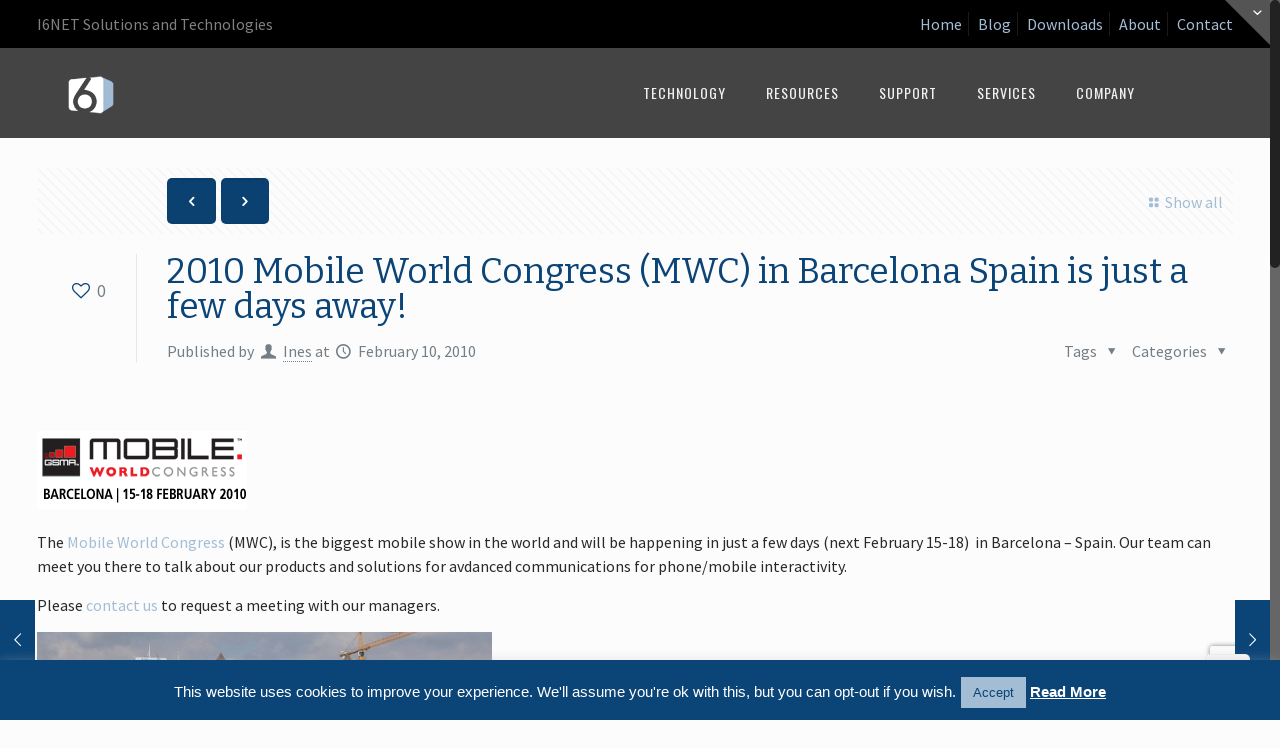

--- FILE ---
content_type: text/html; charset=UTF-8
request_url: https://www.i6net.com/2010/02/10/2010-mobile-world-congress-mwc-in-barcelona-spain-is-just-a-few-days-away/
body_size: 20660
content:
<!DOCTYPE html>
<html class="no-js" lang="en-US" itemscope="itemscope" itemtype="https://schema.org/Article">

<!-- head -->
<head>

<!-- meta -->
<meta charset="UTF-8" />
<meta name="viewport" content="width=device-width, initial-scale=1, maximum-scale=1">
<title itemprop="name">2010 Mobile World Congress (MWC) in Barcelona Spain is just a few days away! | I6NET</title>

<script type="text/javascript">

  var _gaq = _gaq || [];
  _gaq.push(['_setAccount', 'UA-3705879-1']);
  _gaq.push(['_trackPageview']);

  (function() {
    var ga = document.createElement('script'); ga.type = 'text/javascript'; ga.async = true;
    ga.src = ('https:' == document.location.protocol ? 'https://ssl' : 'http://www') + '.google-analytics.com/ga.js';
    var s = document.getElementsByTagName('script')[0]; s.parentNode.insertBefore(ga, s);
  })();

</script>
<link rel="shortcut icon" href="http://www.i6net.com/wp-content/uploads/2015/05/favicon.ico" />	
	

<!-- wp_head() -->
<script>
//<![CDATA[
window.mfn_ajax = "https://www.i6net.com/wp-admin/admin-ajax.php";
window.mfn_nicescroll = 40;
window.mfn_prettyphoto = {style:"pp_default", width:0, height:0};
window.mfn_sliders = {blog:0, clients:0, offer:0, portfolio:0, shop:0, slider:0, testimonials:0};
window.mfn_retina_disable = 0;
//]]>
</script>
<meta name='robots' content='max-image-preview:large' />
<script type="text/javascript">function rgmkInitGoogleMaps(){window.rgmkGoogleMapsCallback=true;try{jQuery(document).trigger("rgmkGoogleMapsLoad")}catch(err){}}</script>
<!-- Open Graph Meta Tags generated by Blog2Social 860 - https://www.blog2social.com -->
<meta property="og:title" content="2010 Mobile World Congress (MWC) in Barcelona Spain is just a few days away!"/>
<meta property="og:description" content="Mobile World Congress 2010 Barcelona - Just a few days away
The Mobile World Congress, is the biggest mobile show in the world and will be happening in just a f"/>
<meta property="og:url" content="/2010/02/10/2010-mobile-world-congress-mwc-in-barcelona-spain-is-just-a-few-days-away/"/>
<meta property="og:image" content="http://www.i6net.com/wp-content/uploads/2009/12/world_congress.gif"/>
<meta property="og:image:width" content="210" />
<meta property="og:image:height" content="78" />
<meta property="og:image:type" content="image/gif" />
<meta property="og:type" content="article"/>
<meta property="og:article:published_time" content="2010-02-10 00:25:27"/>
<meta property="og:article:modified_time" content="2024-03-05 01:13:31"/>
<meta property="og:article:tag" content="barcelona"/>
<meta property="og:article:tag" content="congress"/>
<meta property="og:article:tag" content="mwc"/>
<!-- Open Graph Meta Tags generated by Blog2Social 860 - https://www.blog2social.com -->

<!-- Twitter Card generated by Blog2Social 860 - https://www.blog2social.com -->
<meta name="twitter:card" content="summary">
<meta name="twitter:title" content="2010 Mobile World Congress (MWC) in Barcelona Spain is just a few days away!"/>
<meta name="twitter:description" content="Mobile World Congress 2010 Barcelona - Just a few days away
The Mobile World Congress, is the biggest mobile show in the world and will be happening in just a f"/>
<meta name="twitter:image" content="http://www.i6net.com/wp-content/uploads/2009/12/world_congress.gif"/>
<!-- Twitter Card generated by Blog2Social 860 - https://www.blog2social.com -->
<meta name="author" content="Ines"/>
<link rel='dns-prefetch' href='//fonts.googleapis.com' />
<link rel="alternate" type="application/rss+xml" title="I6NET &raquo; Feed" href="https://www.i6net.com/feed/" />
<link rel="alternate" type="application/rss+xml" title="I6NET &raquo; Comments Feed" href="https://www.i6net.com/comments/feed/" />
<link rel="alternate" title="oEmbed (JSON)" type="application/json+oembed" href="https://www.i6net.com/wp-json/oembed/1.0/embed?url=https%3A%2F%2Fwww.i6net.com%2F2010%2F02%2F10%2F2010-mobile-world-congress-mwc-in-barcelona-spain-is-just-a-few-days-away%2F" />
<link rel="alternate" title="oEmbed (XML)" type="text/xml+oembed" href="https://www.i6net.com/wp-json/oembed/1.0/embed?url=https%3A%2F%2Fwww.i6net.com%2F2010%2F02%2F10%2F2010-mobile-world-congress-mwc-in-barcelona-spain-is-just-a-few-days-away%2F&#038;format=xml" />
		<!-- This site uses the Google Analytics by MonsterInsights plugin v9.8.0 - Using Analytics tracking - https://www.monsterinsights.com/ -->
		<!-- Note: MonsterInsights is not currently configured on this site. The site owner needs to authenticate with Google Analytics in the MonsterInsights settings panel. -->
					<!-- No tracking code set -->
				<!-- / Google Analytics by MonsterInsights -->
		<style id='wp-img-auto-sizes-contain-inline-css' type='text/css'>
img:is([sizes=auto i],[sizes^="auto," i]){contain-intrinsic-size:3000px 1500px}
/*# sourceURL=wp-img-auto-sizes-contain-inline-css */
</style>
<link rel='stylesheet' id='bkb-font-awesome-styles-css' href='https://www.i6net.com/wp-content/plugins/bwl-kb-manager/css/font-awesome.min.css?ver=1.0.6' type='text/css' media='all' />
<link rel='stylesheet' id='bkbm-custom-styles-css' href='https://www.i6net.com/wp-content/plugins/bwl-kb-manager/css/bkbm-custom-styles.css?ver=1.0.6' type='text/css' media='all' />
<style id='wp-emoji-styles-inline-css' type='text/css'>

	img.wp-smiley, img.emoji {
		display: inline !important;
		border: none !important;
		box-shadow: none !important;
		height: 1em !important;
		width: 1em !important;
		margin: 0 0.07em !important;
		vertical-align: -0.1em !important;
		background: none !important;
		padding: 0 !important;
	}
/*# sourceURL=wp-emoji-styles-inline-css */
</style>
<style id='wp-block-library-inline-css' type='text/css'>
:root{--wp-block-synced-color:#7a00df;--wp-block-synced-color--rgb:122,0,223;--wp-bound-block-color:var(--wp-block-synced-color);--wp-editor-canvas-background:#ddd;--wp-admin-theme-color:#007cba;--wp-admin-theme-color--rgb:0,124,186;--wp-admin-theme-color-darker-10:#006ba1;--wp-admin-theme-color-darker-10--rgb:0,107,160.5;--wp-admin-theme-color-darker-20:#005a87;--wp-admin-theme-color-darker-20--rgb:0,90,135;--wp-admin-border-width-focus:2px}@media (min-resolution:192dpi){:root{--wp-admin-border-width-focus:1.5px}}.wp-element-button{cursor:pointer}:root .has-very-light-gray-background-color{background-color:#eee}:root .has-very-dark-gray-background-color{background-color:#313131}:root .has-very-light-gray-color{color:#eee}:root .has-very-dark-gray-color{color:#313131}:root .has-vivid-green-cyan-to-vivid-cyan-blue-gradient-background{background:linear-gradient(135deg,#00d084,#0693e3)}:root .has-purple-crush-gradient-background{background:linear-gradient(135deg,#34e2e4,#4721fb 50%,#ab1dfe)}:root .has-hazy-dawn-gradient-background{background:linear-gradient(135deg,#faaca8,#dad0ec)}:root .has-subdued-olive-gradient-background{background:linear-gradient(135deg,#fafae1,#67a671)}:root .has-atomic-cream-gradient-background{background:linear-gradient(135deg,#fdd79a,#004a59)}:root .has-nightshade-gradient-background{background:linear-gradient(135deg,#330968,#31cdcf)}:root .has-midnight-gradient-background{background:linear-gradient(135deg,#020381,#2874fc)}:root{--wp--preset--font-size--normal:16px;--wp--preset--font-size--huge:42px}.has-regular-font-size{font-size:1em}.has-larger-font-size{font-size:2.625em}.has-normal-font-size{font-size:var(--wp--preset--font-size--normal)}.has-huge-font-size{font-size:var(--wp--preset--font-size--huge)}.has-text-align-center{text-align:center}.has-text-align-left{text-align:left}.has-text-align-right{text-align:right}.has-fit-text{white-space:nowrap!important}#end-resizable-editor-section{display:none}.aligncenter{clear:both}.items-justified-left{justify-content:flex-start}.items-justified-center{justify-content:center}.items-justified-right{justify-content:flex-end}.items-justified-space-between{justify-content:space-between}.screen-reader-text{border:0;clip-path:inset(50%);height:1px;margin:-1px;overflow:hidden;padding:0;position:absolute;width:1px;word-wrap:normal!important}.screen-reader-text:focus{background-color:#ddd;clip-path:none;color:#444;display:block;font-size:1em;height:auto;left:5px;line-height:normal;padding:15px 23px 14px;text-decoration:none;top:5px;width:auto;z-index:100000}html :where(.has-border-color){border-style:solid}html :where([style*=border-top-color]){border-top-style:solid}html :where([style*=border-right-color]){border-right-style:solid}html :where([style*=border-bottom-color]){border-bottom-style:solid}html :where([style*=border-left-color]){border-left-style:solid}html :where([style*=border-width]){border-style:solid}html :where([style*=border-top-width]){border-top-style:solid}html :where([style*=border-right-width]){border-right-style:solid}html :where([style*=border-bottom-width]){border-bottom-style:solid}html :where([style*=border-left-width]){border-left-style:solid}html :where(img[class*=wp-image-]){height:auto;max-width:100%}:where(figure){margin:0 0 1em}html :where(.is-position-sticky){--wp-admin--admin-bar--position-offset:var(--wp-admin--admin-bar--height,0px)}@media screen and (max-width:600px){html :where(.is-position-sticky){--wp-admin--admin-bar--position-offset:0px}}

/*# sourceURL=wp-block-library-inline-css */
</style><style id='global-styles-inline-css' type='text/css'>
:root{--wp--preset--aspect-ratio--square: 1;--wp--preset--aspect-ratio--4-3: 4/3;--wp--preset--aspect-ratio--3-4: 3/4;--wp--preset--aspect-ratio--3-2: 3/2;--wp--preset--aspect-ratio--2-3: 2/3;--wp--preset--aspect-ratio--16-9: 16/9;--wp--preset--aspect-ratio--9-16: 9/16;--wp--preset--color--black: #000000;--wp--preset--color--cyan-bluish-gray: #abb8c3;--wp--preset--color--white: #ffffff;--wp--preset--color--pale-pink: #f78da7;--wp--preset--color--vivid-red: #cf2e2e;--wp--preset--color--luminous-vivid-orange: #ff6900;--wp--preset--color--luminous-vivid-amber: #fcb900;--wp--preset--color--light-green-cyan: #7bdcb5;--wp--preset--color--vivid-green-cyan: #00d084;--wp--preset--color--pale-cyan-blue: #8ed1fc;--wp--preset--color--vivid-cyan-blue: #0693e3;--wp--preset--color--vivid-purple: #9b51e0;--wp--preset--gradient--vivid-cyan-blue-to-vivid-purple: linear-gradient(135deg,rgb(6,147,227) 0%,rgb(155,81,224) 100%);--wp--preset--gradient--light-green-cyan-to-vivid-green-cyan: linear-gradient(135deg,rgb(122,220,180) 0%,rgb(0,208,130) 100%);--wp--preset--gradient--luminous-vivid-amber-to-luminous-vivid-orange: linear-gradient(135deg,rgb(252,185,0) 0%,rgb(255,105,0) 100%);--wp--preset--gradient--luminous-vivid-orange-to-vivid-red: linear-gradient(135deg,rgb(255,105,0) 0%,rgb(207,46,46) 100%);--wp--preset--gradient--very-light-gray-to-cyan-bluish-gray: linear-gradient(135deg,rgb(238,238,238) 0%,rgb(169,184,195) 100%);--wp--preset--gradient--cool-to-warm-spectrum: linear-gradient(135deg,rgb(74,234,220) 0%,rgb(151,120,209) 20%,rgb(207,42,186) 40%,rgb(238,44,130) 60%,rgb(251,105,98) 80%,rgb(254,248,76) 100%);--wp--preset--gradient--blush-light-purple: linear-gradient(135deg,rgb(255,206,236) 0%,rgb(152,150,240) 100%);--wp--preset--gradient--blush-bordeaux: linear-gradient(135deg,rgb(254,205,165) 0%,rgb(254,45,45) 50%,rgb(107,0,62) 100%);--wp--preset--gradient--luminous-dusk: linear-gradient(135deg,rgb(255,203,112) 0%,rgb(199,81,192) 50%,rgb(65,88,208) 100%);--wp--preset--gradient--pale-ocean: linear-gradient(135deg,rgb(255,245,203) 0%,rgb(182,227,212) 50%,rgb(51,167,181) 100%);--wp--preset--gradient--electric-grass: linear-gradient(135deg,rgb(202,248,128) 0%,rgb(113,206,126) 100%);--wp--preset--gradient--midnight: linear-gradient(135deg,rgb(2,3,129) 0%,rgb(40,116,252) 100%);--wp--preset--font-size--small: 13px;--wp--preset--font-size--medium: 20px;--wp--preset--font-size--large: 36px;--wp--preset--font-size--x-large: 42px;--wp--preset--spacing--20: 0.44rem;--wp--preset--spacing--30: 0.67rem;--wp--preset--spacing--40: 1rem;--wp--preset--spacing--50: 1.5rem;--wp--preset--spacing--60: 2.25rem;--wp--preset--spacing--70: 3.38rem;--wp--preset--spacing--80: 5.06rem;--wp--preset--shadow--natural: 6px 6px 9px rgba(0, 0, 0, 0.2);--wp--preset--shadow--deep: 12px 12px 50px rgba(0, 0, 0, 0.4);--wp--preset--shadow--sharp: 6px 6px 0px rgba(0, 0, 0, 0.2);--wp--preset--shadow--outlined: 6px 6px 0px -3px rgb(255, 255, 255), 6px 6px rgb(0, 0, 0);--wp--preset--shadow--crisp: 6px 6px 0px rgb(0, 0, 0);}:where(.is-layout-flex){gap: 0.5em;}:where(.is-layout-grid){gap: 0.5em;}body .is-layout-flex{display: flex;}.is-layout-flex{flex-wrap: wrap;align-items: center;}.is-layout-flex > :is(*, div){margin: 0;}body .is-layout-grid{display: grid;}.is-layout-grid > :is(*, div){margin: 0;}:where(.wp-block-columns.is-layout-flex){gap: 2em;}:where(.wp-block-columns.is-layout-grid){gap: 2em;}:where(.wp-block-post-template.is-layout-flex){gap: 1.25em;}:where(.wp-block-post-template.is-layout-grid){gap: 1.25em;}.has-black-color{color: var(--wp--preset--color--black) !important;}.has-cyan-bluish-gray-color{color: var(--wp--preset--color--cyan-bluish-gray) !important;}.has-white-color{color: var(--wp--preset--color--white) !important;}.has-pale-pink-color{color: var(--wp--preset--color--pale-pink) !important;}.has-vivid-red-color{color: var(--wp--preset--color--vivid-red) !important;}.has-luminous-vivid-orange-color{color: var(--wp--preset--color--luminous-vivid-orange) !important;}.has-luminous-vivid-amber-color{color: var(--wp--preset--color--luminous-vivid-amber) !important;}.has-light-green-cyan-color{color: var(--wp--preset--color--light-green-cyan) !important;}.has-vivid-green-cyan-color{color: var(--wp--preset--color--vivid-green-cyan) !important;}.has-pale-cyan-blue-color{color: var(--wp--preset--color--pale-cyan-blue) !important;}.has-vivid-cyan-blue-color{color: var(--wp--preset--color--vivid-cyan-blue) !important;}.has-vivid-purple-color{color: var(--wp--preset--color--vivid-purple) !important;}.has-black-background-color{background-color: var(--wp--preset--color--black) !important;}.has-cyan-bluish-gray-background-color{background-color: var(--wp--preset--color--cyan-bluish-gray) !important;}.has-white-background-color{background-color: var(--wp--preset--color--white) !important;}.has-pale-pink-background-color{background-color: var(--wp--preset--color--pale-pink) !important;}.has-vivid-red-background-color{background-color: var(--wp--preset--color--vivid-red) !important;}.has-luminous-vivid-orange-background-color{background-color: var(--wp--preset--color--luminous-vivid-orange) !important;}.has-luminous-vivid-amber-background-color{background-color: var(--wp--preset--color--luminous-vivid-amber) !important;}.has-light-green-cyan-background-color{background-color: var(--wp--preset--color--light-green-cyan) !important;}.has-vivid-green-cyan-background-color{background-color: var(--wp--preset--color--vivid-green-cyan) !important;}.has-pale-cyan-blue-background-color{background-color: var(--wp--preset--color--pale-cyan-blue) !important;}.has-vivid-cyan-blue-background-color{background-color: var(--wp--preset--color--vivid-cyan-blue) !important;}.has-vivid-purple-background-color{background-color: var(--wp--preset--color--vivid-purple) !important;}.has-black-border-color{border-color: var(--wp--preset--color--black) !important;}.has-cyan-bluish-gray-border-color{border-color: var(--wp--preset--color--cyan-bluish-gray) !important;}.has-white-border-color{border-color: var(--wp--preset--color--white) !important;}.has-pale-pink-border-color{border-color: var(--wp--preset--color--pale-pink) !important;}.has-vivid-red-border-color{border-color: var(--wp--preset--color--vivid-red) !important;}.has-luminous-vivid-orange-border-color{border-color: var(--wp--preset--color--luminous-vivid-orange) !important;}.has-luminous-vivid-amber-border-color{border-color: var(--wp--preset--color--luminous-vivid-amber) !important;}.has-light-green-cyan-border-color{border-color: var(--wp--preset--color--light-green-cyan) !important;}.has-vivid-green-cyan-border-color{border-color: var(--wp--preset--color--vivid-green-cyan) !important;}.has-pale-cyan-blue-border-color{border-color: var(--wp--preset--color--pale-cyan-blue) !important;}.has-vivid-cyan-blue-border-color{border-color: var(--wp--preset--color--vivid-cyan-blue) !important;}.has-vivid-purple-border-color{border-color: var(--wp--preset--color--vivid-purple) !important;}.has-vivid-cyan-blue-to-vivid-purple-gradient-background{background: var(--wp--preset--gradient--vivid-cyan-blue-to-vivid-purple) !important;}.has-light-green-cyan-to-vivid-green-cyan-gradient-background{background: var(--wp--preset--gradient--light-green-cyan-to-vivid-green-cyan) !important;}.has-luminous-vivid-amber-to-luminous-vivid-orange-gradient-background{background: var(--wp--preset--gradient--luminous-vivid-amber-to-luminous-vivid-orange) !important;}.has-luminous-vivid-orange-to-vivid-red-gradient-background{background: var(--wp--preset--gradient--luminous-vivid-orange-to-vivid-red) !important;}.has-very-light-gray-to-cyan-bluish-gray-gradient-background{background: var(--wp--preset--gradient--very-light-gray-to-cyan-bluish-gray) !important;}.has-cool-to-warm-spectrum-gradient-background{background: var(--wp--preset--gradient--cool-to-warm-spectrum) !important;}.has-blush-light-purple-gradient-background{background: var(--wp--preset--gradient--blush-light-purple) !important;}.has-blush-bordeaux-gradient-background{background: var(--wp--preset--gradient--blush-bordeaux) !important;}.has-luminous-dusk-gradient-background{background: var(--wp--preset--gradient--luminous-dusk) !important;}.has-pale-ocean-gradient-background{background: var(--wp--preset--gradient--pale-ocean) !important;}.has-electric-grass-gradient-background{background: var(--wp--preset--gradient--electric-grass) !important;}.has-midnight-gradient-background{background: var(--wp--preset--gradient--midnight) !important;}.has-small-font-size{font-size: var(--wp--preset--font-size--small) !important;}.has-medium-font-size{font-size: var(--wp--preset--font-size--medium) !important;}.has-large-font-size{font-size: var(--wp--preset--font-size--large) !important;}.has-x-large-font-size{font-size: var(--wp--preset--font-size--x-large) !important;}
/*# sourceURL=global-styles-inline-css */
</style>

<style id='classic-theme-styles-inline-css' type='text/css'>
/*! This file is auto-generated */
.wp-block-button__link{color:#fff;background-color:#32373c;border-radius:9999px;box-shadow:none;text-decoration:none;padding:calc(.667em + 2px) calc(1.333em + 2px);font-size:1.125em}.wp-block-file__button{background:#32373c;color:#fff;text-decoration:none}
/*# sourceURL=/wp-includes/css/classic-themes.min.css */
</style>
<link rel='stylesheet' id='contact-form-7-css' href='https://www.i6net.com/wp-content/plugins/contact-form-7/includes/css/styles.css?ver=6.1.2' type='text/css' media='all' />
<link rel='stylesheet' id='cookie-law-info-css' href='https://www.i6net.com/wp-content/plugins/cookie-law-info/legacy/public/css/cookie-law-info-public.css?ver=3.3.5' type='text/css' media='all' />
<link rel='stylesheet' id='cookie-law-info-gdpr-css' href='https://www.i6net.com/wp-content/plugins/cookie-law-info/legacy/public/css/cookie-law-info-gdpr.css?ver=3.3.5' type='text/css' media='all' />
<link rel='stylesheet' id='tp_twitter_plugin_css-css' href='https://www.i6net.com/wp-content/plugins/recent-tweets-widget/tp_twitter_plugin.css?ver=1.0' type='text/css' media='screen' />
<link rel='stylesheet' id='wpdm-button-templates-css' href='https://www.i6net.com/wp-content/plugins/wpdm-button-templates/buttons.css?ver=6.9' type='text/css' media='all' />
<link rel='stylesheet' id='style-css' href='https://www.i6net.com/wp-content/themes/betheme-child/style.css?ver=9.4' type='text/css' media='all' />
<link rel='stylesheet' id='mfn-base-css' href='https://www.i6net.com/wp-content/themes/betheme/css/base.css?ver=9.4' type='text/css' media='all' />
<link rel='stylesheet' id='mfn-btn-css' href='https://www.i6net.com/wp-content/themes/betheme/css/buttons.css?ver=9.4' type='text/css' media='all' />
<link rel='stylesheet' id='mfn-icons-css' href='https://www.i6net.com/wp-content/themes/betheme/fonts/mfn-icons.css?ver=9.4' type='text/css' media='all' />
<link rel='stylesheet' id='mfn-grid-css' href='https://www.i6net.com/wp-content/themes/betheme/css/grid.css?ver=9.4' type='text/css' media='all' />
<link rel='stylesheet' id='mfn-layout-css' href='https://www.i6net.com/wp-content/themes/betheme/css/layout.css?ver=9.4' type='text/css' media='all' />
<link rel='stylesheet' id='mfn-shortcodes-css' href='https://www.i6net.com/wp-content/themes/betheme/css/shortcodes.css?ver=9.4' type='text/css' media='all' />
<link rel='stylesheet' id='mfn-variables-css' href='https://www.i6net.com/wp-content/themes/betheme/css/variables.css?ver=9.4' type='text/css' media='all' />
<link rel='stylesheet' id='mfn-style-simple-css' href='https://www.i6net.com/wp-content/themes/betheme/css/style-simple.css?ver=9.4' type='text/css' media='all' />
<link rel='stylesheet' id='mfn-animations-css' href='https://www.i6net.com/wp-content/themes/betheme/js/animations/animations.min.css?ver=9.4' type='text/css' media='all' />
<link rel='stylesheet' id='mfn-colorpicker-css' href='https://www.i6net.com/wp-content/themes/betheme/js/colorpicker/css/colorpicker.css?ver=9.4' type='text/css' media='all' />
<link rel='stylesheet' id='mfn-jquery-ui-css' href='https://www.i6net.com/wp-content/themes/betheme/css/ui/jquery.ui.all.css?ver=9.4' type='text/css' media='all' />
<link rel='stylesheet' id='mfn-jplayer-css' href='https://www.i6net.com/wp-content/themes/betheme/css/jplayer/jplayer.blue.monday.css?ver=9.4' type='text/css' media='all' />
<link rel='stylesheet' id='mfn-prettyPhoto-css' href='https://www.i6net.com/wp-content/themes/betheme/css/prettyPhoto.css?ver=9.4' type='text/css' media='all' />
<link rel='stylesheet' id='mfn-responsive-1240-css' href='https://www.i6net.com/wp-content/themes/betheme/css/responsive-1240.css?ver=9.4' type='text/css' media='all' />
<link rel='stylesheet' id='mfn-responsive-css' href='https://www.i6net.com/wp-content/themes/betheme/css/responsive.css?ver=9.4' type='text/css' media='all' />
<link rel='stylesheet' id='mfn-style-colors-php-css' href='https://www.i6net.com/wp-content/themes/betheme/style-colors.php?ver=9.4' type='text/css' media='all' />
<link rel='stylesheet' id='mfn-style-php-css' href='https://www.i6net.com/wp-content/themes/betheme/style.php?ver=9.4' type='text/css' media='all' />
<link rel='stylesheet' id='Source+Sans+Pro-css' href='https://fonts.googleapis.com/css?family=Source+Sans+Pro&#038;ver=6.9' type='text/css' media='all' />
<link rel='stylesheet' id='Oswald-css' href='https://fonts.googleapis.com/css?family=Oswald&#038;ver=6.9' type='text/css' media='all' />
<link rel='stylesheet' id='Bitter-css' href='https://fonts.googleapis.com/css?family=Bitter&#038;ver=6.9' type='text/css' media='all' />
<link rel='stylesheet' id='Courgette-css' href='https://fonts.googleapis.com/css?family=Courgette&#038;ver=6.9' type='text/css' media='all' />
<link rel='stylesheet' id='Patua+One-css' href='https://fonts.googleapis.com/css?family=Patua+One&#038;ver=6.9' type='text/css' media='all' />
<link rel='stylesheet' id='mfn-custom-css' href='https://www.i6net.com/wp-content/themes/betheme/css/custom.css?ver=9.4' type='text/css' media='all' />
<link rel='stylesheet' id='wptoolset-field-datepicker-css' href='https://www.i6net.com/wp-content/plugins/wp-views/embedded/common/toolset-forms/css/wpt-jquery-ui/datepicker.css?ver=1.10.1' type='text/css' media='all' />
<link rel='stylesheet' id='mediaelement-css' href='https://www.i6net.com/wp-includes/js/mediaelement/mediaelementplayer-legacy.min.css?ver=4.2.17' type='text/css' media='all' />
<link rel='stylesheet' id='wp-mediaelement-css' href='https://www.i6net.com/wp-includes/js/mediaelement/wp-mediaelement.min.css?ver=6.9' type='text/css' media='all' />
<link rel='stylesheet' id='views-pagination-style-css' href='https://www.i6net.com/wp-content/plugins/wp-views/embedded/res/css/wpv-pagination.css?ver=1.10.1' type='text/css' media='all' />
<link rel='stylesheet' id='mfn-child-style-css' href='https://www.i6net.com/wp-content/themes/betheme-child/style.css?ver=6.9' type='text/css' media='all' />
<script type="text/javascript" src="https://www.i6net.com/wp-includes/js/jquery/jquery.min.js?ver=3.7.1" id="jquery-core-js"></script>
<script type="text/javascript" src="https://www.i6net.com/wp-includes/js/jquery/jquery-migrate.min.js?ver=3.4.1" id="jquery-migrate-js"></script>
<script type="text/javascript" id="cookie-law-info-js-extra">
/* <![CDATA[ */
var Cli_Data = {"nn_cookie_ids":[],"cookielist":[],"non_necessary_cookies":[],"ccpaEnabled":"","ccpaRegionBased":"","ccpaBarEnabled":"","strictlyEnabled":["necessary","obligatoire"],"ccpaType":"gdpr","js_blocking":"","custom_integration":"","triggerDomRefresh":"","secure_cookies":""};
var cli_cookiebar_settings = {"animate_speed_hide":"500","animate_speed_show":"500","background":"#0b4477","border":"#444","border_on":"","button_1_button_colour":"#a3bdd5","button_1_button_hover":"#8297aa","button_1_link_colour":"#0b4477","button_1_as_button":"1","button_1_new_win":"","button_2_button_colour":"#333","button_2_button_hover":"#292929","button_2_link_colour":"#ffffff","button_2_as_button":"","button_2_hidebar":"","button_3_button_colour":"#000","button_3_button_hover":"#000000","button_3_link_colour":"#fff","button_3_as_button":"1","button_3_new_win":"","button_4_button_colour":"#000","button_4_button_hover":"#000000","button_4_link_colour":"#fff","button_4_as_button":"1","button_7_button_colour":"#61a229","button_7_button_hover":"#4e8221","button_7_link_colour":"#fff","button_7_as_button":"1","button_7_new_win":"","font_family":"Lucida Sans Unicode, Lucida Grande, sans-serif","header_fix":"","notify_animate_hide":"1","notify_animate_show":"","notify_div_id":"#cookie-law-info-bar","notify_position_horizontal":"right","notify_position_vertical":"bottom","scroll_close":"","scroll_close_reload":"","accept_close_reload":"","reject_close_reload":"","showagain_tab":"","showagain_background":"#fff","showagain_border":"#000","showagain_div_id":"#cookie-law-info-again","showagain_x_position":"100px","text":"#ffffff","show_once_yn":"","show_once":"10000","logging_on":"","as_popup":"","popup_overlay":"1","bar_heading_text":"","cookie_bar_as":"banner","popup_showagain_position":"bottom-right","widget_position":"left"};
var log_object = {"ajax_url":"https://www.i6net.com/wp-admin/admin-ajax.php"};
//# sourceURL=cookie-law-info-js-extra
/* ]]> */
</script>
<script type="text/javascript" src="https://www.i6net.com/wp-content/plugins/cookie-law-info/legacy/public/js/cookie-law-info-public.js?ver=3.3.5" id="cookie-law-info-js"></script>
<link rel="https://api.w.org/" href="https://www.i6net.com/wp-json/" /><link rel="alternate" title="JSON" type="application/json" href="https://www.i6net.com/wp-json/wp/v2/posts/3694" /><link rel="EditURI" type="application/rsd+xml" title="RSD" href="https://www.i6net.com/xmlrpc.php?rsd" />
<meta name="generator" content="WordPress 6.9" />
<link rel="canonical" href="https://www.i6net.com/2010/02/10/2010-mobile-world-congress-mwc-in-barcelona-spain-is-just-a-few-days-away/" />
<link rel='shortlink' href='https://www.i6net.com/?p=3694' />
<script type="text/javascript">
(function(url){
	if(/(?:Chrome\/26\.0\.1410\.63 Safari\/537\.31|WordfenceTestMonBot)/.test(navigator.userAgent)){ return; }
	var addEvent = function(evt, handler) {
		if (window.addEventListener) {
			document.addEventListener(evt, handler, false);
		} else if (window.attachEvent) {
			document.attachEvent('on' + evt, handler);
		}
	};
	var removeEvent = function(evt, handler) {
		if (window.removeEventListener) {
			document.removeEventListener(evt, handler, false);
		} else if (window.detachEvent) {
			document.detachEvent('on' + evt, handler);
		}
	};
	var evts = 'contextmenu dblclick drag dragend dragenter dragleave dragover dragstart drop keydown keypress keyup mousedown mousemove mouseout mouseover mouseup mousewheel scroll'.split(' ');
	var logHuman = function() {
		if (window.wfLogHumanRan) { return; }
		window.wfLogHumanRan = true;
		var wfscr = document.createElement('script');
		wfscr.type = 'text/javascript';
		wfscr.async = true;
		wfscr.src = url + '&r=' + Math.random();
		(document.getElementsByTagName('head')[0]||document.getElementsByTagName('body')[0]).appendChild(wfscr);
		for (var i = 0; i < evts.length; i++) {
			removeEvent(evts[i], logHuman);
		}
	};
	for (var i = 0; i < evts.length; i++) {
		addEvent(evts[i], logHuman);
	}
})('//www.i6net.com/?wordfence_lh=1&hid=3FEC6C8780840544E8918E2C271EB170');
</script>
<style>
#Subheader { background-image: url("http://www.i6net.com/wp-content/uploads/2015/06/background-header_blue.png");}
</style>
<style>
a.button .button-icon { color: #FFFFFF; }

.section-border-bottom { border-bottom: 1px solid #a3bdd5; }
#Header .top_bar_right { display: none; }

.style-simple table th, .style-simple table td { border: none; }

.header-transparent #Top_bar:not(.is-sticky) { top: 60px !important; }
.header-transparent #Top_bar .menu > li > a:after { background: #a3bdd5; }

.border-blue { border-top: 5px solid #0b4477; border-bottom: 5px solid #0b4477; }

#Top_bar .menu > li > ul.mfn-megamenu > li { width: 274px; }
#Top_bar .menu > li > a span:not(.description) { letter-spacing: 1px; }
#Top_bar .menu > li > ul.mfn-megamenu > li { background-image: none; }

/* Subheader */
body:not(.template-slider) #Header { min-height: 120px; }
#Subheader { padding: 40px 0 80px; }
h1, #Subheader .title, .text-logo #logo { font-size:42px;line-height:42px; }

/* Footer */
#Footer .footer_action .one { font-size: 170%;  font-family: "Fjalla One", Arial, Tahoma, sans-serif; font-weight: 300; letter-spacing: -1px; }

/* Accordion */
.style-simple .accordion .question .title {  font-size: 22px;  font-weight: 900;  font-family: "Fjalla One", Arial, Tahoma, sans-serif; }

/* Call to Action */
.call_to_action .call_center .icon_wrapper { color:#FFFFFF; }
.call_right .desc { color:#fff; font-weight:900; }

@media only screen and (max-width: 767px) {
	body:not(.template-slider):not(.header-simple) #Header {
		min-height: 160px;
	}
}

/* Downloads Table */
.downloads .headercell { border-bottom:2px solid #545454; text-align:left; }
.row:before { content:none; }

</style>

<!--[if lt IE 9]>
<script src="https://html5shiv.googlecode.com/svn/trunk/html5.js"></script>
<![endif]-->
<script>
//<![CDATA[
jQuery(window).load(function(){
var retina = window.devicePixelRatio > 1 ? true : false;if( retina ){var retinaEl = jQuery("#logo img.logo-main");var retinaLogoW = retinaEl.width();var retinaLogoH = retinaEl.height();retinaEl.attr( "src", "https://www.i6net.com/wp-content/uploads/2015/07/logo-negativo-color.png" ).width( retinaLogoW ).height( retinaLogoH );var stickyEl = jQuery("#logo img.logo-sticky");var stickyLogoW = stickyEl.width();var stickyLogoH = stickyEl.height();stickyEl.attr( "src", "https://www.i6net.com/wp-content/uploads/2015/07/logo-negativo-color.png" ).width( stickyLogoW ).height( stickyLogoH );var mobileEl = jQuery("#logo img.logo-mobile");var mobileLogoW = mobileEl.width();var mobileLogoH = mobileEl.height();mobileEl.attr( "src", "https://www.i6net.com/wp-content/uploads/2015/07/logo-negativo-color.png" ).width( mobileLogoW ).height( mobileLogoH );}});
//]]>
</script>
        <script type="text/javascript">

             var ajaxurl = 'https://www.i6net.com/wp-admin/admin-ajax.php',                
                    err_feedback_msg = ' Please Write Your Feedback Message',
                    bkb_feedback_thanks_msg = 'Thanks for your feedback!',
                    bkb_unable_feedback_msg = 'Unable to receive your feedback. Please try again !',
                    err_bkb_captcha = ' Incorrect Captcha Value!',
                    err_bkb_question = ' Write your question. Min length 3 characters !',
                    err_bkb_category = ' Select A KB Category!',
                    err_bkb_ques_email = ' Valid email address required!',
                    bkb_tipsy_status = '1',
                    bkb_wait_msg = 'Please Wait .....',
                    bkb_search_no_results_msg = 'Sorry Nothing Found!',
                    bkb_disable_feedback_status = '0';

        </script>

    <style type="text/css">.bkb_container .bg-green{ background-color: #559900;}.bkb_container .bg-red{ background-color: #C9231A;}.bkb_container .btn_like{ color: #559900;}.bkb_icon_like_color{ color: #559900;}.bkb_container .btn_dislike{ color: #C9231A;}.bkb_icon_dislike_color{ color: #C9231A;}.tipsy-inner{ background: #000000; color: #FFFFFF;}.bwl-kb div.bkb-box-layout a h2.bkb-box-style-category-title, .bwl-kb div.bkb-box-layout a span.bkb-icon-container, .bwl-kb h2.bwl-kb-category-title a{ color: #0074A2;}.bwl-kb div.bkb-box-layout a:hover h2.bkb-box-style-category-title, .bwl-kb div.bkb-box-layout a:hover span.bkb-icon-container, .bwl-kb h2.bwl-kb-category-title a:hover{ color: #004F6C;}.bwl-kb div.bkb-content > p.bkb-category-description, .bwl-kb div.bkb-box-layout p.bkb-category-description{ color: #525252;}div.suggestionsBox{ background: #2C2C2C;}div.suggestionList ul li a{color: #FFFFFF !important;}div.suggestionList:before{  border-bottom: 7px solid #2C2C2C;}.rectangle-list a{ background: #EBEBEB; color: #2C2C2C;}.rectangle-list a:hover{ background: #DDDDDD; color: #5c5c5c;}.rounded-list a, .rounded-list a:visited{ background: #EBEBEB; color: #2C2C2C;}.rounded-list a:hover{ background: #DDDDDD; color: #5c5c5c;}.iconized-list a{ color: #2C2C2C;}.iconized-list a:hover{ color: #5c5c5c;}.none-list a{ color: #2C2C2C;}.none-list a:hover{ color: #5c5c5c;}.rectangle-list a:before { background: #CDCDCD; color: #2C2C2C;}.rounded-list a:before {background: #CDCDCD; color: #2C2C2C;}.bkb-wrapper ul.bkb-tabs li.active { border-color: #2C2C2C;}.bwl-kb div.bkb-box-layout a span.bkb-icon-container { font-size: 36px;}.bkb_taxonomy_img_lists { width: 16px; height: 16px;}.bkb_taxonomy_img_box { width: 48px; height: 48px;}</style></head>

<!-- body -->
<body class="wp-singular post-template-default single single-post postid-3694 single-format-standard wp-theme-betheme wp-child-theme-betheme-child  color-custom style-simple layout-full-width nice-scroll-on mobile-tb-left header-classic sticky-header sticky-dark ab-show subheader-title-left menuo-right menuo-no-borders views-template--mobile-world-congress-mwc-in-barcelona-spain-is-just-a-few-days-away">
	
	<!-- mfn_hook_top --><!-- mfn_hook_top -->	
	<div id="Sliding-top" class="st-1"><div class="widgets_wrapper"><div class="container"><div class="one-fourth column"><aside id="text-8" class="widget widget_text">			<div class="textwidget"><p style="text-align: center;"><big>We reply on all questions within</big></p>
<p><span class="themecolor" style="font-size: 65px; line-height: 65px; display: block; text-align: center; margin-bottom: 15px; font-family: Patua One, serif;">24 h</span></p>
<div class="hr_dots" style="margin: 0 auto 15px;"><span></span><span></span><span></span></div>
<p style="margin-bottom: 0; text-align: center;"><span style="color: #9c9c9c;">We offer support for our customers</span><br />
<b> Mon &#8211; Fri 9:00am &#8211; 6:00pm (GMT +2)</b></p>
</div>
		</aside><aside id="widget_mfn_login-2" class="widget widget_mfn_login"><div class="mfn-login"><h4>Login | Register</h4><form name="loginform" id="loginform" action="https://www.i6net.com/wp-login.php" method="post"><p class="login-username">
				<label for="user_login">Username or Email Address</label>
				<input type="text" name="log" id="user_login" autocomplete="username" class="input" value="" size="20" />
			</p><p class="login-password">
				<label for="user_pass">Password</label>
				<input type="password" name="pwd" id="user_pass" autocomplete="current-password" spellcheck="false" class="input" value="" size="20" />
			</p><p class="login-submit">
				<input type="submit" name="wp-submit" id="wp-submit" class="button button-primary" value="Log In" />
				<input type="hidden" name="redirect_to" value="https://www.i6net.com" />
			</p></form><div class="links"><a href="https://www.i6net.com/wp-login.php?action=register">Register</a><span class="sep">|</span><a href="https://www.i6net.com/wp-login.php?action=register">Lost your password?</a></div></div>
</aside></div><div class="one-fourth column"><aside id="text-6" class="widget widget_text">			<div class="textwidget"><h5 style="margin-bottom: 5px;"><i class="icon-location-line"></i> Our address:</h5>
<p style="margin-left: 26px;"><strong>I6NET Solutions and Technologies</strong><br />
C/ Pensamiento, 27 Esc. Izq. 3º-3<br />
Madrid 28020 Spain</p>
<h5 style="margin-bottom: 5px;"><i class=" icon-mail"></i> Have any questions?</h5>
<p style="margin-left: 26px;"><a href="mailto:info@i6net.com">info@i6net.com</a></p>
<h5 style="margin-bottom: 5px;"><i class=" icon-phone"></i> Call us:</h5>
<p style="margin-left: 26px;"><a href="tel:+34 911877477">+34 911877477</a></p>
</div>
		</aside></div><div class="one-fourth column"><aside id="text-5" class="widget widget_text"><h4>Our company</h4>			<div class="textwidget"><p class="big">I6NET Solutions and Technologies creates voice interaction solutions, helping phone and data networks convergence. Its innovative VoiceXML interpreters and software components enable the creation of advanced voice &amp; video services.</p>
</div>
		</aside></div><div class="one-fourth column"><aside id="text-7" class="widget widget_text"><h4>Key Figures</h4>			<div class="textwidget"><ul>
<li>Founded: 2002</li>
<li>60+ business partners</li>
<li>200+ customers</li>
<li>3000+ users, developers,…</li>
</ul>
</div>
		</aside></div></div></div><a href="#" class="sliding-top-control"><span><i class="plus icon-down-open-mini"></i><i class="minus icon-up-open-mini"></i></span></a></div>	
		
	<!-- #Wrapper -->
	<div id="Wrapper">
	
				
			
		<!-- #Header_bg -->
		<div id="Header_wrapper" >
	
			<!-- #Header -->
			<header id="Header">
				
	<div id="Action_bar">
		<div class="container">
			<div class="column one">
			
				<ul class="contact_details">
					<li class="slogan">I6NET Solutions and Technologies</li>				</ul>
				
				<nav id="social-menu" class="menu-top-navigation-container"><ul id="menu-top-navigation" class="social-menu"><li id="menu-item-64" class="menu-item menu-item-type-custom menu-item-object-custom menu-item-home menu-item-64"><a href="http://www.i6net.com/#features">Home</a></li>
<li id="menu-item-12191" class="menu-item menu-item-type-post_type menu-item-object-page current_page_parent menu-item-12191"><a href="https://www.i6net.com/blog/">Blog</a></li>
<li id="menu-item-12211" class="menu-item menu-item-type-custom menu-item-object-custom menu-item-12211"><a href="http://downloads.voximal.com">Downloads</a></li>
<li id="menu-item-68" class="menu-item menu-item-type-custom menu-item-object-custom menu-item-68"><a href="http://www.i6net.com/company/about-i6net/">About</a></li>
<li id="menu-item-12192" class="menu-item menu-item-type-post_type menu-item-object-page menu-item-12192"><a href="https://www.i6net.com/company/contact/">Contact</a></li>
</ul></nav>
			</div>
		</div>
	</div>


<!-- .header_placeholder 4sticky  -->
<div class="header_placeholder"></div>

<div id="Top_bar">

	<div class="container">
		<div class="column one">
		
			<div class="top_bar_left clearfix loading">
			
				<!-- .logo -->
				<div class="logo">
					<a id="logo" href="https://www.i6net.com" title="I6NET"><img class="logo-main   scale-with-grid" src="https://www.i6net.com/wp-content/uploads/2015/07/icono-negativo-color.png" 	alt="I6NET" /><img class="logo-sticky scale-with-grid" src="https://www.i6net.com/wp-content/uploads/2015/07/icono-negativo-color.png" alt="" /><img class="logo-mobile scale-with-grid" src="https://www.i6net.com/wp-content/uploads/2015/07/icono-negativo-color.png" alt="" /></a>				</div>
			
				<div class="menu_wrapper">
					<nav id="menu" class="menu-main-container"><ul id="menu-main" class="menu"><li id="menu-item-12222" class="menu-item menu-item-type-custom menu-item-object-custom menu-item-has-children"><a href="#"><span>Technology</span></a>
<ul class="sub-menu">
	<li id="menu-item-13667" class="menu-item menu-item-type-custom menu-item-object-custom"><a href="http://www.voximal.com"><span>Voximal</span></a></li>
	<li id="menu-item-13668" class="menu-item menu-item-type-custom menu-item-object-custom"><a href="http://www.voxibot.com"><span>Voxibot</span></a></li>
	<li id="menu-item-5087" class="menu-item menu-item-type-post_type menu-item-object-page"><a href="https://www.i6net.com/technology/speech-resources/"><span>Speech Resources</span></a></li>
	<li id="menu-item-5093" class="menu-item menu-item-type-post_type menu-item-object-page"><a href="https://www.i6net.com/technology/oss-ecosystem/"><span>Ecosystem</span></a></li>
</ul>
</li>
<li id="menu-item-12223" class="menu-item menu-item-type-custom menu-item-object-custom menu-item-has-children"><a href="#"><span>Resources</span></a>
<ul class="sub-menu">
	<li id="menu-item-10282" class="menu-item menu-item-type-post_type menu-item-object-page current_page_parent"><a href="https://www.i6net.com/blog/"><span>Blog</span></a></li>
	<li id="menu-item-12209" class="menu-item menu-item-type-custom menu-item-object-custom"><a href="http://downloads.voximal.com"><span>Downloads</span></a></li>
	<li id="menu-item-12288" class="menu-item menu-item-type-custom menu-item-object-custom"><a href="https://wiki.voximal.com/doku.php?id=vxi_installation_guide:start"><span>Documentation</span></a></li>
</ul>
</li>
<li id="menu-item-12224" class="menu-item menu-item-type-custom menu-item-object-custom menu-item-has-children"><a href="#"><span>Support</span></a>
<ul class="sub-menu">
	<li id="menu-item-12235" class="menu-item menu-item-type-custom menu-item-object-custom"><a href="http://support.i6net.com"><span>Ticketing</span></a></li>
	<li id="menu-item-12241" class="menu-item menu-item-type-post_type menu-item-object-page"><a href="https://www.i6net.com/support/contact-support/"><span>Contact Support</span></a></li>
</ul>
</li>
<li id="menu-item-12225" class="menu-item menu-item-type-custom menu-item-object-custom menu-item-has-children"><a href="http://www.i6net.com/services/"><span>Services</span></a>
<ul class="sub-menu">
	<li id="menu-item-10482" class="menu-item menu-item-type-custom menu-item-object-custom"><a href="http://www.i6net.com/services/#professional-services"><span>Professional Services</span></a></li>
	<li id="menu-item-10483" class="menu-item menu-item-type-custom menu-item-object-custom"><a href="http://www.i6net.com/services/#technical-support"><span>Technical Support</span></a></li>
	<li id="menu-item-10484" class="menu-item menu-item-type-custom menu-item-object-custom"><a href="http://www.i6net.com/services/#sales-support"><span>Sales Support</span></a></li>
</ul>
</li>
<li id="menu-item-12226" class="menu-item menu-item-type-custom menu-item-object-custom menu-item-has-children"><a href="#"><span>Company</span></a>
<ul class="sub-menu">
	<li id="menu-item-10229" class="menu-item menu-item-type-post_type menu-item-object-page"><a href="https://www.i6net.com/company/about-i6net/"><span>About</span></a></li>
	<li id="menu-item-4963" class="menu-item menu-item-type-post_type menu-item-object-page"><a href="https://www.i6net.com/company/timeline/"><span>Timeline</span></a></li>
	<li id="menu-item-5103" class="menu-item menu-item-type-post_type menu-item-object-page"><a href="https://www.i6net.com/company/private-cloud/"><span>Private Cloud</span></a></li>
	<li id="menu-item-4962" class="menu-item menu-item-type-post_type menu-item-object-page"><a href="https://www.i6net.com/company/partners/"><span>Partners</span></a></li>
	<li id="menu-item-12245" class="menu-item menu-item-type-post_type menu-item-object-page"><a href="https://www.i6net.com/company/press-media/"><span>Press &#038; Media</span></a></li>
	<li id="menu-item-10227" class="menu-item menu-item-type-post_type menu-item-object-page"><a href="https://www.i6net.com/company/contact/"><span>Contact</span></a></li>
</ul>
</li>
</ul></nav><a class="responsive-menu-toggle " href="#"><i class="icon-menu"></i></a>					
				</div>			
				
				<div class="secondary_menu_wrapper">
					<!-- #secondary-menu -->
									</div>
				
				<div class="banner_wrapper">
									</div>
				
				<div class="search_wrapper">
					<!-- #searchform -->
										<form method="get" id="searchform" action="https://www.i6net.com/">
												<i class="icon_search icon-search"></i>
						<a href="#" class="icon_close"><i class="icon-cancel"></i></a>
						<input type="text" class="field" name="s" id="s" placeholder="Enter your search" />			
						<input type="submit" class="submit" value="" style="display:none;" />
					</form>
				</div>				
				
			</div>
			
			<div class="top_bar_right"><div class="top_bar_right_wrapper"><a id="search_button" href="#"><i class="icon-search"></i></a></div></div>			
		</div>
	</div>
</div>	
							</header>
				
					
		</div>
		
		<!-- mfn_hook_content_before --><!-- mfn_hook_content_before -->
<!-- #Content -->
<div id="Content">
	<div class="content_wrapper clearfix">

		<!-- .sections_group -->
		<div class="sections_group">
			
<div id="post-3694" class="no-img no-share post-3694 post type-post status-publish format-standard hentry category-marketing tag-barcelona tag-congress tag-mwc">

	<div class="section section-post-header">
		<div class="section_wrapper clearfix">
			
						<div class="column one post-nav">
				
				<a class="fixed-nav fixed-nav-prev format-" href="https://www.i6net.com/2010/02/08/call-recording-and-speech-analytics-over-i6net-vxi-voicexml-browser-and-verbio-technology/"><span class="arrow"><i class="icon-left-open-big"></i></span><div class="photo"></div><div class="desc"><h6>Call Recording and Speech Analytics over I6NET VXI* VoiceXML browser and Verbio Technology</h6><span class="date"><i class="icon-clock"></i>February 8, 2010</span></div></a><a class="fixed-nav fixed-nav-next format-" href="https://www.i6net.com/2010/02/11/new-documentation-edition-for-vxi-4-3/"><span class="arrow"><i class="icon-right-open-big"></i></span><div class="photo"></div><div class="desc"><h6>New documentation edition for VXI* 4.3</h6><span class="date"><i class="icon-clock"></i>February 11, 2010</span></div></a>				
				<ul class="next-prev-nav">
											<li class="prev"><a class="button button_js" href="https://www.i6net.com/2010/02/08/call-recording-and-speech-analytics-over-i6net-vxi-voicexml-browser-and-verbio-technology/"><span class="button_icon"><i class="icon-left-open"></i></span></a></li>
																<li class="next"><a class="button button_js" href="https://www.i6net.com/2010/02/11/new-documentation-edition-for-vxi-4-3/"><span class="button_icon"><i class="icon-right-open"></i></span></a></li>
									</ul>
				
									<a class="list-nav" href="https://www.i6net.com/blog/"><i class="icon-layout"></i>Show all</a>
								
			</div>
			
			<div class="column one post-header">
			
				<div class="button-love"><a href="#" class="mfn-love " data-id="3694"><span class="icons-wrapper"><i class="icon-heart-empty-fa"></i><i class="icon-heart-fa"></i></span><span class="label">0</span></a></div>
				
				<div class="title_wrapper">
				
					<h1 class="entry-title" itemprop="headline">2010 Mobile World Congress (MWC) in Barcelona Spain is just a few days away!</h1>					
										
											<div class="post-meta clearfix">
						
							<div class="author-date">
								<span class="vcard author post-author">
									Published by <i class="icon-user"></i>
									<span class="fn"><a href="https://www.i6net.com/author/ines/">Ines</a></span>
								</span> 
								<span class="date">
									at <i class="icon-clock"></i>
									<time class="entry-date" datetime="2010-02-10T00:25:27+01:00" itemprop="datePublished" pubdate>February 10, 2010</time>
								</span>	
							</div>
							
							<div class="category meta-categories">
								<span class="cat-btn">Categories <i class="icon-down-dir"></i></span>
								<div class="cat-wrapper"><ul class="post-categories">
	<li><a href="https://www.i6net.com/category/marketing/" rel="category tag">Marketing</a></li></ul></div>
							</div>
							
							<div class="category mata-tags">
								<span class="cat-btn">Tags <i class="icon-down-dir"></i></span>
								<div class="cat-wrapper">
									<ul>
										<li><a href="https://www.i6net.com/tag/barcelona/">barcelona</a></li><li><a href="https://www.i6net.com/tag/congress/">congress</a></li><li><a href="https://www.i6net.com/tag/mwc/">mwc</a></li>									</ul>
								</div>
							</div>

						</div>
										
				</div>
				
			</div>
			
			<div class="column one single-photo-wrapper">
				
								
									<div class="image_frame scale-with-grid disabled">
						<div class="image_wrapper">
													</div>
					</div>
								
			</div>
			
		</div>
	</div>

	<div class="post-wrapper-content">

		<div class="entry-content" itemprop="mainContentOfPage">
			<div class="section the_content has_content"><div class="section_wrapper"><div class="the_content_wrapper"><div id="_mcePaste" style="position: absolute; left: -10000px; top: 0px; width: 1px; height: 1px; overflow-x: hidden; overflow-y: hidden;">Mobile World Congress 2010 Barcelona &#8211; Just a few days away</div>
<div id="_mcePaste" style="position: absolute; left: -10000px; top: 0px; width: 1px; height: 1px; overflow-x: hidden; overflow-y: hidden;">The Mobile World Congress, is the biggest mobile show in the world and will be happening in just a few days (next February 15-18)  in Barcelona &#8211; Spain. Our team can meet you there to talk about our products and solutions for avdanced communications for phone/mobile interactivity.</div>
<div id="_mcePaste" style="position: absolute; left: -10000px; top: 0px; width: 1px; height: 1px; overflow-x: hidden; overflow-y: hidden;">Where to meet us Catalonia Pavillon, 2nd Floor – CIDEM (CY02 – Courtyard)</div>
<div id="_mcePaste" style="position: absolute; left: -10000px; top: 0px; width: 1px; height: 1px; overflow-x: hidden; overflow-y: hidden;">Please contact us to request a meeting with our managers.</div>
<p><img decoding="async" class="alignnone size-full wp-image-2896" title="world_congress" src="http://www.i6net.com/wp-content/uploads/2009/12/world_congress.gif" alt="world_congress" width="210" height="78" /></p>
<p>The <a href="http://www.i6net.com/2009/12/09/meet-us-at-next-mobile-world-congress-barcelona-2010/">Mobile World Congress</a> (MWC), is the biggest mobile show in the world and will be happening in just a few days (next February 15-18)  in Barcelona &#8211; Spain. Our team can meet you there to talk about our products and solutions for avdanced communications for phone/mobile interactivity.</p>
<p>Please <a href="mailto:info@i6net.com">contact us</a> to request a meeting with our managers.</p>
<p><img fetchpriority="high" decoding="async" class="alignnone size-full wp-image-3695" title="mwc-barcelona" src="http://www.i6net.com/wp-content/uploads/2010/02/mwc-barcelona.jpg" alt="mwc-barcelona" width="455" height="251" /></p>
<p>Where to meet us:<br />
<strong>Catalonia Pavillon, 2nd Floor – CIDEM</strong> (CY02 – Courtyard)</p>
<p>Official website: <a href="http://www.mobileworldcongress.com">www.mobileworldcongress.com</a></p>
</div></div></div>		</div>

		<div class="section section-post-footer">
			<div class="section_wrapper clearfix">
			
				<div class="column one post-pager">
									</div>
				
			</div>
		</div>
		
		<div class="section section-post-about">
			<div class="section_wrapper clearfix">
			
								<div class="column one author-box">
					<div class="author-box-wrapper">
						<div class="avatar-wrapper">
							<img alt='Ines' src='https://secure.gravatar.com/avatar/bf8c7bcc219d7507822185f10822a92e7558689e5211329b7f61adaf9af419b6?s=64&#038;d=mm&#038;r=g' srcset='https://secure.gravatar.com/avatar/bf8c7bcc219d7507822185f10822a92e7558689e5211329b7f61adaf9af419b6?s=128&#038;d=mm&#038;r=g 2x' class='avatar avatar-64 photo' height='64' width='64' decoding='async'/>						</div>
						<div class="desc-wrapper">
							<h5><a href="https://www.i6net.com/author/ines/">Ines</a></h5>
							<div class="desc"></div>
						</div>
					</div>
				</div>
							</div>	
		</div>
		
	</div>
			
	<div class="section section-post-related">
		<div class="section_wrapper clearfix">

						
		</div>
	</div>
	
	
</div>		</div>
		
		<!-- .four-columns - sidebar -->
					
	</div>
</div>


<!-- mfn_hook_content_after --><!-- mfn_hook_content_after -->
<!-- #Footer -->		
<footer id="Footer" class="clearfix">
	
		<div class="footer_action">
		<div class="container">
			<div class="column one column_column">
				We are a company that creates advanced telecom software			</div>
		</div>
	</div>
		
	<div class="widgets_wrapper"><div class="container"><div class="column one-fourth"><aside id="text-14" class="widget widget_text">			<div class="textwidget"><p><img decoding="async" src="http://www.i6net.com/wp-content/uploads/2015/07/logo-negativo-color-150x75.png" alt="i6NET" /></p>
<p>I6NET Solutions and Technologies creates voice interaction solutions, helping phone and data networks convergence. Its innovative VoiceXML interpreters and software components enable the creation of advanced voice &#038; video services.</p>
</div>
		</aside><aside id="text-24" class="widget widget_text"><h4>Get in touch</h4>			<div class="textwidget"><p>Call us tel:+34 911877477</p>
<p>Write us: <a class="themecolor" href="mailto:info@i6net.com">info@i6net.com</a></p>
<table border="1" cellspacing="0" cellpadding="0">
<tbody>
<tr>
<td><a href="http://www.facebook.com/i6net2" class="icon_bar  icon_bar_facebook icon_bar_small" target="_blank"><span class="t"><i class="icon-facebook"></i></span><span class="b"><i class="icon-facebook"></i></span></a>
</td>
<td><a href="http://twitter.com/i6net" class="icon_bar  icon_bar_twitter icon_bar_small" target="_blank"><span class="t"><i class="icon-twitter"></i></span><span class="b"><i class="icon-twitter"></i></span></a>
</td>
<td><a href="http://www.linkedin.com/companies/i6net-solutions-and-technologies" class="icon_bar  icon_bar_linkedin icon_bar_small" target="_blank"><span class="t"><i class="icon-linkedin"></i></span><span class="b"><i class="icon-linkedin"></i></span></a>
</td>
</tr>
</tbody>
</table>
</div>
		</aside></div><div class="column one-fourth"><aside id="widget_mfn_menu-4" class="widget widget_mfn_menu"><h4>Technology</h4><div class="menu-technology-container"><ul id="menu-technology" class="menu submenus-show"><li id="menu-item-13669" class="menu-item menu-item-type-custom menu-item-object-custom menu-item-13669"><a href="http://www.voximal.com">Voximal®</a></li>
<li id="menu-item-13670" class="menu-item menu-item-type-custom menu-item-object-custom menu-item-13670"><a href="http://www.voxibot.com">Voxibot®</a></li>
<li id="menu-item-10190" class="menu-item menu-item-type-post_type menu-item-object-page menu-item-10190"><a href="https://www.i6net.com/technology/speech-resources/">Speech Resources</a></li>
<li id="menu-item-10189" class="menu-item menu-item-type-post_type menu-item-object-page menu-item-10189"><a href="https://www.i6net.com/technology/oss-ecosystem/">Ecosystem</a></li>
</ul></div></aside><aside id="widget_mfn_menu-5" class="widget widget_mfn_menu"><h4>Resources</h4><div class="menu-resources-container"><ul id="menu-resources" class="menu submenus-show"><li id="menu-item-12227" class="menu-item menu-item-type-post_type menu-item-object-page current_page_parent menu-item-12227"><a href="https://www.i6net.com/blog/">Blog</a></li>
<li id="menu-item-12272" class="menu-item menu-item-type-custom menu-item-object-custom menu-item-12272"><a href="https://wiki.voximal.com/doku.php?id=vxi_installation_guide:start">Documentation</a></li>
<li id="menu-item-13586" class="menu-item menu-item-type-custom menu-item-object-custom menu-item-13586"><a href="http://downloads.voximal.com">Downloads</a></li>
</ul></div></aside></div><div class="column one-fourth"><aside id="widget_mfn_menu-6" class="widget widget_mfn_menu"><h4>Support</h4><div class="menu-support-i6net-container"><ul id="menu-support-i6net" class="menu submenus-show"><li id="menu-item-12285" class="menu-item menu-item-type-post_type menu-item-object-page menu-item-12285"><a href="https://www.i6net.com/support/ticketing/">Ticketing</a></li>
<li id="menu-item-12284" class="menu-item menu-item-type-post_type menu-item-object-page menu-item-12284"><a href="https://www.i6net.com/support/contact-support/">Contact Support</a></li>
</ul></div></aside><aside id="widget_mfn_menu-7" class="widget widget_mfn_menu"><h4>Company</h4><div class="menu-company-container"><ul id="menu-company" class="menu submenus-show"><li id="menu-item-10231" class="menu-item menu-item-type-post_type menu-item-object-page menu-item-10231"><a href="https://www.i6net.com/company/about-i6net/">About</a></li>
<li id="menu-item-10210" class="menu-item menu-item-type-post_type menu-item-object-page menu-item-10210"><a href="https://www.i6net.com/company/timeline/">Timeline</a></li>
<li id="menu-item-10206" class="menu-item menu-item-type-post_type menu-item-object-page menu-item-10206"><a href="https://www.i6net.com/company/private-cloud/">Private Cloud</a></li>
<li id="menu-item-10207" class="menu-item menu-item-type-post_type menu-item-object-page menu-item-10207"><a href="https://www.i6net.com/company/partners/">Partners</a></li>
<li id="menu-item-12244" class="menu-item menu-item-type-post_type menu-item-object-page menu-item-12244"><a href="https://www.i6net.com/company/press-media/">Press &#038; Media</a></li>
<li id="menu-item-10230" class="menu-item menu-item-type-post_type menu-item-object-page menu-item-10230"><a href="https://www.i6net.com/company/contact/">Contact</a></li>
</ul></div></aside></div><div class="column one-fourth"><aside id="tp_widget_recent_tweets-2" class="widget widget_tp_widget_recent_tweets"><h4>Twitter</h4><strong>Invalid or expired token.</strong></aside></div></div></div>	
		<div class="footer_copy">
		<div class="container">
			<div class="column one">
			
								<a id="back_to_top" class="button button_left button_js " href=""><span class="button_icon"><i class="icon-up-open-big"></i></span></a>
				
				<!-- Copyrights -->
				<div class="copyright">
					© 2017 I6NET Solutions and Technologies				</div>
				
				<nav id="social-menu" class="menu-support-container"><ul id="menu-support" class="social-menu"><li id="menu-item-12283" class="menu-item menu-item-type-post_type menu-item-object-page menu-item-12283"><a href="https://www.i6net.com/cookies/">Cookies</a></li>
<li id="menu-item-12282" class="menu-item menu-item-type-post_type menu-item-object-page menu-item-12282"><a href="https://www.i6net.com/legal-notice/">Legal Notice</a></li>
<li id="menu-item-12281" class="menu-item menu-item-type-post_type menu-item-object-page menu-item-12281"><a href="https://www.i6net.com/privacy-policy/">Privacy Policy</a></li>
</ul></nav>						
			</div>
		</div>
	</div>
		
</footer>

</div><!-- #Wrapper -->

	<div id="popup_contact">
		<a class="button button_js" href="#"><i class="icon-mail-line"></i></a>
		<div class="popup_contact_wrapper">
			
<div class="wpcf7 no-js" id="wpcf7-f12294-o1" lang="en-US" dir="ltr" data-wpcf7-id="12294">
<div class="screen-reader-response"><p role="status" aria-live="polite" aria-atomic="true"></p> <ul></ul></div>
<form action="/2010/02/10/2010-mobile-world-congress-mwc-in-barcelona-spain-is-just-a-few-days-away/#wpcf7-f12294-o1" method="post" class="wpcf7-form init" aria-label="Contact form" novalidate="novalidate" data-status="init">
<fieldset class="hidden-fields-container"><input type="hidden" name="_wpcf7" value="12294" /><input type="hidden" name="_wpcf7_version" value="6.1.2" /><input type="hidden" name="_wpcf7_locale" value="en_US" /><input type="hidden" name="_wpcf7_unit_tag" value="wpcf7-f12294-o1" /><input type="hidden" name="_wpcf7_container_post" value="0" /><input type="hidden" name="_wpcf7_posted_data_hash" value="" /><input type="hidden" name="_wpcf7_recaptcha_response" value="" />
</fieldset>
<p>Your Name (required)
</p>
<p><span class="wpcf7-form-control-wrap" data-name="your-name"><input size="40" maxlength="400" class="wpcf7-form-control wpcf7-text wpcf7-validates-as-required" aria-required="true" aria-invalid="false" value="" type="text" name="your-name" /></span>
</p>
<p>Your Email (required)
</p>
<p><span class="wpcf7-form-control-wrap" data-name="your-email"><input size="40" maxlength="400" class="wpcf7-form-control wpcf7-email wpcf7-validates-as-required wpcf7-text wpcf7-validates-as-email" aria-required="true" aria-invalid="false" value="" type="email" name="your-email" /></span>
</p>
<p>Subject
</p>
<p><span class="wpcf7-form-control-wrap" data-name="your-subject"><input size="40" maxlength="400" class="wpcf7-form-control wpcf7-text" aria-invalid="false" value="" type="text" name="your-subject" /></span>
</p>
<p>Your Message
</p>
<p><span class="wpcf7-form-control-wrap" data-name="your-message"><textarea cols="40" rows="3" maxlength="2000" class="wpcf7-form-control wpcf7-textarea" aria-invalid="false" name="your-message"></textarea></span>
</p>
<p>

</p>
<p><input class="wpcf7-form-control wpcf7-submit has-spinner" type="submit" value="Send" />
</p><p style="display: none !important;" class="akismet-fields-container" data-prefix="_wpcf7_ak_"><label>&#916;<textarea name="_wpcf7_ak_hp_textarea" cols="45" rows="8" maxlength="100"></textarea></label><input type="hidden" id="ak_js_1" name="_wpcf7_ak_js" value="163"/><script>document.getElementById( "ak_js_1" ).setAttribute( "value", ( new Date() ).getTime() );</script></p><div class="wpcf7-response-output" aria-hidden="true"></div>
</form>
</div>
			<span class="arrow"></span>
		</div>
	</div>

<!-- mfn_hook_bottom --><!-- mfn_hook_bottom -->	
<!-- wp_footer() -->
<script type="text/html" id="tmpl-wp-playlist-current-item">
	<# if ( data.thumb && data.thumb.src ) { #>
		<img src="{{ data.thumb.src }}" alt="" />
	<# } #>
	<div class="wp-playlist-caption">
		<span class="wp-playlist-item-meta wp-playlist-item-title">
			<# if ( data.meta.album || data.meta.artist ) { #>
				&#8220;{{ data.title }}&#8221;			<# } else { #>
				{{ data.title }}
			<# } #>
		</span>
		<# if ( data.meta.album ) { #><span class="wp-playlist-item-meta wp-playlist-item-album">{{ data.meta.album }}</span><# } #>
		<# if ( data.meta.artist ) { #><span class="wp-playlist-item-meta wp-playlist-item-artist">{{ data.meta.artist }}</span><# } #>
	</div>
</script>
<script type="text/html" id="tmpl-wp-playlist-item">
	<div class="wp-playlist-item">
		<a class="wp-playlist-caption" href="{{ data.src }}">
			{{ data.index ? ( data.index + '. ' ) : '' }}
			<# if ( data.caption ) { #>
				{{ data.caption }}
			<# } else { #>
				<# if ( data.artists && data.meta.artist ) { #>
					<span class="wp-playlist-item-title">
						&#8220;{{{ data.title }}}&#8221;					</span>
					<span class="wp-playlist-item-artist"> &mdash; {{ data.meta.artist }}</span>
				<# } else { #>
					<span class="wp-playlist-item-title">{{{ data.title }}}</span>
				<# } #>
			<# } #>
		</a>
		<# if ( data.meta.length_formatted ) { #>
		<div class="wp-playlist-item-length">{{ data.meta.length_formatted }}</div>
		<# } #>
	</div>
</script>
	<script type="speculationrules">
{"prefetch":[{"source":"document","where":{"and":[{"href_matches":"/*"},{"not":{"href_matches":["/wp-*.php","/wp-admin/*","/wp-content/uploads/*","/wp-content/*","/wp-content/plugins/*","/wp-content/themes/betheme-child/*","/wp-content/themes/betheme/*","/*\\?(.+)"]}},{"not":{"selector_matches":"a[rel~=\"nofollow\"]"}},{"not":{"selector_matches":".no-prefetch, .no-prefetch a"}}]},"eagerness":"conservative"}]}
</script>
<!--googleoff: all--><div id="cookie-law-info-bar" data-nosnippet="true"><span>This website uses cookies to improve your experience. We'll assume you're ok with this, but you can opt-out if you wish.<a role='button' data-cli_action="accept" id="cookie_action_close_header" class="medium cli-plugin-button cli-plugin-main-button cookie_action_close_header cli_action_button wt-cli-accept-btn" style="display:inline-block">Accept</a> <a href="http://www.i6net.com/privacy-policy/" id="CONSTANT_OPEN_URL" target="_blank" class="cli-plugin-main-link" style="display:inline-block">Read More</a></span></div><div id="cookie-law-info-again" style="display:none" data-nosnippet="true"><span id="cookie_hdr_showagain">Privacy &amp; Cookies Policy</span></div><div class="cli-modal" data-nosnippet="true" id="cliSettingsPopup" tabindex="-1" role="dialog" aria-labelledby="cliSettingsPopup" aria-hidden="true">
  <div class="cli-modal-dialog" role="document">
	<div class="cli-modal-content cli-bar-popup">
		  <button type="button" class="cli-modal-close" id="cliModalClose">
			<svg class="" viewBox="0 0 24 24"><path d="M19 6.41l-1.41-1.41-5.59 5.59-5.59-5.59-1.41 1.41 5.59 5.59-5.59 5.59 1.41 1.41 5.59-5.59 5.59 5.59 1.41-1.41-5.59-5.59z"></path><path d="M0 0h24v24h-24z" fill="none"></path></svg>
			<span class="wt-cli-sr-only">Close</span>
		  </button>
		  <div class="cli-modal-body">
			<div class="cli-container-fluid cli-tab-container">
	<div class="cli-row">
		<div class="cli-col-12 cli-align-items-stretch cli-px-0">
			<div class="cli-privacy-overview">
				<h4>Privacy Overview</h4>				<div class="cli-privacy-content">
					<div class="cli-privacy-content-text">This website uses cookies to improve your experience while you navigate through the website. Out of these, the cookies that are categorized as necessary are stored on your browser as they are essential for the working of basic functionalities of the website. We also use third-party cookies that help us analyze and understand how you use this website. These cookies will be stored in your browser only with your consent. You also have the option to opt-out of these cookies. But opting out of some of these cookies may affect your browsing experience.</div>
				</div>
				<a class="cli-privacy-readmore" aria-label="Show more" role="button" data-readmore-text="Show more" data-readless-text="Show less"></a>			</div>
		</div>
		<div class="cli-col-12 cli-align-items-stretch cli-px-0 cli-tab-section-container">
												<div class="cli-tab-section">
						<div class="cli-tab-header">
							<a role="button" tabindex="0" class="cli-nav-link cli-settings-mobile" data-target="necessary" data-toggle="cli-toggle-tab">
								Necessary							</a>
															<div class="wt-cli-necessary-checkbox">
									<input type="checkbox" class="cli-user-preference-checkbox"  id="wt-cli-checkbox-necessary" data-id="checkbox-necessary" checked="checked"  />
									<label class="form-check-label" for="wt-cli-checkbox-necessary">Necessary</label>
								</div>
								<span class="cli-necessary-caption">Always Enabled</span>
													</div>
						<div class="cli-tab-content">
							<div class="cli-tab-pane cli-fade" data-id="necessary">
								<div class="wt-cli-cookie-description">
									Necessary cookies are absolutely essential for the website to function properly. This category only includes cookies that ensures basic functionalities and security features of the website. These cookies do not store any personal information.								</div>
							</div>
						</div>
					</div>
																	<div class="cli-tab-section">
						<div class="cli-tab-header">
							<a role="button" tabindex="0" class="cli-nav-link cli-settings-mobile" data-target="non-necessary" data-toggle="cli-toggle-tab">
								Non-necessary							</a>
															<div class="cli-switch">
									<input type="checkbox" id="wt-cli-checkbox-non-necessary" class="cli-user-preference-checkbox"  data-id="checkbox-non-necessary" checked='checked' />
									<label for="wt-cli-checkbox-non-necessary" class="cli-slider" data-cli-enable="Enabled" data-cli-disable="Disabled"><span class="wt-cli-sr-only">Non-necessary</span></label>
								</div>
													</div>
						<div class="cli-tab-content">
							<div class="cli-tab-pane cli-fade" data-id="non-necessary">
								<div class="wt-cli-cookie-description">
									Any cookies that may not be particularly necessary for the website to function and is used specifically to collect user personal data via analytics, ads, other embedded contents are termed as non-necessary cookies. It is mandatory to procure user consent prior to running these cookies on your website.								</div>
							</div>
						</div>
					</div>
										</div>
	</div>
</div>
		  </div>
		  <div class="cli-modal-footer">
			<div class="wt-cli-element cli-container-fluid cli-tab-container">
				<div class="cli-row">
					<div class="cli-col-12 cli-align-items-stretch cli-px-0">
						<div class="cli-tab-footer wt-cli-privacy-overview-actions">
						
															<a id="wt-cli-privacy-save-btn" role="button" tabindex="0" data-cli-action="accept" class="wt-cli-privacy-btn cli_setting_save_button wt-cli-privacy-accept-btn cli-btn">SAVE &amp; ACCEPT</a>
													</div>
						
					</div>
				</div>
			</div>
		</div>
	</div>
  </div>
</div>
<div class="cli-modal-backdrop cli-fade cli-settings-overlay"></div>
<div class="cli-modal-backdrop cli-fade cli-popupbar-overlay"></div>
<!--googleon: all--><!-- Matomo -->
<script>
  var _paq = window._paq = window._paq || [];
  /* tracker methods like "setCustomDimension" should be called before "trackPageView" */
  _paq.push(['trackPageView']);
_paq.push(['trackAllContentImpressions']);
  _paq.push(['enableLinkTracking']);
  (function() {
    var u="https://pws.voximal.net/";
    _paq.push(['setTrackerUrl', u+'piwik.php']);
    _paq.push(['setSiteId', '18']);
    var d=document, g=d.createElement('script'), s=d.getElementsByTagName('script')[0];
    g.async=true; g.src=u+'piwik.js'; s.parentNode.insertBefore(g,s);
  })();
</script>
<!-- End Matomo Code -->
<script type="text/javascript" src="https://www.i6net.com/wp-content/plugins/bwl-kb-manager/js/jquery.remodal.js?ver=1.0.6" id="bkb-remodal-script-js"></script>
<script type="text/javascript" src="https://www.i6net.com/wp-content/plugins/bwl-kb-manager/js/bkb-custom.js?ver=1.0.6" id="bkb-custom-script-js"></script>
<script type="text/javascript" src="https://www.i6net.com/wp-includes/js/dist/hooks.min.js?ver=dd5603f07f9220ed27f1" id="wp-hooks-js"></script>
<script type="text/javascript" src="https://www.i6net.com/wp-includes/js/dist/i18n.min.js?ver=c26c3dc7bed366793375" id="wp-i18n-js"></script>
<script type="text/javascript" id="wp-i18n-js-after">
/* <![CDATA[ */
wp.i18n.setLocaleData( { 'text direction\u0004ltr': [ 'ltr' ] } );
//# sourceURL=wp-i18n-js-after
/* ]]> */
</script>
<script type="text/javascript" src="https://www.i6net.com/wp-content/plugins/contact-form-7/includes/swv/js/index.js?ver=6.1.2" id="swv-js"></script>
<script type="text/javascript" id="contact-form-7-js-before">
/* <![CDATA[ */
var wpcf7 = {
    "api": {
        "root": "https:\/\/www.i6net.com\/wp-json\/",
        "namespace": "contact-form-7\/v1"
    },
    "cached": 1
};
//# sourceURL=contact-form-7-js-before
/* ]]> */
</script>
<script type="text/javascript" src="https://www.i6net.com/wp-content/plugins/contact-form-7/includes/js/index.js?ver=6.1.2" id="contact-form-7-js"></script>
<script type="text/javascript" src="https://www.i6net.com/wp-includes/js/jquery/ui/core.min.js?ver=1.13.3" id="jquery-ui-core-js"></script>
<script type="text/javascript" src="https://www.i6net.com/wp-includes/js/jquery/ui/mouse.min.js?ver=1.13.3" id="jquery-ui-mouse-js"></script>
<script type="text/javascript" src="https://www.i6net.com/wp-includes/js/jquery/ui/sortable.min.js?ver=1.13.3" id="jquery-ui-sortable-js"></script>
<script type="text/javascript" src="https://www.i6net.com/wp-includes/js/jquery/ui/tabs.min.js?ver=1.13.3" id="jquery-ui-tabs-js"></script>
<script type="text/javascript" src="https://www.i6net.com/wp-includes/js/jquery/ui/accordion.min.js?ver=1.13.3" id="jquery-ui-accordion-js"></script>
<script type="text/javascript" src="https://www.i6net.com/wp-content/themes/betheme/js/jquery.plugins.js?ver=9.4" id="jquery-plugins-js"></script>
<script type="text/javascript" src="https://www.i6net.com/wp-content/themes/betheme/js/animations/animations.min.js?ver=9.4" id="jquery-animations-js"></script>
<script type="text/javascript" src="https://www.i6net.com/wp-content/themes/betheme/js/jquery.jplayer.min.js?ver=9.4" id="jquery-jplayer-js"></script>
<script type="text/javascript" src="https://www.i6net.com/wp-content/themes/betheme/js/colorpicker/js/colorpicker.js?ver=9.4" id="jquery-colorpicker-js"></script>
<script type="text/javascript" src="https://www.i6net.com/wp-content/themes/betheme/js/mfn.menu.js?ver=9.4" id="jquery-mfn-menu-js"></script>
<script type="text/javascript" src="https://www.i6net.com/wp-content/themes/betheme/js/scripts.js?ver=9.4" id="jquery-scripts-js"></script>
<script type="text/javascript" src="https://www.i6net.com/wp-includes/js/comment-reply.min.js?ver=6.9" id="comment-reply-js" async="async" data-wp-strategy="async" fetchpriority="low"></script>
<script type="text/javascript" src="https://www.i6net.com/wp-includes/js/jquery/ui/datepicker.min.js?ver=1.13.3" id="jquery-ui-datepicker-js"></script>
<script type="text/javascript" id="jquery-ui-datepicker-js-after">
/* <![CDATA[ */
jQuery(function(jQuery){jQuery.datepicker.setDefaults({"closeText":"Close","currentText":"Today","monthNames":["January","February","March","April","May","June","July","August","September","October","November","December"],"monthNamesShort":["Jan","Feb","Mar","Apr","May","Jun","Jul","Aug","Sep","Oct","Nov","Dec"],"nextText":"Next","prevText":"Previous","dayNames":["Sunday","Monday","Tuesday","Wednesday","Thursday","Friday","Saturday"],"dayNamesShort":["Sun","Mon","Tue","Wed","Thu","Fri","Sat"],"dayNamesMin":["S","M","T","W","T","F","S"],"dateFormat":"MM d, yy","firstDay":1,"isRTL":false});});
//# sourceURL=jquery-ui-datepicker-js-after
/* ]]> */
</script>
<script type="text/javascript" id="mediaelement-core-js-before">
/* <![CDATA[ */
var mejsL10n = {"language":"en","strings":{"mejs.download-file":"Download File","mejs.install-flash":"You are using a browser that does not have Flash player enabled or installed. Please turn on your Flash player plugin or download the latest version from https://get.adobe.com/flashplayer/","mejs.fullscreen":"Fullscreen","mejs.play":"Play","mejs.pause":"Pause","mejs.time-slider":"Time Slider","mejs.time-help-text":"Use Left/Right Arrow keys to advance one second, Up/Down arrows to advance ten seconds.","mejs.live-broadcast":"Live Broadcast","mejs.volume-help-text":"Use Up/Down Arrow keys to increase or decrease volume.","mejs.unmute":"Unmute","mejs.mute":"Mute","mejs.volume-slider":"Volume Slider","mejs.video-player":"Video Player","mejs.audio-player":"Audio Player","mejs.captions-subtitles":"Captions/Subtitles","mejs.captions-chapters":"Chapters","mejs.none":"None","mejs.afrikaans":"Afrikaans","mejs.albanian":"Albanian","mejs.arabic":"Arabic","mejs.belarusian":"Belarusian","mejs.bulgarian":"Bulgarian","mejs.catalan":"Catalan","mejs.chinese":"Chinese","mejs.chinese-simplified":"Chinese (Simplified)","mejs.chinese-traditional":"Chinese (Traditional)","mejs.croatian":"Croatian","mejs.czech":"Czech","mejs.danish":"Danish","mejs.dutch":"Dutch","mejs.english":"English","mejs.estonian":"Estonian","mejs.filipino":"Filipino","mejs.finnish":"Finnish","mejs.french":"French","mejs.galician":"Galician","mejs.german":"German","mejs.greek":"Greek","mejs.haitian-creole":"Haitian Creole","mejs.hebrew":"Hebrew","mejs.hindi":"Hindi","mejs.hungarian":"Hungarian","mejs.icelandic":"Icelandic","mejs.indonesian":"Indonesian","mejs.irish":"Irish","mejs.italian":"Italian","mejs.japanese":"Japanese","mejs.korean":"Korean","mejs.latvian":"Latvian","mejs.lithuanian":"Lithuanian","mejs.macedonian":"Macedonian","mejs.malay":"Malay","mejs.maltese":"Maltese","mejs.norwegian":"Norwegian","mejs.persian":"Persian","mejs.polish":"Polish","mejs.portuguese":"Portuguese","mejs.romanian":"Romanian","mejs.russian":"Russian","mejs.serbian":"Serbian","mejs.slovak":"Slovak","mejs.slovenian":"Slovenian","mejs.spanish":"Spanish","mejs.swahili":"Swahili","mejs.swedish":"Swedish","mejs.tagalog":"Tagalog","mejs.thai":"Thai","mejs.turkish":"Turkish","mejs.ukrainian":"Ukrainian","mejs.vietnamese":"Vietnamese","mejs.welsh":"Welsh","mejs.yiddish":"Yiddish"}};
//# sourceURL=mediaelement-core-js-before
/* ]]> */
</script>
<script type="text/javascript" src="https://www.i6net.com/wp-includes/js/mediaelement/mediaelement-and-player.min.js?ver=4.2.17" id="mediaelement-core-js"></script>
<script type="text/javascript" src="https://www.i6net.com/wp-includes/js/mediaelement/mediaelement-migrate.min.js?ver=6.9" id="mediaelement-migrate-js"></script>
<script type="text/javascript" id="mediaelement-js-extra">
/* <![CDATA[ */
var _wpmejsSettings = {"pluginPath":"/wp-includes/js/mediaelement/","classPrefix":"mejs-","stretching":"responsive","audioShortcodeLibrary":"mediaelement","videoShortcodeLibrary":"mediaelement"};
//# sourceURL=mediaelement-js-extra
/* ]]> */
</script>
<script type="text/javascript" src="https://www.i6net.com/wp-includes/js/mediaelement/wp-mediaelement.min.js?ver=6.9" id="wp-mediaelement-js"></script>
<script type="text/javascript" src="https://www.i6net.com/wp-includes/js/underscore.min.js?ver=1.13.7" id="underscore-js"></script>
<script type="text/javascript" id="wp-util-js-extra">
/* <![CDATA[ */
var _wpUtilSettings = {"ajax":{"url":"/wp-admin/admin-ajax.php"}};
//# sourceURL=wp-util-js-extra
/* ]]> */
</script>
<script type="text/javascript" src="https://www.i6net.com/wp-includes/js/wp-util.min.js?ver=6.9" id="wp-util-js"></script>
<script type="text/javascript" src="https://www.i6net.com/wp-includes/js/backbone.min.js?ver=1.6.0" id="backbone-js"></script>
<script type="text/javascript" src="https://www.i6net.com/wp-includes/js/mediaelement/wp-playlist.min.js?ver=6.9" id="wp-playlist-js"></script>
<script type="text/javascript" id="views-pagination-script-js-extra">
/* <![CDATA[ */
var wpv_pagination_local = {"front_ajaxurl":"https://www.i6net.com/wp-admin/admin-ajax.php","ajax_pagination_url":"https://www.i6net.com/wpv-ajax-pagination/","calendar_image":"https://www.i6net.com/wp-content/plugins/wp-views/embedded/res/img/calendar.gif","calendar_text":"Select date","datepicker_min_date":null,"datepicker_max_date":null};
//# sourceURL=views-pagination-script-js-extra
/* ]]> */
</script>
<script type="text/javascript" src="https://www.i6net.com/wp-content/plugins/wp-views/embedded/res/js/wpv-pagination-embedded.js?ver=1.10.1" id="views-pagination-script-js"></script>
<script type="text/javascript" src="https://www.google.com/recaptcha/api.js?render=6LeVLJ4UAAAAANzX3nZcIOz3253KJVVb2MsQMPL7&amp;ver=3.0" id="google-recaptcha-js"></script>
<script type="text/javascript" src="https://www.i6net.com/wp-includes/js/dist/vendor/wp-polyfill.min.js?ver=3.15.0" id="wp-polyfill-js"></script>
<script type="text/javascript" id="wpcf7-recaptcha-js-before">
/* <![CDATA[ */
var wpcf7_recaptcha = {
    "sitekey": "6LeVLJ4UAAAAANzX3nZcIOz3253KJVVb2MsQMPL7",
    "actions": {
        "homepage": "homepage",
        "contactform": "contactform"
    }
};
//# sourceURL=wpcf7-recaptcha-js-before
/* ]]> */
</script>
<script type="text/javascript" src="https://www.i6net.com/wp-content/plugins/contact-form-7/modules/recaptcha/index.js?ver=6.1.2" id="wpcf7-recaptcha-js"></script>
<script type="text/javascript" src="https://www.i6net.com/wp-content/plugins/bwl-kb-manager/js/jquery.tipsy.js?ver=1.0.6" id="bkb-tipsy-script-js"></script>
<script defer type="text/javascript" src="https://www.i6net.com/wp-content/plugins/akismet/_inc/akismet-frontend.js?ver=1760398343" id="akismet-frontend-js"></script>
<script id="wp-emoji-settings" type="application/json">
{"baseUrl":"https://s.w.org/images/core/emoji/17.0.2/72x72/","ext":".png","svgUrl":"https://s.w.org/images/core/emoji/17.0.2/svg/","svgExt":".svg","source":{"concatemoji":"https://www.i6net.com/wp-includes/js/wp-emoji-release.min.js?ver=6.9"}}
</script>
<script type="module">
/* <![CDATA[ */
/*! This file is auto-generated */
const a=JSON.parse(document.getElementById("wp-emoji-settings").textContent),o=(window._wpemojiSettings=a,"wpEmojiSettingsSupports"),s=["flag","emoji"];function i(e){try{var t={supportTests:e,timestamp:(new Date).valueOf()};sessionStorage.setItem(o,JSON.stringify(t))}catch(e){}}function c(e,t,n){e.clearRect(0,0,e.canvas.width,e.canvas.height),e.fillText(t,0,0);t=new Uint32Array(e.getImageData(0,0,e.canvas.width,e.canvas.height).data);e.clearRect(0,0,e.canvas.width,e.canvas.height),e.fillText(n,0,0);const a=new Uint32Array(e.getImageData(0,0,e.canvas.width,e.canvas.height).data);return t.every((e,t)=>e===a[t])}function p(e,t){e.clearRect(0,0,e.canvas.width,e.canvas.height),e.fillText(t,0,0);var n=e.getImageData(16,16,1,1);for(let e=0;e<n.data.length;e++)if(0!==n.data[e])return!1;return!0}function u(e,t,n,a){switch(t){case"flag":return n(e,"\ud83c\udff3\ufe0f\u200d\u26a7\ufe0f","\ud83c\udff3\ufe0f\u200b\u26a7\ufe0f")?!1:!n(e,"\ud83c\udde8\ud83c\uddf6","\ud83c\udde8\u200b\ud83c\uddf6")&&!n(e,"\ud83c\udff4\udb40\udc67\udb40\udc62\udb40\udc65\udb40\udc6e\udb40\udc67\udb40\udc7f","\ud83c\udff4\u200b\udb40\udc67\u200b\udb40\udc62\u200b\udb40\udc65\u200b\udb40\udc6e\u200b\udb40\udc67\u200b\udb40\udc7f");case"emoji":return!a(e,"\ud83e\u1fac8")}return!1}function f(e,t,n,a){let r;const o=(r="undefined"!=typeof WorkerGlobalScope&&self instanceof WorkerGlobalScope?new OffscreenCanvas(300,150):document.createElement("canvas")).getContext("2d",{willReadFrequently:!0}),s=(o.textBaseline="top",o.font="600 32px Arial",{});return e.forEach(e=>{s[e]=t(o,e,n,a)}),s}function r(e){var t=document.createElement("script");t.src=e,t.defer=!0,document.head.appendChild(t)}a.supports={everything:!0,everythingExceptFlag:!0},new Promise(t=>{let n=function(){try{var e=JSON.parse(sessionStorage.getItem(o));if("object"==typeof e&&"number"==typeof e.timestamp&&(new Date).valueOf()<e.timestamp+604800&&"object"==typeof e.supportTests)return e.supportTests}catch(e){}return null}();if(!n){if("undefined"!=typeof Worker&&"undefined"!=typeof OffscreenCanvas&&"undefined"!=typeof URL&&URL.createObjectURL&&"undefined"!=typeof Blob)try{var e="postMessage("+f.toString()+"("+[JSON.stringify(s),u.toString(),c.toString(),p.toString()].join(",")+"));",a=new Blob([e],{type:"text/javascript"});const r=new Worker(URL.createObjectURL(a),{name:"wpTestEmojiSupports"});return void(r.onmessage=e=>{i(n=e.data),r.terminate(),t(n)})}catch(e){}i(n=f(s,u,c,p))}t(n)}).then(e=>{for(const n in e)a.supports[n]=e[n],a.supports.everything=a.supports.everything&&a.supports[n],"flag"!==n&&(a.supports.everythingExceptFlag=a.supports.everythingExceptFlag&&a.supports[n]);var t;a.supports.everythingExceptFlag=a.supports.everythingExceptFlag&&!a.supports.flag,a.supports.everything||((t=a.source||{}).concatemoji?r(t.concatemoji):t.wpemoji&&t.twemoji&&(r(t.twemoji),r(t.wpemoji)))});
//# sourceURL=https://www.i6net.com/wp-includes/js/wp-emoji-loader.min.js
/* ]]> */
</script>

</body>
</html>
<!--
Performance optimized by W3 Total Cache. Learn more: https://www.boldgrid.com/w3-total-cache/

Object Caching 59/374 objects using APC
Page Caching using APC (SSL caching disabled) 
Database Caching 12/74 queries in 0.055 seconds using APC

Served from: www.i6net.com @ 2026-01-30 21:26:17 by W3 Total Cache
-->

--- FILE ---
content_type: text/html; charset=utf-8
request_url: https://www.google.com/recaptcha/api2/anchor?ar=1&k=6LeVLJ4UAAAAANzX3nZcIOz3253KJVVb2MsQMPL7&co=aHR0cHM6Ly93d3cuaTZuZXQuY29tOjQ0Mw..&hl=en&v=N67nZn4AqZkNcbeMu4prBgzg&size=invisible&anchor-ms=20000&execute-ms=30000&cb=irb1k0i2clh9
body_size: 48725
content:
<!DOCTYPE HTML><html dir="ltr" lang="en"><head><meta http-equiv="Content-Type" content="text/html; charset=UTF-8">
<meta http-equiv="X-UA-Compatible" content="IE=edge">
<title>reCAPTCHA</title>
<style type="text/css">
/* cyrillic-ext */
@font-face {
  font-family: 'Roboto';
  font-style: normal;
  font-weight: 400;
  font-stretch: 100%;
  src: url(//fonts.gstatic.com/s/roboto/v48/KFO7CnqEu92Fr1ME7kSn66aGLdTylUAMa3GUBHMdazTgWw.woff2) format('woff2');
  unicode-range: U+0460-052F, U+1C80-1C8A, U+20B4, U+2DE0-2DFF, U+A640-A69F, U+FE2E-FE2F;
}
/* cyrillic */
@font-face {
  font-family: 'Roboto';
  font-style: normal;
  font-weight: 400;
  font-stretch: 100%;
  src: url(//fonts.gstatic.com/s/roboto/v48/KFO7CnqEu92Fr1ME7kSn66aGLdTylUAMa3iUBHMdazTgWw.woff2) format('woff2');
  unicode-range: U+0301, U+0400-045F, U+0490-0491, U+04B0-04B1, U+2116;
}
/* greek-ext */
@font-face {
  font-family: 'Roboto';
  font-style: normal;
  font-weight: 400;
  font-stretch: 100%;
  src: url(//fonts.gstatic.com/s/roboto/v48/KFO7CnqEu92Fr1ME7kSn66aGLdTylUAMa3CUBHMdazTgWw.woff2) format('woff2');
  unicode-range: U+1F00-1FFF;
}
/* greek */
@font-face {
  font-family: 'Roboto';
  font-style: normal;
  font-weight: 400;
  font-stretch: 100%;
  src: url(//fonts.gstatic.com/s/roboto/v48/KFO7CnqEu92Fr1ME7kSn66aGLdTylUAMa3-UBHMdazTgWw.woff2) format('woff2');
  unicode-range: U+0370-0377, U+037A-037F, U+0384-038A, U+038C, U+038E-03A1, U+03A3-03FF;
}
/* math */
@font-face {
  font-family: 'Roboto';
  font-style: normal;
  font-weight: 400;
  font-stretch: 100%;
  src: url(//fonts.gstatic.com/s/roboto/v48/KFO7CnqEu92Fr1ME7kSn66aGLdTylUAMawCUBHMdazTgWw.woff2) format('woff2');
  unicode-range: U+0302-0303, U+0305, U+0307-0308, U+0310, U+0312, U+0315, U+031A, U+0326-0327, U+032C, U+032F-0330, U+0332-0333, U+0338, U+033A, U+0346, U+034D, U+0391-03A1, U+03A3-03A9, U+03B1-03C9, U+03D1, U+03D5-03D6, U+03F0-03F1, U+03F4-03F5, U+2016-2017, U+2034-2038, U+203C, U+2040, U+2043, U+2047, U+2050, U+2057, U+205F, U+2070-2071, U+2074-208E, U+2090-209C, U+20D0-20DC, U+20E1, U+20E5-20EF, U+2100-2112, U+2114-2115, U+2117-2121, U+2123-214F, U+2190, U+2192, U+2194-21AE, U+21B0-21E5, U+21F1-21F2, U+21F4-2211, U+2213-2214, U+2216-22FF, U+2308-230B, U+2310, U+2319, U+231C-2321, U+2336-237A, U+237C, U+2395, U+239B-23B7, U+23D0, U+23DC-23E1, U+2474-2475, U+25AF, U+25B3, U+25B7, U+25BD, U+25C1, U+25CA, U+25CC, U+25FB, U+266D-266F, U+27C0-27FF, U+2900-2AFF, U+2B0E-2B11, U+2B30-2B4C, U+2BFE, U+3030, U+FF5B, U+FF5D, U+1D400-1D7FF, U+1EE00-1EEFF;
}
/* symbols */
@font-face {
  font-family: 'Roboto';
  font-style: normal;
  font-weight: 400;
  font-stretch: 100%;
  src: url(//fonts.gstatic.com/s/roboto/v48/KFO7CnqEu92Fr1ME7kSn66aGLdTylUAMaxKUBHMdazTgWw.woff2) format('woff2');
  unicode-range: U+0001-000C, U+000E-001F, U+007F-009F, U+20DD-20E0, U+20E2-20E4, U+2150-218F, U+2190, U+2192, U+2194-2199, U+21AF, U+21E6-21F0, U+21F3, U+2218-2219, U+2299, U+22C4-22C6, U+2300-243F, U+2440-244A, U+2460-24FF, U+25A0-27BF, U+2800-28FF, U+2921-2922, U+2981, U+29BF, U+29EB, U+2B00-2BFF, U+4DC0-4DFF, U+FFF9-FFFB, U+10140-1018E, U+10190-1019C, U+101A0, U+101D0-101FD, U+102E0-102FB, U+10E60-10E7E, U+1D2C0-1D2D3, U+1D2E0-1D37F, U+1F000-1F0FF, U+1F100-1F1AD, U+1F1E6-1F1FF, U+1F30D-1F30F, U+1F315, U+1F31C, U+1F31E, U+1F320-1F32C, U+1F336, U+1F378, U+1F37D, U+1F382, U+1F393-1F39F, U+1F3A7-1F3A8, U+1F3AC-1F3AF, U+1F3C2, U+1F3C4-1F3C6, U+1F3CA-1F3CE, U+1F3D4-1F3E0, U+1F3ED, U+1F3F1-1F3F3, U+1F3F5-1F3F7, U+1F408, U+1F415, U+1F41F, U+1F426, U+1F43F, U+1F441-1F442, U+1F444, U+1F446-1F449, U+1F44C-1F44E, U+1F453, U+1F46A, U+1F47D, U+1F4A3, U+1F4B0, U+1F4B3, U+1F4B9, U+1F4BB, U+1F4BF, U+1F4C8-1F4CB, U+1F4D6, U+1F4DA, U+1F4DF, U+1F4E3-1F4E6, U+1F4EA-1F4ED, U+1F4F7, U+1F4F9-1F4FB, U+1F4FD-1F4FE, U+1F503, U+1F507-1F50B, U+1F50D, U+1F512-1F513, U+1F53E-1F54A, U+1F54F-1F5FA, U+1F610, U+1F650-1F67F, U+1F687, U+1F68D, U+1F691, U+1F694, U+1F698, U+1F6AD, U+1F6B2, U+1F6B9-1F6BA, U+1F6BC, U+1F6C6-1F6CF, U+1F6D3-1F6D7, U+1F6E0-1F6EA, U+1F6F0-1F6F3, U+1F6F7-1F6FC, U+1F700-1F7FF, U+1F800-1F80B, U+1F810-1F847, U+1F850-1F859, U+1F860-1F887, U+1F890-1F8AD, U+1F8B0-1F8BB, U+1F8C0-1F8C1, U+1F900-1F90B, U+1F93B, U+1F946, U+1F984, U+1F996, U+1F9E9, U+1FA00-1FA6F, U+1FA70-1FA7C, U+1FA80-1FA89, U+1FA8F-1FAC6, U+1FACE-1FADC, U+1FADF-1FAE9, U+1FAF0-1FAF8, U+1FB00-1FBFF;
}
/* vietnamese */
@font-face {
  font-family: 'Roboto';
  font-style: normal;
  font-weight: 400;
  font-stretch: 100%;
  src: url(//fonts.gstatic.com/s/roboto/v48/KFO7CnqEu92Fr1ME7kSn66aGLdTylUAMa3OUBHMdazTgWw.woff2) format('woff2');
  unicode-range: U+0102-0103, U+0110-0111, U+0128-0129, U+0168-0169, U+01A0-01A1, U+01AF-01B0, U+0300-0301, U+0303-0304, U+0308-0309, U+0323, U+0329, U+1EA0-1EF9, U+20AB;
}
/* latin-ext */
@font-face {
  font-family: 'Roboto';
  font-style: normal;
  font-weight: 400;
  font-stretch: 100%;
  src: url(//fonts.gstatic.com/s/roboto/v48/KFO7CnqEu92Fr1ME7kSn66aGLdTylUAMa3KUBHMdazTgWw.woff2) format('woff2');
  unicode-range: U+0100-02BA, U+02BD-02C5, U+02C7-02CC, U+02CE-02D7, U+02DD-02FF, U+0304, U+0308, U+0329, U+1D00-1DBF, U+1E00-1E9F, U+1EF2-1EFF, U+2020, U+20A0-20AB, U+20AD-20C0, U+2113, U+2C60-2C7F, U+A720-A7FF;
}
/* latin */
@font-face {
  font-family: 'Roboto';
  font-style: normal;
  font-weight: 400;
  font-stretch: 100%;
  src: url(//fonts.gstatic.com/s/roboto/v48/KFO7CnqEu92Fr1ME7kSn66aGLdTylUAMa3yUBHMdazQ.woff2) format('woff2');
  unicode-range: U+0000-00FF, U+0131, U+0152-0153, U+02BB-02BC, U+02C6, U+02DA, U+02DC, U+0304, U+0308, U+0329, U+2000-206F, U+20AC, U+2122, U+2191, U+2193, U+2212, U+2215, U+FEFF, U+FFFD;
}
/* cyrillic-ext */
@font-face {
  font-family: 'Roboto';
  font-style: normal;
  font-weight: 500;
  font-stretch: 100%;
  src: url(//fonts.gstatic.com/s/roboto/v48/KFO7CnqEu92Fr1ME7kSn66aGLdTylUAMa3GUBHMdazTgWw.woff2) format('woff2');
  unicode-range: U+0460-052F, U+1C80-1C8A, U+20B4, U+2DE0-2DFF, U+A640-A69F, U+FE2E-FE2F;
}
/* cyrillic */
@font-face {
  font-family: 'Roboto';
  font-style: normal;
  font-weight: 500;
  font-stretch: 100%;
  src: url(//fonts.gstatic.com/s/roboto/v48/KFO7CnqEu92Fr1ME7kSn66aGLdTylUAMa3iUBHMdazTgWw.woff2) format('woff2');
  unicode-range: U+0301, U+0400-045F, U+0490-0491, U+04B0-04B1, U+2116;
}
/* greek-ext */
@font-face {
  font-family: 'Roboto';
  font-style: normal;
  font-weight: 500;
  font-stretch: 100%;
  src: url(//fonts.gstatic.com/s/roboto/v48/KFO7CnqEu92Fr1ME7kSn66aGLdTylUAMa3CUBHMdazTgWw.woff2) format('woff2');
  unicode-range: U+1F00-1FFF;
}
/* greek */
@font-face {
  font-family: 'Roboto';
  font-style: normal;
  font-weight: 500;
  font-stretch: 100%;
  src: url(//fonts.gstatic.com/s/roboto/v48/KFO7CnqEu92Fr1ME7kSn66aGLdTylUAMa3-UBHMdazTgWw.woff2) format('woff2');
  unicode-range: U+0370-0377, U+037A-037F, U+0384-038A, U+038C, U+038E-03A1, U+03A3-03FF;
}
/* math */
@font-face {
  font-family: 'Roboto';
  font-style: normal;
  font-weight: 500;
  font-stretch: 100%;
  src: url(//fonts.gstatic.com/s/roboto/v48/KFO7CnqEu92Fr1ME7kSn66aGLdTylUAMawCUBHMdazTgWw.woff2) format('woff2');
  unicode-range: U+0302-0303, U+0305, U+0307-0308, U+0310, U+0312, U+0315, U+031A, U+0326-0327, U+032C, U+032F-0330, U+0332-0333, U+0338, U+033A, U+0346, U+034D, U+0391-03A1, U+03A3-03A9, U+03B1-03C9, U+03D1, U+03D5-03D6, U+03F0-03F1, U+03F4-03F5, U+2016-2017, U+2034-2038, U+203C, U+2040, U+2043, U+2047, U+2050, U+2057, U+205F, U+2070-2071, U+2074-208E, U+2090-209C, U+20D0-20DC, U+20E1, U+20E5-20EF, U+2100-2112, U+2114-2115, U+2117-2121, U+2123-214F, U+2190, U+2192, U+2194-21AE, U+21B0-21E5, U+21F1-21F2, U+21F4-2211, U+2213-2214, U+2216-22FF, U+2308-230B, U+2310, U+2319, U+231C-2321, U+2336-237A, U+237C, U+2395, U+239B-23B7, U+23D0, U+23DC-23E1, U+2474-2475, U+25AF, U+25B3, U+25B7, U+25BD, U+25C1, U+25CA, U+25CC, U+25FB, U+266D-266F, U+27C0-27FF, U+2900-2AFF, U+2B0E-2B11, U+2B30-2B4C, U+2BFE, U+3030, U+FF5B, U+FF5D, U+1D400-1D7FF, U+1EE00-1EEFF;
}
/* symbols */
@font-face {
  font-family: 'Roboto';
  font-style: normal;
  font-weight: 500;
  font-stretch: 100%;
  src: url(//fonts.gstatic.com/s/roboto/v48/KFO7CnqEu92Fr1ME7kSn66aGLdTylUAMaxKUBHMdazTgWw.woff2) format('woff2');
  unicode-range: U+0001-000C, U+000E-001F, U+007F-009F, U+20DD-20E0, U+20E2-20E4, U+2150-218F, U+2190, U+2192, U+2194-2199, U+21AF, U+21E6-21F0, U+21F3, U+2218-2219, U+2299, U+22C4-22C6, U+2300-243F, U+2440-244A, U+2460-24FF, U+25A0-27BF, U+2800-28FF, U+2921-2922, U+2981, U+29BF, U+29EB, U+2B00-2BFF, U+4DC0-4DFF, U+FFF9-FFFB, U+10140-1018E, U+10190-1019C, U+101A0, U+101D0-101FD, U+102E0-102FB, U+10E60-10E7E, U+1D2C0-1D2D3, U+1D2E0-1D37F, U+1F000-1F0FF, U+1F100-1F1AD, U+1F1E6-1F1FF, U+1F30D-1F30F, U+1F315, U+1F31C, U+1F31E, U+1F320-1F32C, U+1F336, U+1F378, U+1F37D, U+1F382, U+1F393-1F39F, U+1F3A7-1F3A8, U+1F3AC-1F3AF, U+1F3C2, U+1F3C4-1F3C6, U+1F3CA-1F3CE, U+1F3D4-1F3E0, U+1F3ED, U+1F3F1-1F3F3, U+1F3F5-1F3F7, U+1F408, U+1F415, U+1F41F, U+1F426, U+1F43F, U+1F441-1F442, U+1F444, U+1F446-1F449, U+1F44C-1F44E, U+1F453, U+1F46A, U+1F47D, U+1F4A3, U+1F4B0, U+1F4B3, U+1F4B9, U+1F4BB, U+1F4BF, U+1F4C8-1F4CB, U+1F4D6, U+1F4DA, U+1F4DF, U+1F4E3-1F4E6, U+1F4EA-1F4ED, U+1F4F7, U+1F4F9-1F4FB, U+1F4FD-1F4FE, U+1F503, U+1F507-1F50B, U+1F50D, U+1F512-1F513, U+1F53E-1F54A, U+1F54F-1F5FA, U+1F610, U+1F650-1F67F, U+1F687, U+1F68D, U+1F691, U+1F694, U+1F698, U+1F6AD, U+1F6B2, U+1F6B9-1F6BA, U+1F6BC, U+1F6C6-1F6CF, U+1F6D3-1F6D7, U+1F6E0-1F6EA, U+1F6F0-1F6F3, U+1F6F7-1F6FC, U+1F700-1F7FF, U+1F800-1F80B, U+1F810-1F847, U+1F850-1F859, U+1F860-1F887, U+1F890-1F8AD, U+1F8B0-1F8BB, U+1F8C0-1F8C1, U+1F900-1F90B, U+1F93B, U+1F946, U+1F984, U+1F996, U+1F9E9, U+1FA00-1FA6F, U+1FA70-1FA7C, U+1FA80-1FA89, U+1FA8F-1FAC6, U+1FACE-1FADC, U+1FADF-1FAE9, U+1FAF0-1FAF8, U+1FB00-1FBFF;
}
/* vietnamese */
@font-face {
  font-family: 'Roboto';
  font-style: normal;
  font-weight: 500;
  font-stretch: 100%;
  src: url(//fonts.gstatic.com/s/roboto/v48/KFO7CnqEu92Fr1ME7kSn66aGLdTylUAMa3OUBHMdazTgWw.woff2) format('woff2');
  unicode-range: U+0102-0103, U+0110-0111, U+0128-0129, U+0168-0169, U+01A0-01A1, U+01AF-01B0, U+0300-0301, U+0303-0304, U+0308-0309, U+0323, U+0329, U+1EA0-1EF9, U+20AB;
}
/* latin-ext */
@font-face {
  font-family: 'Roboto';
  font-style: normal;
  font-weight: 500;
  font-stretch: 100%;
  src: url(//fonts.gstatic.com/s/roboto/v48/KFO7CnqEu92Fr1ME7kSn66aGLdTylUAMa3KUBHMdazTgWw.woff2) format('woff2');
  unicode-range: U+0100-02BA, U+02BD-02C5, U+02C7-02CC, U+02CE-02D7, U+02DD-02FF, U+0304, U+0308, U+0329, U+1D00-1DBF, U+1E00-1E9F, U+1EF2-1EFF, U+2020, U+20A0-20AB, U+20AD-20C0, U+2113, U+2C60-2C7F, U+A720-A7FF;
}
/* latin */
@font-face {
  font-family: 'Roboto';
  font-style: normal;
  font-weight: 500;
  font-stretch: 100%;
  src: url(//fonts.gstatic.com/s/roboto/v48/KFO7CnqEu92Fr1ME7kSn66aGLdTylUAMa3yUBHMdazQ.woff2) format('woff2');
  unicode-range: U+0000-00FF, U+0131, U+0152-0153, U+02BB-02BC, U+02C6, U+02DA, U+02DC, U+0304, U+0308, U+0329, U+2000-206F, U+20AC, U+2122, U+2191, U+2193, U+2212, U+2215, U+FEFF, U+FFFD;
}
/* cyrillic-ext */
@font-face {
  font-family: 'Roboto';
  font-style: normal;
  font-weight: 900;
  font-stretch: 100%;
  src: url(//fonts.gstatic.com/s/roboto/v48/KFO7CnqEu92Fr1ME7kSn66aGLdTylUAMa3GUBHMdazTgWw.woff2) format('woff2');
  unicode-range: U+0460-052F, U+1C80-1C8A, U+20B4, U+2DE0-2DFF, U+A640-A69F, U+FE2E-FE2F;
}
/* cyrillic */
@font-face {
  font-family: 'Roboto';
  font-style: normal;
  font-weight: 900;
  font-stretch: 100%;
  src: url(//fonts.gstatic.com/s/roboto/v48/KFO7CnqEu92Fr1ME7kSn66aGLdTylUAMa3iUBHMdazTgWw.woff2) format('woff2');
  unicode-range: U+0301, U+0400-045F, U+0490-0491, U+04B0-04B1, U+2116;
}
/* greek-ext */
@font-face {
  font-family: 'Roboto';
  font-style: normal;
  font-weight: 900;
  font-stretch: 100%;
  src: url(//fonts.gstatic.com/s/roboto/v48/KFO7CnqEu92Fr1ME7kSn66aGLdTylUAMa3CUBHMdazTgWw.woff2) format('woff2');
  unicode-range: U+1F00-1FFF;
}
/* greek */
@font-face {
  font-family: 'Roboto';
  font-style: normal;
  font-weight: 900;
  font-stretch: 100%;
  src: url(//fonts.gstatic.com/s/roboto/v48/KFO7CnqEu92Fr1ME7kSn66aGLdTylUAMa3-UBHMdazTgWw.woff2) format('woff2');
  unicode-range: U+0370-0377, U+037A-037F, U+0384-038A, U+038C, U+038E-03A1, U+03A3-03FF;
}
/* math */
@font-face {
  font-family: 'Roboto';
  font-style: normal;
  font-weight: 900;
  font-stretch: 100%;
  src: url(//fonts.gstatic.com/s/roboto/v48/KFO7CnqEu92Fr1ME7kSn66aGLdTylUAMawCUBHMdazTgWw.woff2) format('woff2');
  unicode-range: U+0302-0303, U+0305, U+0307-0308, U+0310, U+0312, U+0315, U+031A, U+0326-0327, U+032C, U+032F-0330, U+0332-0333, U+0338, U+033A, U+0346, U+034D, U+0391-03A1, U+03A3-03A9, U+03B1-03C9, U+03D1, U+03D5-03D6, U+03F0-03F1, U+03F4-03F5, U+2016-2017, U+2034-2038, U+203C, U+2040, U+2043, U+2047, U+2050, U+2057, U+205F, U+2070-2071, U+2074-208E, U+2090-209C, U+20D0-20DC, U+20E1, U+20E5-20EF, U+2100-2112, U+2114-2115, U+2117-2121, U+2123-214F, U+2190, U+2192, U+2194-21AE, U+21B0-21E5, U+21F1-21F2, U+21F4-2211, U+2213-2214, U+2216-22FF, U+2308-230B, U+2310, U+2319, U+231C-2321, U+2336-237A, U+237C, U+2395, U+239B-23B7, U+23D0, U+23DC-23E1, U+2474-2475, U+25AF, U+25B3, U+25B7, U+25BD, U+25C1, U+25CA, U+25CC, U+25FB, U+266D-266F, U+27C0-27FF, U+2900-2AFF, U+2B0E-2B11, U+2B30-2B4C, U+2BFE, U+3030, U+FF5B, U+FF5D, U+1D400-1D7FF, U+1EE00-1EEFF;
}
/* symbols */
@font-face {
  font-family: 'Roboto';
  font-style: normal;
  font-weight: 900;
  font-stretch: 100%;
  src: url(//fonts.gstatic.com/s/roboto/v48/KFO7CnqEu92Fr1ME7kSn66aGLdTylUAMaxKUBHMdazTgWw.woff2) format('woff2');
  unicode-range: U+0001-000C, U+000E-001F, U+007F-009F, U+20DD-20E0, U+20E2-20E4, U+2150-218F, U+2190, U+2192, U+2194-2199, U+21AF, U+21E6-21F0, U+21F3, U+2218-2219, U+2299, U+22C4-22C6, U+2300-243F, U+2440-244A, U+2460-24FF, U+25A0-27BF, U+2800-28FF, U+2921-2922, U+2981, U+29BF, U+29EB, U+2B00-2BFF, U+4DC0-4DFF, U+FFF9-FFFB, U+10140-1018E, U+10190-1019C, U+101A0, U+101D0-101FD, U+102E0-102FB, U+10E60-10E7E, U+1D2C0-1D2D3, U+1D2E0-1D37F, U+1F000-1F0FF, U+1F100-1F1AD, U+1F1E6-1F1FF, U+1F30D-1F30F, U+1F315, U+1F31C, U+1F31E, U+1F320-1F32C, U+1F336, U+1F378, U+1F37D, U+1F382, U+1F393-1F39F, U+1F3A7-1F3A8, U+1F3AC-1F3AF, U+1F3C2, U+1F3C4-1F3C6, U+1F3CA-1F3CE, U+1F3D4-1F3E0, U+1F3ED, U+1F3F1-1F3F3, U+1F3F5-1F3F7, U+1F408, U+1F415, U+1F41F, U+1F426, U+1F43F, U+1F441-1F442, U+1F444, U+1F446-1F449, U+1F44C-1F44E, U+1F453, U+1F46A, U+1F47D, U+1F4A3, U+1F4B0, U+1F4B3, U+1F4B9, U+1F4BB, U+1F4BF, U+1F4C8-1F4CB, U+1F4D6, U+1F4DA, U+1F4DF, U+1F4E3-1F4E6, U+1F4EA-1F4ED, U+1F4F7, U+1F4F9-1F4FB, U+1F4FD-1F4FE, U+1F503, U+1F507-1F50B, U+1F50D, U+1F512-1F513, U+1F53E-1F54A, U+1F54F-1F5FA, U+1F610, U+1F650-1F67F, U+1F687, U+1F68D, U+1F691, U+1F694, U+1F698, U+1F6AD, U+1F6B2, U+1F6B9-1F6BA, U+1F6BC, U+1F6C6-1F6CF, U+1F6D3-1F6D7, U+1F6E0-1F6EA, U+1F6F0-1F6F3, U+1F6F7-1F6FC, U+1F700-1F7FF, U+1F800-1F80B, U+1F810-1F847, U+1F850-1F859, U+1F860-1F887, U+1F890-1F8AD, U+1F8B0-1F8BB, U+1F8C0-1F8C1, U+1F900-1F90B, U+1F93B, U+1F946, U+1F984, U+1F996, U+1F9E9, U+1FA00-1FA6F, U+1FA70-1FA7C, U+1FA80-1FA89, U+1FA8F-1FAC6, U+1FACE-1FADC, U+1FADF-1FAE9, U+1FAF0-1FAF8, U+1FB00-1FBFF;
}
/* vietnamese */
@font-face {
  font-family: 'Roboto';
  font-style: normal;
  font-weight: 900;
  font-stretch: 100%;
  src: url(//fonts.gstatic.com/s/roboto/v48/KFO7CnqEu92Fr1ME7kSn66aGLdTylUAMa3OUBHMdazTgWw.woff2) format('woff2');
  unicode-range: U+0102-0103, U+0110-0111, U+0128-0129, U+0168-0169, U+01A0-01A1, U+01AF-01B0, U+0300-0301, U+0303-0304, U+0308-0309, U+0323, U+0329, U+1EA0-1EF9, U+20AB;
}
/* latin-ext */
@font-face {
  font-family: 'Roboto';
  font-style: normal;
  font-weight: 900;
  font-stretch: 100%;
  src: url(//fonts.gstatic.com/s/roboto/v48/KFO7CnqEu92Fr1ME7kSn66aGLdTylUAMa3KUBHMdazTgWw.woff2) format('woff2');
  unicode-range: U+0100-02BA, U+02BD-02C5, U+02C7-02CC, U+02CE-02D7, U+02DD-02FF, U+0304, U+0308, U+0329, U+1D00-1DBF, U+1E00-1E9F, U+1EF2-1EFF, U+2020, U+20A0-20AB, U+20AD-20C0, U+2113, U+2C60-2C7F, U+A720-A7FF;
}
/* latin */
@font-face {
  font-family: 'Roboto';
  font-style: normal;
  font-weight: 900;
  font-stretch: 100%;
  src: url(//fonts.gstatic.com/s/roboto/v48/KFO7CnqEu92Fr1ME7kSn66aGLdTylUAMa3yUBHMdazQ.woff2) format('woff2');
  unicode-range: U+0000-00FF, U+0131, U+0152-0153, U+02BB-02BC, U+02C6, U+02DA, U+02DC, U+0304, U+0308, U+0329, U+2000-206F, U+20AC, U+2122, U+2191, U+2193, U+2212, U+2215, U+FEFF, U+FFFD;
}

</style>
<link rel="stylesheet" type="text/css" href="https://www.gstatic.com/recaptcha/releases/N67nZn4AqZkNcbeMu4prBgzg/styles__ltr.css">
<script nonce="a8XkQic4r5CY9AH5Hy-EDQ" type="text/javascript">window['__recaptcha_api'] = 'https://www.google.com/recaptcha/api2/';</script>
<script type="text/javascript" src="https://www.gstatic.com/recaptcha/releases/N67nZn4AqZkNcbeMu4prBgzg/recaptcha__en.js" nonce="a8XkQic4r5CY9AH5Hy-EDQ">
      
    </script></head>
<body><div id="rc-anchor-alert" class="rc-anchor-alert"></div>
<input type="hidden" id="recaptcha-token" value="[base64]">
<script type="text/javascript" nonce="a8XkQic4r5CY9AH5Hy-EDQ">
      recaptcha.anchor.Main.init("[\x22ainput\x22,[\x22bgdata\x22,\x22\x22,\[base64]/[base64]/MjU1Ong/[base64]/[base64]/[base64]/[base64]/[base64]/[base64]/[base64]/[base64]/[base64]/[base64]/[base64]/[base64]/[base64]/[base64]/[base64]\\u003d\x22,\[base64]\x22,\x22w6nChsKAI07DpRJrQAPCpADDu8KPwrXCuiPCoMKfw6fCvW/[base64]/CgljDn8OLw4XDrTZ0D8K4KAfCmQXDvsOSw4rCoxoYXVTChFHDiMO5BsKPw7LDoirCnl7ChghUw6rCq8K8a2zCmzMccw3DiMOWbMK1BlTDsyHDmsKgTcKwFsOjw6jDrlURw6bDtsK5Gjkkw5DDghzDpmV1woNXwqLDglVuMyHCnCjCkjw0NHLDrA/DklvCjSnDhAU2MxhLHETDiQ8iO3o2w7ZIdcOJUFcZT0vDs11twrZvQ8OwScO6QXhWQ8OewpDCiEpweMKnUsOLYcOHw6cnw61fw4zCnHY/wrN7woPDsAvCvMOCAH7CtQ0Qw6DCgMORw7hvw6p1w5ZkDsKqwrVvw7bDh0XDhUw3ajVpwrrCtcK0eMO6RMORVsOcw4TCg2zCok/CqsK3cno0QFvDs2VsOMKeBQBAN8KXCcKiW0sZEDM+T8K1w4Ymw594w4PDqcKsMMO/wokAw4rDnktlw7V/[base64]/NcOqLsOKG8OiwrjCrMKLw403wp3Dpy8Gw5p+wrAWw7Q7wp7DvRbDuhHDr8OKwqrCkFAFwrDDqMOFAXBvwrHDqXrChxTDjXvDvElkwpMGw7kHw60hMDR2FUVoPsO+N8OnwpkGw6fCvUxjEgE/[base64]/YsOTbcKNK8KCwp/DlirCtDnDqWlMcHhWNcKeYQHCsSbDl1TDtsO1EsKDCMO1wphLfnjDhcOQwp3DisKBA8KawpZ3w7HDt1rCozJ3HklUw6bDhsOgw7XCqcKrwopgw5xGK8K7IFzClsOtw6wewrnCknvDl0QGwpPCmHNzTsKIw4TDvmplwqE9BsK3w7ldKgdkextTfcKxYzs/[base64]/[base64]/w5bCjVwNw4XDm8OxBHTDv8OwwoVBw5nDmDHDilDDkMKHw4NnwrnCk1HDiMOyw5UsVsOOVlHCgMKbw5kae8KdP8KGwot4w6tmIMODwpdlw7EiCjbCgBwPwqtbISLCoTNPJCDCqhHCglQnwpMZw6/DvxhCHMORdcKlXT/[base64]/[base64]/DtsKoOhzChHTDtyRoJ1DDncO1wrrClMO/H8Kuw5c3wrTDlhYRw7PCgmZDaMKAw6/[base64]/CrsKzORdPwpEow6/DhcKYwrlyBcK+QwrDksOkw43DtAbDgsKTLMOJwpdcKAIvDAJtMj1Aw6XCj8KZd29Cw4PDoRsGwqFORsKZw4bCncKzw5jCs0UsYyUBKjpQFGF7w6HDnyY2LMKjw6Qhw4jDiTx4C8O0CsKaXsKbwozCgcOZXj5/[base64]/w7QJR3gGB8K1w5lpYG1CUBHDgMKow5HCmMO2w6F0ICUowrHDjwHChDjCmsOwwqIPS8OjA2kAw5tOesOQwp17EMK9w5h/wonCvg/[base64]/[base64]/CrsKcw59UwpLDt8Oxw4zDvkHDtMONwqhBPsKSFUPCv8OOw4PDjDhBD8Ohw6JVwqHDkTAVw6nDhcKnw7zDgcKvwp0hw4TCnMKYw59iGAFJDUkNaAbCsBh1NUM/VTIjwpU1w7hkesKXw48XMmTDvcOZQcKfwqoYw7MIw6fCo8KvZglIBmbDvWY6wprDvywHw4PDm8OZUsKadR7DqsO+eV7Dl0ZxeU7DrsKhw6p1RMO6woMLw41Lwq43w6jCu8KNZsO2w6MYw7wAG8O2PsKgw4bDu8KlJGZSw4rCriQ5NGd9UMK8QGBtw7/[base64]/CvcKVw4U0wo7Ck8KLw79vwpAqwqPCvSfDu2bCt8KfLcKsBTPCrcKTFGXCm8KxKsOww7c/w75BSm4Aw6wHOR7CmsKQw7/Di2Zvw7Z2bcOLPcO+c8K0w5UQBHRJw7/DkcKiBcKiw6PChcOXfUFyfMKIw6XDh8OFw67ClsKECVnClcO1w63CtlHDmRXDgiM3eg/[base64]/DjcK/[base64]/[base64]/CrkjCncKjw7HDhxTCrARdw4zCh8KWEcKSw5rCucO9wqvCkRTCkAoNNMKBHEXCiHPDjlwhA8KVDCwGwrFkHy4RC8Oewo7Cp8KcUsKow4nDlwscw64Awr/[base64]/DsRlpWh/CgsO7wp57M8OnWVHDssOPCWN1wq9+w5XDjk/CrQ1ADg/ClsKhMMKcwpwGbyl1GgEAfsKpw6R3AcOVKsKiWjJcw5PDhsKLwrVbFWrCrE/[base64]/CtV9rXGfCpk4uw5fDgj/DnMKBc2vDo3Fjw6tXH3zCs8KBw5p4w53CnCgvOQUTw5o0UcORGUTCtcOvwqEOdcKfA8K6w7sfw7B0wrhbwqzCpMOaUzfCiTXCkcOPdsKUwrA5w4TCksKFw43DvQbCglfDpT4+L8KRwrQ/wos8w41EZcOiWcO9wonCkcOxRCHCql7DlcOsw6/[base64]/[base64]/[base64]/DlmE/wp/Co1XDuA9pZkU7w6gvfMKDCcOlw6tcwqhyDMOhw7zCs0bCkzLCqMKpw6HCvcOgQzXDsyrDrQB+wrBCw6h8LywLwrDDoMKeGGleRMOLw5ItHmMuwrt/Pz/[base64]/DocKddWfCulw+MMOcesOIworCrDAQSMO/MsOXwrhFUsOwejUBeyDCpSgKwrDDo8KFw7ZAwpsbJnh7BjPCunHDp8O/[base64]/[base64]/[base64]/Dmz0BVAUBwr/DhMOBwo9sw7bDsn/CqxLDiEdBwozCk3rChAHCowNZwpYUeipHw6rDhGjCkMOtw77DpR3DtsOQU8O0OsK5w6U6U1k3w7lXwrwCcTHDiyrClnPDumzDrQTDvsOoMsOaw5V1wojClF7DmMKcw61wwo/DkMKIP3IMLMKdMcOEwrs6wrQNw7YJNkfDrxjDj8OQcBrCuMOYQWNSwr9PUcKtw7IHw5dhd05MwpvDqS7DsGDDjcKfBcKCBXbDv2pRUsK/wr/[base64]/DusKqwp/CnMOEJCvCusKdSBHCljTDgFPDicOgw7DCuyp6wqljZBNLEsOECkPDtnAId1HDhMKewq3DkcKvTiHDnsO7w5EwK8K5w7LDo8O+w6/DtcOqcsKnwrEJw6VXwrbDicKwwqLDu8OKwqXDj8KMw4jCrElIUjnCrcKSbsKVCHFqwrRQwrfCuMKtw6bDjm/Cl8KNwonChDZQARAEDlDDokbDkMOdwp5HwrBFUMKVw4/CicKDw5wYwqsCw4gGw7wnwrpEMMKjJMKlXcKNY8KYwoloCsOAU8KIwrjDsWjCusOvIUjCqsOGw6VvwqpKf3MPWCnDiTh+wpvDvsKRJnd3w5TDgyHDln8IUMKsAEoucRMmGcKSfnFINsOXLsO+Bx/DmsOtLSLDpcOqwrQOJlPDpsO/woXDg2XCtFPDhHkNw4nCqsKNccOhe8OmInDDjMOVPcOSw6fDmEnCvBsYwq/[base64]/[base64]/[base64]/[base64]/DrsKbw5fDkmTCp299UMKhJcKlNcKXw7vDkMKaKS10wr3CgMODKGIwEcOHfHTCuGYLw5p5Xk1jU8OvalvDkkLCjsOKOcOaQwPCr10gSsKPfcKIw4rCgVhtecOHwpzCpcKsw4DDtzl9w7AibMOlw7oFXULDkxYOH2hYwp0Hw5EAOsONOCEFZsKSU1rDvE06YMOAw5grw7/Dr8OiacKXw43Dv8K8wrUgADTCp8KFwqHCpHrDoG0GwowPw6Jtw7jDhVnCqsOrOMOrw60HEsK0a8K4wotXG8OAw6ZCw7DDisK8w4/CsS3Dv39udsOKw6I0JTXClcKXD8K2VcOBVG0qLkjDqsOjVyQ2TsO/YMO1w65sGEfDrnkzCh9zwpp4wrw8RsKxXsO3w67DsWXCpgdxAWzCu2HDiMKFXsKoW0dAw5MNd2LCvVJiw5o2w6/[base64]/AcKZwoLDnzPCk8KuSsOjw43Ch8O7woLDmcKBw4J4w40zwoB8GTPDmAzCh3wtXMKjasKqWcK9w4/DpgxCw6B3YUnClhIAwpQ8HiHCm8KlwpzDpcKPw43Dhg1bwrnCuMOMBcOtw5ZQw7AUPMKzw4tTMcKqwoLCuVnCk8KMw6HCoSo1GcKvwp5mBxrDpsKPNH7DjMO/DntKLBTDqU/Dr29Qw4VYccKPb8Kcw7HCucKSXFDDmMOFw5bDjcKQw7JYw4RxPMK4wq/CnMKTw6bDmRTCucKHLTR1UlbDl8OtwqR/CDsWwpfDoUVwXsKhw6MNc8KPQlLCtxTCh3zDv1QYEDbDnMOowrpEbMOXOgvCi8KKO0hWwrbDmMKIwrzDg2/DpUJSw5p0bsK9I8OsRjgJw5zCpyjDrsOgBUrDglZLwqPDnMKhwo0LJMOBdFbCiMKRVG/CrUlbV8OmFsK8wo/Dl8KuUcKAL8KWMHpyw6PCrcKUwpjDvMKCCg7Dm8OVw79aHMKTw4XDiMKtw7tWGhDCvcK+ECgRbRPDkMOjw7/CksKuakYpMsOlF8OWwqUtwqgzWn3DhsODwrVVwpDCuEHDllrDqcKTasKQZFkVBsOewoxZwpLDnS7DucOAUsO5QzzDosKgTsK6w68AcgsbFmY1H8KTTnLCqsOrbMO3w7jCqMOlFsOFw5t7wqfCgsKbw6Unw5YnF8KkNmhZw5ZYXsOLw6BWw4Y/[base64]/DnDceVy8SbMKawrdeeMOuwqJVwpY2w4jDtwsqwrB3A0DDhMOjdMKNJxDDgkwXJHLCqGvClsK7DMOPLQ5XU1/DtcK4wpbDvxvDhCB1wrvClRnCvsKrwrPDu8O0HsOxw7zDiMKBET8KBsOuw4fDgxgvw77DhFvDvMKMc3XDg2hgWkoNw4PCrnXCjsK+wp/[base64]/[base64]/[base64]/[base64]/DmcOVSFVUwpTCvWDChsKZL8KdWnFuHxXDucOjw5jDgTDDpyvDmcOZwpYAA8OEwofCkBXCuCgQw6FNDcKLw4DCv8Kmw7fCg8O6biLDq8OMPRTCvxlSPsO/w7cnCGldLBYWw5tEw5A1Rl4JwpLDlMO4MXDCm2I8TcOILnLDhsKvKcOHwp1wKD/DuMOEcgnCu8O5IFVCacOeD8KBGMKVw57ChMONwpFfZ8OED8Omw60vFUPDv8KscEbCtRJEwpoyw7JYOFjCgVl0wrQcNEfCtiXDncOiwqsGw4RQBsK5VsOJUcOrNMOAw4/Dq8OCwoLClEoiw7MDAFxgYSkdDMKcXsODBcKNQMOxIR9dwr4wwobDt8KNGcOJIcOrwrsAQ8KVw696wpjCksKbwph8w58/wpDDgyMPTw7Do8O0ecOrwp7DnMKUbsOlUsOgcmTDicKuw6vClTJ1worDpcKZM8OEw5sSHMOow7fCnA9bMXFNwq8hY3DDlXNEw5/[base64]/MwYdRMKdTMKMwqx4EFDCs8O3w70JBz9aw5MgUALCqE3DjG0Vw5XDgMOOHi7DligNQsKyYMOrwofDilRnw4pLw5/CoxR8AsOUwpTChMOzwrPCvcK7wrtdLMOswp4lw6/ClAFSBh4/BsOIw4rDs8OMwrnDgcOqLXldIAhoVcKtwq9wwrVNwpjDkMKIw4PCu0grw5pvwq7Cl8O3wpDDlcOCBhN7w5UxL0Bnw6/[base64]/CmEvDn8Kww6nCh8KnD8Oww5RQGMOkw47Ck8OxYjfCmFfCr0ZSwo7DkSbCpMK6VCcFelnDlMOcG8K0WgrDgXPCjMOJw4ADw6HCvlDDo1IowrLDpn/[base64]/UhHCtQgYw4LDt0nCmU47Zk0PGSDDjCY2wo7DqsOlfCFiZMODwr90H8Olw7PDi21mD3MTDcOFcMO4w4rDsMOVwqBWwqrDuwnDucK3wqQiw45Tw4kNXmbCr14xw4HCr27DhMKrVsK6woMJwobCpcKYRcOXTMKhwo1AZ03Cpj4jecKyD8OqQ8K/wpAkd2XChcOqEMK4w4nCqcKGw4opPVJXw4PDjcOcEcO/wqRyb1TDmV/Ci8OXbsKtH0sSwrrDlMKWw69jdcO5w4cfFcOnw4sQe8K2wpYaT8KDeGk0wq9kwpjCmcOIwpjCssKMe8OhwoPCu2FTw5TCmVTChsOJYsKpHMKewqFEVMOjN8KWw5hzRMOmw4/[base64]/Ds8KJJyICCMOYaCZMwrPDn8KfwotNwpvCvWXDmH/DhsOUOm/Cl08/[base64]/CiwLDiGbDhTDDm0R2DMK7Rg4fw63DhcK2wotKw6dcVMOeUy7DpwzCv8KGw5Rrb3PDk8O4wrITcMO9wo3DrMK0QMOBwo7DmyZpwovCj2ljOMO4wrXCp8OVI8K7LcOKw4YsUMKvw7xDWsOMwr3DtzvCv8OECVjCpcKrdMOtP8O/[base64]/CiBghwqtyw5NyXsKYHcKzwoDDok9zw5B3wp3Dsy83wqTDtMKXVQTDp8OXB8OvGRkyD3HCkDdKw6zDv8KmfsOJwqHDjMO0IgUgw78Zwr8aWsK/IMKiPDkDA8O9aGMWw7UXCsO4w6zCq0o+esKlSMOsIsK4w5wQw5s4wqbDoMORw7bCozclRm/CvcKVw40yw50ECynDujHDhMO7LwjDh8K3wpHCusK4w5LDozYuWC0/w6xdwr7DtMKNwo4RScO4w5PDiCNvw53DiFPDhmbDoMKlw7VywpRjbTdvwrhxR8KawqYtPEvDsU7Du3Faw40cwpE+JRfDoUHDo8K7wqZKFcOGwonCmsOvXTYjw7w9d0JmwosnMsKzwqMlwow6w68aXMKWOcKOw6BgSxxtIV/[base64]/w4fCs8KAFC/DssOqwo0cflLCqxtNw60pwp3CkF8zT8OHZmlDw48vJsKuwq4AwotgWsOdVcO1w7JTExTDuH/DrMKLNcKgPsKDPsK1w6PCisK1wqAmwoDDkXoBwq7DlDvCjXhUw5c6B8KuLQ7CrcOhwpjDkMORZMKiV8KWH0gww685woEJC8KQw7rDjnbDgjlZLMOPJ8KRwrLCuMKCwq/CisOGwqHCnsKvdMKbPCUnB8KEKGTCjcOvwqosZzpKPFDDh8K4w6TDoD1Fw7BAw6gPeR3CjMOjwo7Co8KtwqddEMK/wrfChlvDosKyFRIswp7DgE4gGsO/[base64]/worCjMO/LsOCwqkNa3zDgAMfwq7DlHwMfsKQVMKzdgbCuMO8J8O7f8K3wptew7jCj0DCsMKnRMK/f8OLwqciIsOEw55ewrzDncOpLjAmQMO9w5FdZ8O+fnrDpcKgwq9fe8KEw7fCuEfDtR4ewpd3woxxKcObasORClbDkHhCKsKHwo/[base64]/[base64]/DmT7DgwNnwonDrjMfYcOaPwDCmz/[base64]/[base64]/DqSdbVRgKIV7CosOKAMOEDUV0FEXClzZ/Cn5Cw4kSIF/DrApNE1nDtnJGw5tdw5lbEcOAPMKJwpHDqMKqX8Knw7xgJHNET8KpwpXDiMK3wp5jw4EDw5LDjsKvGMOswrgSFsK+wq5Fwq7ClMOiwogfCsKGCMKgXMKiw6wCw5Ezw58Gw7PCqwZIw5rCqcK6wqkEOsKRLX/[base64]/DlsKUwqLCvsOLw67CvsO0wpXCuQLDnlplwq/DucOmN1FfNgDDpDtJwrTCtcKgwqLCpV/Ck8K0wpdvw6DDjMKPwoVJZMOmwqDCvSDDujHDiUZcUhXCtUMGaw4IwoJrb8OMdiUbUE/DisOdw69Vw79Ew7rDiCrDrzfDhsKXwrrCg8K3wq0PLMK2WsO/[base64]/w4koGDF2RTFRBMKPcsOPwrvDqMKcw5XCl1bDocO/OcKCBMKZMcKiw5XDm8K4w7nCvwjCuwsJHV9AelDDpsOHbcK5AsOdIsKjwpUmfWkDfDTCgxnCjwlKwp7DmCV5S8KPwrnDkMKMwrdHw6BEwp3DhMKUwqPDhsOtNsKYw5DDjcO0wq8FdGnCl8Kow67CqsKCJHvCqsOSwprDncK9Bg/[base64]/w7NBw6rCrsKEw5FCWsK3fMO5FsOJw6nCpErCtMO5EQ/[base64]/OBZVwo3CrEHCmjXDimjDjlsrScOxD8OKwrIiw6fDghNuwpzCrsKJwofCvyvCo1IUPwzDhsO2w5MuBm5eIMKGw6DDuhvDimxRYQvDnMKdw5zChsO/WMONw4/CvxEsw4JgWn4wMz7Ck8OYTcKawr1Bw4jCilTCgkTDuBtmRcKwGnwIcwMjf8ONdsOew5DDsHjCn8Kqw6kcwrjDgDbCjcOTUcOxK8O2BEoSWEYNw7QdT2DDs8Ovf2Y0w7nDlH9PdcOCf0zCljfDpHQeAcOLPyDDusOrwpvCkFUCwozDpyRvPsKLBGE7UnbCsMKzwqJCUm/[base64]/DicOiIcKDwrRWSjjDpXLCuQHDryI/wrfCvhkQwrLCj8Kuwo5Awql7HwDDtcKYw4d4OSwDdcK+wpDDk8KALcKREsKuwr0CHcO5w7bDm8O1Jhtxw4zCjiNwchYhw6rCn8OPCcOcdw7Ck2xswp1QGnzCpsOgw79TYzJhU8Opw4QfacOWN8K8w4Q1w4F9bmTCmHZpw5/[base64]/[base64]/wo09w4jDmSXCvGzCiMKawrLCijMswrbCn8K+wpY+SsKtwrhuLgrDvBwmacK/[base64]/DrMOZwpnDpCdVw4rCk1DDncKYLWbCicO4CcOEw5MeXXzCiH8DblPDr8KBT8KDwoUnwqhdIyVUw7DCs8OZJsK5wpxEwqfCgcKWcMOQeww3w70JTsKSwrDCrE3CtcOmPsKVDGbCoyEvNcOKwoYbw4DDmcOYMGJMNltawrpjwq8RH8Kpwp8rwojDi2RWwofClHRZwo/ChQcEbcO5w57Ds8KOw6LDtg5UGmzCqcOlVxJ1csKmPw7DiW/CmMOIMH/CoQRDI1bDnxHClMOHwpzDocOAakLCkyVTwqDDkCY+woLCocK/[base64]/Cj2zDtsKMcxZtBx3DosOYXhPDhsOUwrjDrC3CvR3DvsKCwrdqCjknIMO+W1Rww4ggw7xNVMK/w79edmfDncOdw7LCrcKcZsOowpxORgrCuVHCncKBQcOWw7/DgcKCwrXCpcOswpvCjGx3wr5GfWzCvwMNJ2fDoAfCrsKKw6/[base64]/DosKOwo7DtVhfOX93Q8KpIkrDkMKMwoddVsKuUUMKGMOZaMOBwqRkLEoPesOuW1rDqAzCqMKEw6PCp8KkccOdwodTw5vDusK4RxHCqcKKKcO8XikPTMO/[base64]/DgsONTnjDoXZrD3zDvsKXKMO1wpsQKVggTcOWQMK2wrYRZcKmw77Dh24iQRnCjD8IwopJwojDkHTDtBEXw7JzwonDim7CncKFFMKcwo7ChDRVwrLDsUtDUsKgfGBiw7NYw5IPw7RCw7VLVcOuOsO/[base64]/[base64]/[base64]/w5bCjsKtcsOVCDsTbsOdZMOdwq7ClhUhSiVCw44HwonCocO8w68DE8OiPMO/w7Y7w7TCnsOJwpVUZMOIOsOjHm7DpsKJw6kAwrRfOWNxQsOvwr0mw75zwoYDW8KEwrsNwq18H8O2fMOpw4A4wpzCj3LDicK3w7LDrsOLLAwuUsO8aS7DrcOqwqFtwpvDlMOjDMKgw57CtMORwoUWRcKMw44TRD7DjG4tVMKGw6PCssODw4QxTF/DohPDl8OcR2nDjTZXR8KFP3zDhsOwTMKYPcO4wqhcHcOFw57CgMO2wr3Dsw5jDAvDoycUw6wpw7RXWsO+wp/[base64]/w6nDpsOpNFfChMKPw7jCmWRceAl+woN7IMKwCSrDo3/Cs8KTDMKlXsO7wpjDl1LCu8OCSMOVwrbDucKFfcKYwplewqnDhE9sKcKcwppMJC7ComfDisKZwpPDosO5w61UwrzCmn9ZMsOcw45IwqVtw5dHw7TCpcOHBsKKwprCtMKSV3sFezfDvVJjV8KWwqUjXEc/YWfDhFfDvsKRw5cwHcODw64ORsOVw5vDg8KpcMKGwpFGwqBewrfCkU/[base64]/AT9swrzDryfDoH9pwqrCnTN+wo/DoMKeLQkracK7e0hjLCvDgcKfeMOZwoPDhMKrKUofwqI+GcK0bsKJDsKQIcK9D8KSwqLCq8O8DFrDkQ5kw4zDqsK7YsKgwp1Xw5rDgsKkAT1GEcOWw5vCucKGbhUzUcOvwoB3wqLDtVXChcO/[base64]/w4AtSCpCXQoeY29waMOQI1w2w4IWw5/DuMO3woZMOHdCw48yDgZNwqzDi8OoB0rCr3FUM8KnRFZuIsOew7LDuMK/wpVHLcOffHI5RcKMaMKaw5sZesKNFBnDuMKLw6fDrsOKP8KqUQjClMO1w5zCg3/[base64]/CsGbCjQ7DmidwcMOzTns2wo8Ww4DCjjbCj8KrwrU5a8Okfz7DuUTCgcKidw/Cm2HClUY5Q8OxBWYISA/DjcO9wpxJwp4hW8Kpw67ChFTCmcO4w4Iiw7rCqlrDiEo7NzLDlUgYTcO+aMKGCsKVasOAPsKAb3jDhMO7DMOQwo/CicOiH8KJw6FwJHTCom3DoQvCj8OYw5d4NlPCvifCgxxSw49Cw7t7w45RSEUNwrQ/H8OUw5UMwroqQn3CjcOlwqzDjsOHw7tBbl3CgU8GNcOKGcO/wo5dw6nDs8OfN8KCw5DDs3rCojLCpkDCknDDgsK0VUHDpxxGPlrCpMK0wqjDk8K/w7zChsORw4DCgwFbdTNswoDDsA9LUnUFZ3o3QMKJwq7CoDcxwpjDmB54woN3asKRI8O1wrTCo8OEWRvDgsKLDF4CwpTDlMOIfxUYw4EmeMO6wpXDu8Oywrk0wopKw4/CgMKnJ8OqJD81M8OowqcWwq/CqsK9X8OIwr/Cq1nDqcKsbMKfTsK8w4FMw5rDiD1Mw6vDi8Oqw7XDplnDrMOJdMKvJk0bMxU/[base64]/[base64]/[base64]/[base64]/CisKXP0Y/[base64]/Ci8O/SQJsXzZ0QjpnI8OqIj7DmDHDtGYswpjDlH5tw4Raw7/[base64]/BsKBBz57wr/DnW4+cz1owqzDq1Auw58ww7NaJ0QUFMO8w71zw7IxWMK9w51CLsKpAsOgawDDiMKGbyhCw77CoMO4fgULODPDucOlw5VkEhE8w5QSwpvDk8KhcsKhw4A0w5LClHjDisKnw4DDgsOxR8OPUcO8w57Dj8KCScKkYsO2wqTDmWLDuWnCtkdeEyvDhMOEwrfDkT/[base64]/DkTbChsORCcOYVjDDpMK8wp3CoFlTwr1Qw6gvL8KEwoIYehXCpBkEU2BHFcKZw6bCsiNLDwdKwojDtsKXV8KPw53DuF3DsBvCiMOGwq5dX3EBw755NcKdP8OGw5zDjgUWe8Orw4VSZMOnwqHDqBLDq3TCjUk6acOWw6Nrwox+wrAvLUDCrMOhC3IVL8OCSl4Iw709Ki/DlMOxwqIfbMKRwp0cwovCg8KUw60vw7HCiz3ChcOpwpsAw43DmcOWwoofwp0LWMONNMKnT2Ndwp/Dr8K+wqfDpWDDjzw0wpLDkUUhOsOCIHk1w40kwpRWCDHDnWlHwrB9wpDCkcKJw4PCoSpYZsKIwqzCkcKKL8K9KsOVw4hPwpvCk8OKfcONOcOudsKTVT/CrRFJw7jDoMOyw6PDtibDh8OYw4JuXW7DhC53w7l4O0DCmwXCusOgfABabcKlD8OUwqnDrkhaw7LCvCzCoQnDisOjw54fNV3DqMKRMy8uw7diwqdtwq7CscObCR1owpbDvcKXw55GX2fDl8O2w4/CvmNtw5LDrcKVOx9cXsOlCcONw6bDkDDDgMOJwpzCqMKAPcOzQcKLEMOhw6/CkmbDkkdLwpPCjmREIDJqwpwXaXZ7wrHCqE3Dn8O2WQ\\u003d\\u003d\x22],null,[\x22conf\x22,null,\x226LeVLJ4UAAAAANzX3nZcIOz3253KJVVb2MsQMPL7\x22,0,null,null,null,1,[21,125,63,73,95,87,41,43,42,83,102,105,109,121],[7059694,992],0,null,null,null,null,0,null,0,null,700,1,null,0,\[base64]/76lBhnEnQkZnOKMAhmv8xEZ\x22,0,1,null,null,1,null,0,0,null,null,null,0],\x22https://www.i6net.com:443\x22,null,[3,1,1],null,null,null,1,3600,[\x22https://www.google.com/intl/en/policies/privacy/\x22,\x22https://www.google.com/intl/en/policies/terms/\x22],\x22pYR9bCqXHQyXadLhmNydgCWyA6HO7XI0B5RlN9eB/uU\\u003d\x22,1,0,null,1,1769808381340,0,0,[34,73],null,[116,50,147,67],\x22RC-0K-Ffogt0hywmQ\x22,null,null,null,null,null,\x220dAFcWeA6DRRsj4vDvNydiM2PckGPuz-U6FfvBU9GMtECDK2GbXhftsDQFuHPiaB3QaLh2tWSAKFQ3t-gVZn8hxoDizP3_n9N1eg\x22,1769891181504]");
    </script></body></html>

--- FILE ---
content_type: text/css
request_url: https://www.i6net.com/wp-content/plugins/bwl-kb-manager/css/bkbm-custom-styles.css?ver=1.0.6
body_size: 5960
content:
/*!
 *  BWL Knowledge Base Manager Custom Styles 1.0.6 by @xenioushk - http://www.bluewindlab.net
 */


/*------------------------------ Start simplegrid.css  ---------------------------------*/

/*
  Simple Grid
  Learn More - http://dallasbass.com/simple-grid-a-lightweight-responsive-css-grid/
  Project Page - http://thisisdallas.github.com/Simple-Grid/
  Author - Dallas Bass
  Site - dallasbass.com
*/

*, *:after, *:before {
/*    -webkit-box-sizing: border-box;
    -moz-box-sizing: border-box;
    box-sizing: border-box;*/
}

body {
    margin: 0px;
}

[class*='bkbcol-'] {
    float: left;
    padding-right: 0px;
}

[class*='bkbcol-']:last-of-type {
    padding-right: 0px;
}

.grid {
    width: 100%;
    max-width: 1140px;
    margin: 0 auto;
    overflow: hidden;
}

.grid:after {
    content: "";
    display: table;
    clear: both;
}

.grid-pad {
    /*padding: 20px 0 0px 20px;*/
}

.grid-pad > [class*='bkbcol-']:last-of-type {
    padding-right: 0px;
}

.push-right {
    float: right;
}

/* Content Columns */

.bkbcol-1-1 {
    width: 100%;
}
.bkbcol-2-3, .bkbcol-8-12 {
    width: 66.66%;
}

.bkbcol-1-2, .bkbcol-6-12 {
    width: 50%;
}

.bkbcol-1-3, .bkbcol-4-12 {
    width: 33.33%;
}

.bkbcol-1-4, .bkbcol-3-12 {
    width: 25%;
}

.bkbcol-1-5 {
    width: 20%;
}

.bkbcol-1-6, .bkbcol-2-12 {
    width: 16.667%;
}

.bkbcol-1-7 {
    width: 14.28%;
}

.bkbcol-1-8 {
    width: 12.5%;
}

.bkbcol-1-9 {
    width: 11.1%;
}

.bkbcol-1-10 {
    width: 10%;
}

.bkbcol-1-11 {
    width: 9.09%;
}

.bkbcol-1-12 {
    width: 8.33%
}

/* Layout Columns */

.bkbcol-11-12 {
    width: 91.66%
}

.bkbcol-10-12 {
    width: 83.333%;
}

.bkbcol-9-12 {
    width: 75%;
}

.bkbcol-5-12 {
    width: 41.66%;
}

.bkbcol-7-12 {
    width: 58.33%
}

@media handheld, only screen and (max-width: 767px) {


    .grid {
        width: 100%;
        min-width: 0;
        margin-left: 0px;
        margin-right: 0px;
        padding-left: 0px;
        padding-right: 0px;
    }

    [class*='bkbcol-'] {
        width: auto;
        float: none;
        margin-left: 0px;
        margin-right: 0px;
        margin-top: 10px;
        margin-bottom: 10px;
        padding-left: 0px;
        padding-right: 0px;
    }
}

/*------------------------------ End simplegrid.css  ---------------------------------*/

/*------------------------------ Start jquery.remodal.css  ---------------------------------*/

/*! Remodal - v0.1.6 - 2014-05-16
 * https://github.com/VodkaBears/remodal
 * Copyright (c) 2014 VodkaBears; */

/* ==========================================================================
   Remodal necessary styles
   ========================================================================== */

/* Hide scroll bar */

html.remodal_lock, body.remodal_lock {
    overflow: hidden;
}

/* Anti FOUC */

.remodal, [data-remodal-id] {
    visibility: hidden;
    display: none;
}

/* Overlay necessary styles */

.remodal-overlay {
    position: fixed;
    top: 0;
    left: 0;
    right: 0;
    bottom: 0;
    z-index: 10000;

    display: none;
    overflow: auto;
    -webkit-overflow-scrolling: touch;
    text-align: center;
}

.remodal-overlay:after {
    display: inline-block;
    height: 100%;
    margin-left: -0.05em;

    content: '';
}

/* Fix iPad, iPhone glitches */

.remodal-overlay > * {
    -webkit-transform: translateZ(0px);
}

/* Modal dialog necessary styles */

.remodal {
    position: relative;

    display: inline-block;
}

/* ==========================================================================
   Remodal default theme
   ========================================================================== */

/* Default theme font */


.remodal, .remodal * {
    font-family: inherit;
}

/* Background for effects */

.remodal-bg {
    -webkit-transition: -webkit-filter 0.2s linear;
    -moz-transition: -moz-filter 0.2s linear;
    -o-transition: -o-filter 0.2s linear;
    transition: filter 0.2s linear;
}

body.remodal_active .remodal-bg {
    -webkit-filter: blur(3px);
    -moz-filter: blur(3px);
    -o-filter: blur(3px);
    -ms-filter: blur(3px);
    filter: blur(3px);
}

/* Overlay default theme styles */

.remodal-overlay {
    opacity: 0;
    display: none;
    background: rgba(33, 36, 46, 0.95);
    -webkit-transition: opacity 0.2s linear;
    -moz-transition: opacity 0.2s linear;
    -o-transition: opacity 0.2s linear;
    transition: opacity 0.2s linear;
}

body.remodal_active .remodal-overlay {
    opacity: 1;
}

/* Modal dialog default theme styles */

.remodal {
    width: 100%;
    min-height: 100%;
    padding: 35px;
    -webkit-box-sizing: border-box;
    -moz-box-sizing: border-box;
    box-sizing: border-box;

    font-size: 14px;
    background: #f4f4f4;
    background-clip: padding-box;
    color: #182a3c;
    -webkit-box-shadow: 0px 0px 8px #171a24;
    box-shadow: 0px 0px 8px #171a24;
    -webkit-transform: scale(0.95);
    -moz-transform: scale(0.95);
    -ms-transform: scale(0.95);
    -o-transform: scale(0.95);
    transform: scale(0.95);
    -webkit-transition: -webkit-transform 0.2s linear;
    -moz-transition: -moz-transform 0.2s linear;
    -o-transition: -o-transform 0.2s linear;
    transition: transform 0.2s linear;
}

body.remodal_active .remodal {
    -webkit-transform: scale(1);
    -moz-transform: scale(1);
    -ms-transform: scale(1);
    -o-transform: scale(1);
    transform: scale(1);
}

/* Modal dialog vertical align  */

.remodal, .remodal-overlay:after {
    vertical-align: middle;
}

/* Close button */

.remodal-close {
    position: absolute;
    top: 5px;
    left: 5px;

    width: 28px;
    height: 28px;

    text-decoration: none;
    -webkit-border-radius: 50%;
    border-radius: 50%;
    border: 2px solid #3e5368;
    -webkit-transition: background 0.2s linear;
    -moz-transition: background 0.2s linear;
    -o-transition: background 0.2s linear;
    transition: background 0.2s linear;
}

.remodal-close:after {
    display: block;

    font-size: 28px;
    font-family: Arial, 'Helvetica CY', 'Nimbus Sans L', sans-serif !important;
    content: "×";
    line-height: 28px;
    cursor: pointer;
    text-decoration: none;
    color: #3e5368;
    -webkit-transition: all 0.2s linear;
    -moz-transition: all 0.2s linear;
    -o-transition: all 0.2s linear;
    transition: all 0.2s linear;
}

.remodal-close:hover, .remodal-close:active {
    background: #3e5368;
}

.remodal-close:hover.remodal-close:after, .remodal-close:active.remodal-close:after {
    color: #f4f4f4;
}

/* Dialog buttons */

.remodal-confirm, .remodal-cancel {
    display: inline-block;
    width: 120px;
    padding: 9px 0;
    margin: 0 0 5px 0;

    font-size: 10pt;
    cursor: pointer;
    text-decoration: none;
    text-align: center;
    -webkit-border-radius: 50px;
    border-radius: 50px;
    background-clip: padding-box;
    -webkit-transition: all 0.2s linear;
    -moz-transition: all 0.2s linear;
    -o-transition: all 0.2s linear;
    transition: all 0.2s linear;
}

.remodal-confirm {
    border: 2px solid #16a085;
    background: #f4f4f4;
    color: #16a085;
}

.remodal-confirm:hover, .remodal-confirm:active {
    background: #16a085;
    color: #f4f4f4;
}

.remodal-cancel {
    border: 2px solid #c0392b;
    background: #f4f4f4;
    color: #c0392b;
}

.remodal-cancel:hover, .remodal-cancel:active {
    background: #c0392b;
    color: #f4f4f4;
}

/* Media queries
   ========================================================================== */

@media only screen and (min-width: 40.063em) /* min-width 641px */ {
    .remodal {
        max-width: 700px;
        margin: 20px auto;
        min-height: 0;

        -webkit-border-radius: 6px;
        border-radius: 6px;
    }
}

/*------------------------------ End jquery.remodal.css  ---------------------------------*/

/*------------------------------ Start bkb-tabify.css  ---------------------------------*/

/*
*@Title: BKB Tabify Stylesheet
*@Version: 1.0.0
*@Created Date: 15-12-2013
*@Last Edited Date: 06-06-2014
*/

div.bkb-tab-content {
    background-color:#ffffff;
    box-sizing: border-box;
    padding:3px; 	
    width: 99%;
    outline: none;    
}

.bkb-content-wrapper{
    clear:both;
    border: 1px solid #ccc;
    margin: 0 0 11px 0;
    padding: 0;
}

.bkb-wrapper{
    margin: 0;
    padding: 0;
    width: 100%;
}

.bkb-wrapper+form,
form+.bkb-wrapper{
    margin-top: 24px;
}

.bkb-wrapper ul.bkb-tabs {
    
    position: relative;
    z-index: 50;
    padding: 0px;
    margin: 0px 0px -1px 0px;
}

.bkb-wrapper ul.bkb-tabs li{
    display: block;
    background: none;
    float:left;
    margin: 0;
    padding: 0;
}

.bkb-wrapper ul.bkb-tabs li a{
    list-style:none;
    display: block;
    padding: 5px 11px ;
    text-decoration: none;        
    color: black;    
    font-size: 17px;
    background: #fff;
    outline: none;
}

.bkb-wrapper ul.bkb-tabs li.active a{

    border-left: 1px solid #ccc;
    border-right: 1px solid #ccc;
    margin-bottom: -1px;
}

.bkb-wrapper ul.bkb-tabs li.active{
    border-top: 3px solid #2c2c2c;
    position: relative;
}

div.bkb-tab-content ol.bwl-kb-categories{
    margin-bottom: 0px;
}

div.bkb-tab-content ol.bwl-kb-categories li{
    margin: 5px 0px 5px 18px;
}

/*-------------------------Tabify None Lists Styling --------------------------------------*/

div.bkb-tab-content ol.none-list li{
    margin: 5px 0px 5px 10px;
}

/*------------------------------ Responsive Tab Section  ---------------------------------*/

/***********************************************************************************************/
/* MEDIA QUERIES */
/***********************************************************************************************/

/* Smaller than 1200 (devices and browsers) */
@media only screen and (max-width: 1199px) {



}

/* Smaller than standard 960 (devices and browsers) */
@media only screen and (max-width: 959px) {}

/* Tablet Portrait size to standard 960 (devices and browsers) */
@media only screen and (min-width: 768px) and (max-width: 959px) {

    .bkb-wrapper ul.bkb-tabs li{
        clear: both;
        width: 100%;
        border-bottom: 1px solid #EEEEEE;
    }
    
    .bkb-wrapper ul.bkb-tabs li.active a {
       border-bottom: 1px solid #EEEEEE;
    }
  
}

/* All Mobile Sizes (devices and browser) */
@media only screen and (max-width: 767px) {
 
    .bkb-wrapper ul.bkb-tabs li{
        clear: both;
        width: 100%;
        border-bottom: 1px solid #EEEEEE;
    }
    
    .bkb-wrapper ul.bkb-tabs li.active a {
       border-bottom: 1px solid #EEEEEE;
    }
    

}

/* Mobile Landscape Size to Tablet Portrait (devices and browsers) */
@media only screen and (min-width: 480px) and (max-width: 767px) {

    .bkb-wrapper ul.bkb-tabs li{
        clear: both;
        width: 100%;
        border-bottom: 1px solid #EEEEEE;
    }
    
    .bkb-wrapper ul.bkb-tabs li.active a {
       border-bottom: 1px solid #EEEEEE;
    }
    

}

/* Mobile Portrait Size to Mobile Landscape Size (devices and browsers) */
@media only screen and (max-width: 479px) {

    
    .bkb-wrapper ul.bkb-tabs li{
        clear: both;
        width: 100%;
        border-bottom: 1px solid #EEEEEE;
    }
    
    .bkb-wrapper ul.bkb-tabs li.active a {
       border-bottom: 1px solid #EEEEEE;
    }

}


/*------------------------------ End bkb-tabify.css  ---------------------------------*/

/*------------------------------ Start tipsy.css  ---------------------------------*/

.tipsy { font-size: 12px; position: absolute; padding: 5px; z-index: 100000; }
.tipsy-inner { background-color: #000; color: #FFF; max-width: 200px; padding: 5px 8px 5px 8px; text-align: center; }

/* Rounded corners */
.tipsy-inner { border-radius: 0px; -moz-border-radius: 0px; -webkit-border-radius: 0px; }

/* Uncomment for shadow */
/*.tipsy-inner { box-shadow: 0 0 5px #000000; -webkit-box-shadow: 0 0 5px #000000; -moz-box-shadow: 0 0 5px #000000; }*/

.tipsy-arrow { position: absolute; width: 0; height: 0; line-height: 0; border: 5px dashed #000; }

/* Rules to colour arrows */
.tipsy-arrow-n { border-bottom-color: #000; }
.tipsy-arrow-s { border-top-color: #000; }
.tipsy-arrow-e { border-left-color: #000; }
.tipsy-arrow-w { border-right-color: #000; }

.tipsy-n .tipsy-arrow { top: 0px; left: 50%; margin-left: -5px; border-bottom-style: solid; border-top: none; border-left-color: transparent; border-right-color: transparent; }
.tipsy-nw .tipsy-arrow { top: 0; left: 10px; border-bottom-style: solid; border-top: none; border-left-color: transparent; border-right-color: transparent;}
.tipsy-ne .tipsy-arrow { top: 0; right: 10px; border-bottom-style: solid; border-top: none;  border-left-color: transparent; border-right-color: transparent;}
.tipsy-s .tipsy-arrow { bottom: 0; left: 50%; margin-left: -5px; border-top-style: solid; border-bottom: none;  border-left-color: transparent; border-right-color: transparent; }
.tipsy-sw .tipsy-arrow { bottom: 0; left: 10px; border-top-style: solid; border-bottom: none;  border-left-color: transparent; border-right-color: transparent; }
.tipsy-se .tipsy-arrow { bottom: 0; right: 10px; border-top-style: solid; border-bottom: none; border-left-color: transparent; border-right-color: transparent; }
.tipsy-e .tipsy-arrow { right: 0; top: 50%; margin-top: -5px; border-left-style: solid; border-right: none; border-top-color: transparent; border-bottom-color: transparent; }
.tipsy-w .tipsy-arrow { left: 0; top: 50%; margin-top: -5px; border-right-style: solid; border-left: none; border-top-color: transparent; border-bottom-color: transparent; }


/*------------------------------ End tipsy.css  ---------------------------------*/

/*------------------------------ Start bkb-voting-style.css  ---------------------------------*/

/*------------------------------ Button Container ---------------------------------*/

.bkb_container{
    width: 100%;
    border-bottom: #e6e6e6 1px solid; border-top: #e6e6e6 1px solid;
    display: block;
    float: left;
    margin: 12px 0;
    padding: 5px 0;
}

.bkb_btn_container{


    float: left;
    width: 68%;

}

.bkb_btn_container img.pvm-custom-icon{
    width: 16px;
    height: 16px;
}

p.voting-closed-message{
    font-family: inherit;
    margin:0px 0px;
    padding: 0px;
    line-height: 24px;
}

.msg_container{
    margin-top: 24px;
}

.bkb_btn_container .btn_like, 
.bkb_btn_container .btn_dislike{
    width: auto; 
    height: 48px;
    line-height: 48px;
    padding: 0 24px; 
    float: left;  
    margin-top: 15px;
    cursor: pointer; color: #333333; 
    border:#f0f0f0 1px solid;
    margin-right: 5px;
    font-size: 20px;
}

.bkb_btn_container .btn_like{text-align: center; color: #559900;}

.bkb_btn_container .btn_like:hover{

    background-color: #f0f0f0;	border: #c6c6c6 1px solid; 
}
.bkb_btn_container .btn_dislike{ color: #c9231a;}
.bkb_btn_container .btn_dislike:hover, .bkb_btn_container .dislike-h{
    background-color: #f0f0f0;	border: #c6c6c6 1px solid; 
}

.bkb_container .stat-cnt{ float: right; width: 25%;}
.bkb_container .stat-bar{ width: 100%; height: 8px; margin: 12px 0; border: 1px solid #eeeeee;}
.bkb_container .bg-green{ background-color: #559900;}
.bkb_container .bg-red{background-color: #c9231a; }
.bkb_container .total-vote-counter{ font-size: 14px; color: #333; text-align: right; }
.bkb_container .stat-bar div{height: 8px; float: left;}

.bkb_container .like-count-container, 
.bkb_container .dislike-count-container{
    width: auto; height: 18px; 
    float: right; 
    font-size: 12px; line-height: 18px; color: #666;
    padding-left: 15px;
}

/*------------------------------ Feedback Message Box  ---------------------------------*/

.bkb_clearfix{
    clear: both;
}

section.bkb-feedback-form-container{
    display: none;
}

section.bkb-feedback-form-container .bwl-form-success-box{
    background: #8ad088;
    color: #FFFFFF;
}

section.bkb-feedback-form-container .bwl-form-wait-box{
    background: #ffffc1;
    color: #000000;
}

section.bkb-feedback-form-container .bwl-form-error-box{
    background: #e63f37;
    color: #FFFFFF;
}

section.bkb-feedback-form-container h2{

    font-size: 16px;

}

section.bkb-feedback-form-container .bwl_pro_form_error_message_box{
    -webkit-box-sizing: border-box;
    -moz-box-sizing: border-box;    
    box-sizing: border-box;
    width: 100%;
    display: none;
    padding: 5px;
    margin: 0 0 12px 0;

}
section.bkb-feedback-form-container .feedback_message_box{
    -webkit-box-sizing: border-box;
    -moz-box-sizing: border-box;    
    box-sizing: border-box;
    border: 1px solid lightgray;
    width: 100%;
    height: 100px;
    -webkit-border-radius: 0px;
    -moz-border-radius: 0px;
    -o-border-radius: 0px;
    border-radius: 0px;
    border-radius: 0px;
    font-size: 12px;
}

section.bkb-feedback-form-container form input.captcha, 
section.bkb-feedback-form-container form input.sum {
    display: inline;
    text-align: center;
    width: 40px;
    -webkit-border-radius: 0px;
    -moz-border-radius: 0px;
    -o-border-radius: 0px;
    border-radius: 0px;
    border: 1px solid lightgray;
    height: 24px;
    line-height: 24px;
}

section.bkb-feedback-form-container form span#spambot {
    font-size: 11px;
}

section.bkb-feedback-form-container form input[type=submit]{

    -webkit-border-radius: 0px;
    -moz-border-radius: 0px;
    -o-border-radius: 0px;
    border-radius: 0px;
    border: 1px solid lightgray;
    height: 32px;
    line-height: 24px;
    padding: 0 12px;
}

/*------------------------------ End bkb-voting-style.css  ---------------------------------*/



/*------------------------------ KB Contents  ---------------------------------*/

.bwl-kb{
    
}
ol.bwl-kb-categories li,
.bwl-kb ol li{
    list-style-type: none;
}

.bwl-kb img{
    box-shadow: none;
    border: 0px;
}

.bwl-kb h2.bwl-kb-category-title{
    margin: 12px 0;
    padding: 0;
    text-transform: capitalize;
    display: block;
}

.bwl-kb h2.bwl-kb-category-title a{
    text-decoration: none;
    color: #2c2c2c;
    -webkit-transition: all .5s ease-out;
    -moz-transition: all .5s ease-out;
    -ms-transition: all .5s ease-out;
    -o-transition: all .5s ease-out;
    transition: all .5s ease-out;	
}

.bwl-kb h2.bwl-kb-category-title a  i.fa{
    font-size: 22px;
}

.bwl-kb h2.bwl-kb-category-title a:hover{
    color: #1a1a1a;
}

.bwl-kb ol.bwl-kb-categories{
    list-style-type: none;
    padding: 0;
    margin: 0;
    clear: both;
}

.bwl-kb ul.bwl-kb-categories li{
    padding: 0;
    margin: 0;
}

/*------------------------------ Boxed Style ---------------------------------*/

.bwl-kb div.bkb-box-layout{
    text-align: center;
    /*border: 1px solid #eeeeee;*/
    margin: 2px;
}

.bwl-kb div.bkb-box-layout a{
    text-decoration: none;
    display: inline-block;
    text-align: center;
    clear: both;
    color: #222222;
    -webkit-transition: all .5s ease-out;
    -moz-transition: all .5s ease-out;
    -ms-transition: all .5s ease-out;
    -o-transition: all .5s ease-out;
    transition: all .5s ease-out;	
}

.bwl-kb div.bkb-box-layout a:hover{
    color: #1a1a1a;
}

.bwl-kb div.bkb-box-layout a span.bkb-icon-container{
    font-size: 36px;
    display: inline-block;
    text-decoration: none;
    text-align: center;
    position: relative;
    /*width: 100px;*/
    text-align: center;
    -webkit-transition: all .5s ease-out;
    -moz-transition: all .5s ease-out;
    -ms-transition: all .5s ease-out;
    -o-transition: all .5s ease-out;
    transition: all .5s ease-out;
    
}

.bwl-kb div.bkb-box-layout a span.bkb-icon-container img{
    box-shadow: none;
    border: 0px;
}

.bwl-kb div.bkb-box-layout a h2.bkb-box-style-category-title{
    font-size: 16px;
    display: block;
    margin-top: 0px;
    margin-bottom: 16px;
    position: relative;
    -webkit-transition: all .5s ease-out;
    -moz-transition: all .5s ease-out;
    -ms-transition: all .5s ease-out;
    -o-transition: all .5s ease-out;
    transition: all .5s ease-out;	
}

.bwl-kb div.bkb-content > p.bkb-category-description{
 
    font-size: 12px;
    padding: 0 12px 0 0;
    color: #808080;
    
}

.bwl-kb div.bkb-box-layout p.bkb-category-description{
    
    padding-left: 6px; 
    padding-right: 6px; 
    font-size: 12px;
    
}


/*------------------------------Iconized List---------------------------------*/

ol.iconized-list{
    counter-reset: li;
    list-style: none;
    padding: 0;
    margin-bottom: 4em;
}

ol.iconized-list li{
    margin: 5px 0px;
}

ol.iconized-list li a,
ol.iconized-list li a:visited{
    text-decoration: none;
    margin-bottom: 5px;
    display: inline-block;
    border: 0px;
    color: #616161;
    -webkit-transition: all .5s ease-out;
    -moz-transition: all .5s ease-out;
    -ms-transition: all .5s ease-out;
    -o-transition: all .5s ease-out;
    transition: all .5s ease-out;	
}

ol.iconized-list li a:hover{
    color: #2c2c2c;
}

div.bkb-tab-content ol.iconized-list li{
    margin: 5px 0px 0px 10px;
}

/*------------------------------None List---------------------------------*/

ol.none-list{
    counter-reset: li;
    list-style: none;
    padding: 0;
    margin-bottom: 4em;
}

ol.none-list li{
    margin: 5px 0px;
}

ol.none-list li a,
ol.none-list li a:visited{
    border: 0px;
    text-decoration: none;
    color: #616161;
    -webkit-transition: all .5s ease-out;
    -moz-transition: all .5s ease-out;
    -ms-transition: all .5s ease-out;
    -o-transition: all .5s ease-out;
    transition: all .5s ease-out;	
}

ol.none-list li a:hover{
    color: #2c2c2c;
}

ol.none-list li a:before{
    content: ' - '
}

ol.rounded-list{
    counter-reset: li;
    list-style: none;
    padding: 0;
    margin-bottom: 4em;
}

ol.rounded-list li{
    margin: 5px 16px;
}

/* ---------------Rounded List Style ----------------------- */			

.rounded-list a,
.rounded-list a:visited{
    position: relative;
    display: block;
    padding: .4em .4em .4em 2em;
    *padding: .4em;
    margin: .5em 0;
    background: #eee;
    color: #616161;
    text-decoration: none;
    -webkit-transition: background .5s ease-out;
    -moz-transition: background .5s ease-out;
    -ms-transition: background .5s ease-out;
    -o-transition: background .5s ease-out;
    transition: background .5s ease-out;	
}

.rounded-list a:hover{
    color: #2c2c2c;
    background: #ddd;
}

.rounded-list a:hover:before{
    -moz-transform: rotate(360deg);
    -webkit-transform: rotate(360deg);
    -moz-transform: rotate(360deg);
    -ms-transform: rotate(360deg);
    -o-transform: rotate(360deg);
    transform: rotate(360deg);	
}

.rounded-list a:before{
    content: counter(li);
    counter-increment: li;
    position: absolute;	
    left: -1.3em;
    top: 50%;
    margin-top: -1.3em;
    background: #cdcdcd;
    height: 2em;
    width: 2em;
    line-height: 2em;
    border: .3em solid #fff;
    text-align: center;
    /*content: "\f068";*/
    /*font-family: 'FontAwesome';*/
    font-style: italic;
    font-weight: bold;
    color: #2c2c2c;
    -moz-border-radius: 2em;
    -webkit-border-radius: 2em;
    border-radius: 2em;
    -webkit-transition: all .3s ease-out;
    -moz-transition: all .3s ease-out;
    -ms-transition: all .3s ease-out;
    -o-transition: all .3s ease-out;
}

/*----------------------Rectangle List Style-----------------------------------------*/

ol.rectangle-list{
    counter-reset: li;
    list-style: none;
    padding: 0;
    margin-bottom: 4em;
}

ol.rectangle-list li{
    margin: 5px 16px;
}

.rectangle-list a,
.rectangle-list a:visited{
    position: relative;
    display: block;
    padding: .4em .4em .4em 2em;
    *padding: .4em;
    margin: .5em 0;
    background: #eee;
    color: #616161;
    text-decoration: none;
    -webkit-transition: background .5s ease-out;
    -moz-transition: background .5s ease-out;
    -ms-transition: background .5s ease-out;
    -o-transition: background .5s ease-out;
    transition: background .5s ease-out;	
}

.rectangle-list a:hover{
    color: #2c2c2c;
    background: #ddd;
}

.rectangle-list a:hover:before{
    -moz-transform: rotate(360deg);
    -webkit-transform: rotate(360deg);
    -moz-transform: rotate(360deg);
    -ms-transform: rotate(360deg);
    -o-transform: rotate(360deg);
    transform: rotate(360deg);	
}

.rectangle-list a:before{
    content: counter(li);
    counter-increment: li;
    position: absolute;	
    left: -1.3em;
    top: 50%;
    margin-top: -1.3em;
    background: #cdcdcd;
    height: 2em;
    width: 2em;
    line-height: 2em;
    border: .3em solid #fff;
    text-align: center;
    font-style: italic;
    font-weight: bold;
    color: #2c2c2c;
/*    -moz-border-radius: 2em;
    -webkit-border-radius: 2em;
    border-radius: 2em;*/
    -webkit-transition: all .3s ease-out;
    -moz-transition: all .3s ease-out;
    -ms-transition: all .3s ease-out;
    -o-transition: all .3s ease-out;
}

/*----------------------------Search Section -----------------------------------*/

form.bkb-live-search-form{
    margin-bottom: 24px;
}

div.remodal form.bkb-live-search-form{
    margin-bottom: 0px;
}

#result {
    height:20px;
    font-size:16px;
    font-family:Arial, Helvetica, sans-serif;
    color:#333;
    padding:5px;
    margin-bottom:10px;
    background-color:#FFFF99;
}

form.bkb-live-search-form #s{
    display: block;
    width: 100%;
    -webkit-box-sizing: border-box;
    -moz-box-sizing: border-box;
    box-sizing: border-box;
    -webkit-border-radius: 0px;
    -moz-border-radius: 0px;
    border-radius: 0px;
    border: 1px solid lightgray;
    height: 3em;
    /*line-height: 3em;*/
    text-indent: 5px;
    /*font-size: 12px;*/
}

.suggestionsBox {
    position: absolute;
    left: 0px;
    top:50px;
    width: 100%;
    padding:0px;
    background-color: #2c2c2c;
    /*color: #fff;*/
    z-index: 1000;
}


div.suggestionList ul{
    margin: 0px;
    padding: 0px;
}
div.suggestionList:before{
     
    content: "";
    display: inline-block;
    height: 0;
    margin-right: 0.5em;
    width: 0;
    left: 10px;
    margin-top: -0.5em;
    position: absolute;
    top:1px;
    border-left: 7px solid transparent;
    border-right: 7px solid transparent;
    border-bottom: 7px solid #2c2c2c;
    z-index: 999;
}
div.suggestionList ul li {
    list-style:none;
    margin: 0px;
    border-bottom:1px solid #CCCCCC;
    cursor: pointer;
    font-size: 12px;
    text-align: left;
}

div.suggestionList ul li a{
    text-decoration: none;
    color: blue;
    /*color: #FFFFFF;*/
    padding: 5px;
    display: block;
}

div.suggestionList ul li:last-child{
    border-bottom: 0px;
}

div.suggestionList ul li a:hover,
div.suggestionList ul li a:visited {
    
    color:#F3F3F3;
}

.nothing-found{
    padding: 5px;
    color: #FFFFFFF;
}

/*ul {
    font-family:Arial, Helvetica, sans-serif;
    font-size:11px;
    color:#FFF;
    padding:0;
    margin:0;
}*/

.search_icon{
    background-origin: content-box;
    background: url(../images/search.png) no-repeat;
    background-position: top 10px right 10px;
    background-position-x: 99%;
    background-position-y: 50%;
    border: 1px solid #cccccc;
}

.load{
    background-origin: content-box;
    background: url(../images/loader.gif) no-repeat;
    background-position: top 10px right 10px;
    background-position-x: 99%;
    background-position-y: 50%;   
}

#suggest {
    position:relative;
}

/*a.bkb-btn-clear {
    border: 1px solid green;
    cursor: pointer;
    display: inline-block;
    height: 16px;
    line-height: 16px;
    position: absolute;
    right: 0;
    text-align: center;
    text-decoration: none;
    top: 0;
    width: 16px;
}*/

/*------------------------------ Post View ---------------------------------*/

.bkpm-total-post-view{
    padding: 12px 0 5px 0;
    border-top: 1px solid #e6e6e6;
}

.bkpm-total-post-view a{
    text-decoration: none;
}

/*----------------------------- Widget Area ---------------------------------*/

ul.bkb-widget{
    list-style: none;
    margin: 0px;
    padding: 0px;
}

ul.bkb-widget li{
    list-style: none;
    margin: 0px;
    padding: 0px;
    color: #5C5C5C;
    line-height: 1.5em;
}

ul.bkb-widget li a{
  text-decoration: none;
  text-transform: capitalize;
}

/*-----------------------------Related Posts ----------------------------------*/

section.bkb_related_posts{
    margin: 0px 0px 12px 0px;
}

section.bkb_related_posts h2{
    border-bottom: 1px solid #EEEEEE;
    font-size: 18px;
    margin: 11px 0;
    padding: 0 0 5px;
}

section.bkb_related_posts ul.bkb-related-posts{
   clear: both;
   list-style: none;
   padding: 0px;
   margin: 0px;
}
section.bkb_related_posts ul.bkb-related-posts li{
   padding: 0px;
   margin: 0px;
   list-style-type: none;
}

section.bkb_related_posts ul.bkb-related-posts li a{
    text-decoration: none;
}

section.bkb_related_posts ul.bkb-related-posts li a:before{
    content: '-';
    display: inline-block;
    margin-right: 3px;
    font-weight: bold;
}

/*-----------------------------Related Posts ----------------------------------*/

section.bkb_file_attachment{
    margin: 0px 0px 12px 0px;
}

section.bkb_file_attachment h2{
    border-bottom: 1px solid #EEEEEE;
    font-size: 18px;
    margin: 11px 0;
    padding: 0 0 5px;
}

section.bkb_file_attachment ul.bkb-attachment-items{
   clear: both;
   list-style: none;
   padding: 0px;
   margin: 0px;
}
section.bkb_file_attachment ul.bkb-attachment-items li{
   padding: 0px;
   margin: 0px;
   list-style-type: none;
}

section.bkb_file_attachment ul.bkb-attachment-items li a{
    text-decoration: none;
}

section.bkb_file_attachment ul.bkb-attachment-items li a:before{
    content: '- ';
    display: inline-block;
    margin-right: 3px;
    font-weight: bold;
}


/*------------------------------  KB QUESTION ASK FORM---------------------------------*/

.bkb-ques-form-container{
    margin-top: 11px;
    clear: both;
    display: block;
    text-align: left;
}

.bkb-ques-form-success-box{
    background: #8ad088;
    color: #FFFFFF;
}

.bkb-ques-form-wait-box{
    background: #ffffc1;
    color: #000000;
}

.bkb-ques-form-error-box{
    background: #e63f37;
    color: #FFFFFF;
}

.bkb-ques-form-container h2{
    font-size: 18px;
    margin: 11px 0px;
    padding: 0;
    border-bottom: 1px solid #EEEEEE;
    padding-bottom: 5px;
}

.bkb-ques-form-container .bkb-ques-form-message-box{
    width: 100%;
    height: 32px;
    border:1px solid #EEEEEE;
    line-height: 2.4em;
    text-indent: 2px;
    display: none;
    margin-bottom: 11px;
}

.bkb-ques-form-container form input[type=text]
{
    width: 100%;
    margin-bottom: 0px;
    -webkit-border-radius: 0px;
    -moz-border-radius: 0px;
    -o-border-radius: 0px;
    border-radius: 0px;
    border: 1px solid lightgray;
    height: 24px;
    line-height: 24px;
}

.bkb-ques-form-container form select
{    
    margin-bottom: 0px;
    -webkit-border-radius: 0px;
    -moz-border-radius: 0px;
    -o-border-radius: 0px;
    border-radius: 0px;
    border: 1px solid lightgray;
    height: 32px;
    line-height: 24px;
    padding: 6px;
}


.bkb-ques-form-container form p label{
    display: block;
    clear: both;
    margin: 12px 0;
}


.bkb-ques-form-container form input[type=submit]{
    
    -webkit-border-radius: 0px;
    -moz-border-radius: 0px;
    -o-border-radius: 0px;
    border-radius: 0px;
    border: 1px solid lightgray;
    height: 32px;
    line-height: 24px;
    padding: 0 12px;
    margin: 12px 0;
}

.bkb-ques-form-container form input.bkb_ques_disabled_field,
.bkb-ques-form-container form select.bkb_ques_disabled_field,
.bkb-ques-form-container form input[type=submit].bkb_ques_disabled_field{
    background: #EEEEEE;
    -webkit-border-radius: 0px;
    -moz-border-radius: 0px;
    -o-border-radius: 0px;
    border-radius: 0px;
    border: 1px solid lightgray;
    height: 32px;
    line-height: 24px;
}

.bkb-ques-form-container form input.captcha, 
.bkb-ques-form-container form input.sum {
    display: inline;
    text-align: center;
    width: 40px;
}

.bkb-ques-form-container form span#spambot {
    font-size: 11px;
}

/*-------------------------Sticky KB Settings --------------------------------------*/


.bkb-sticky-container{
 
    padding: 0px;
    margin: 0px;
    position: fixed;
    right: -119px;
    top:250px;
    width: 150px;

}

.bkb-sticky li{
    list-style-type: none;
    background-color: #333;
    color: #efefef;
    height: 32px;
    line-height: 32px;
    padding: 0 0 0 8px;
    margin: 0px 0px 1px 0px;
    -webkit-transition:all 0.5s ease-in-out;
    -moz-transition:all 0.5s ease-in-out;
    -o-transition:all 0.5s ease-in-out;
    transition:all 0.5s ease-in-out;
    cursor: pointer;
    overflow: hidden;
    

}

.bkb-sticky li a{
    color: #ffffff;
    font-weight: bold;
    -webkit-transition:all 3s ease-in-out;
    -moz-transition:all 3s ease-in-out;
    -o-transition:all 3s ease-in-out;
    transition:all 3s ease-in-out;
}

.bkb-sticky li a:hover{

        color: #eeeeee;

}

.bkb-sticky li span{
    opacity: 0;
    font-size: 11px;
    -webkit-transition:all 0.25s ease-in-out;
    -moz-transition:all 0.25s ease-in-out;
    -o-transition:all 0.25s ease-in-out;
    transition:all 0.25s ease-in-out;
}

.bkb-sticky li:hover{
    margin-left: -115px;
}

.bkb-sticky li:hover span{
    opacity: 1;
}

--- FILE ---
content_type: text/css;;charset=UTF-8
request_url: https://www.i6net.com/wp-content/themes/betheme/style.php?ver=9.4
body_size: 1505
content:

/******************* Background ********************/
	
	html { 
		background-color: #FCFCFC;
	}
	
	#Wrapper, #Content { 
		background-color: #FCFCFC;
	}
	
			body:not(.template-slider) #Header_wrapper { background-image: url("http://www.i6net.com/wp-content/uploads/2015/06/background-header_blue.png"); }
		
	
/********************** Font | Family **********************/

 	body, button, span.date_label, .timeline_items li h3 span, input[type="submit"], input[type="reset"], input[type="button"],
	input[type="text"], input[type="password"], input[type="tel"], input[type="email"], textarea, select, .offer_li .title h3 {
				font-family: "Source Sans Pro", Arial, Tahoma, sans-serif;
		font-weight: 400;
	}
	
	#menu > ul > li > a, .action_button, #overlay-menu ul li a {
				font-family: "Oswald", Arial, Tahoma, sans-serif;
		font-weight: 400;
	}
	
	#Subheader .title {
				font-family: "Bitter", Arial, Tahoma, sans-serif;
		font-weight: 400;
	}
	
	h1, .text-logo #logo {
				font-family: "Bitter", Arial, Tahoma, sans-serif;
		font-weight: 300;
	}
	
	h2 {
				font-family: "Bitter", Arial, Tahoma, sans-serif;
		font-weight: 300;
	}
	
	h3 {
				font-family: "Bitter", Arial, Tahoma, sans-serif;
		font-weight: 300;
	}
	
	h4 {
				font-family: "Bitter", Arial, Tahoma, sans-serif;
		font-weight: 300;
	}
	
	h5 {
				font-family: "Source Sans Pro", Arial, Tahoma, sans-serif;
		font-weight: 700;
	}
	
	h6 {
				font-family: "Source Sans Pro", Arial, Tahoma, sans-serif;
		font-weight: 400;
	}
	
	blockquote {
				font-family: "Courgette", Arial, Tahoma, sans-serif;
	}


/********************** Font | Size **********************/

	
/* Body */

	body {
		font-size: 16px;
		line-height: 24px;		
	}	
	#menu > ul > li > a, .action_button {	
		font-size: 14px;
	}
	
/* Headings */

	h1, #Subheader .title, .text-logo #logo { 
		font-size: 38px;
		line-height: 38px;	
	}	
	h2 { 
		font-size: 30px;
		line-height: 30px;	
	}	
	h3 {
		font-size: 26px;
		line-height: 28px;	
	}	
	h4 {
		font-size: 22px;
		line-height: 26px;	
	}	
	h5 {
		font-size: 16px;
		line-height: 21px;	
	}	
	h6 {		
		font-size: 14px;
		line-height: 21px;	
	}
	
/* Responsive */
		
				
		@media only screen and (min-width: 768px) and (max-width: 959px){	
			body {
				font-size: 14px;		
				line-height: 21px;		
			}
			#menu > ul > li > a {	
				font-size: 13px;
			}
			
			h1, #Subheader .title, .text-logo #logo { 
				font-size: 34px;
				line-height: 34px;	
			}	
			h2 { 
				font-size: 27px;
				line-height: 27px;	
			}	
			h3 {
				font-size: 23px;
				line-height: 25px;	
			}	
			h4 {
				font-size: 20px;
				line-height: 24px;	
			}	
			h5 {
				font-size: 14px;
				line-height: 18px;	
			}	
			h6 {		
				font-size: 13px;
				line-height: 19px;	
			}
			
			blockquote { font-size: 15px;}
			.the_content_wrapper ul, .the_content_wrapper ol { font-size: 14px; line-height: 19px; }
			.faq .question .title { font-size: 14px; }
			.pricing-box .plan-header h2 { font-size: 27px; line-height: 27px; }
			.pricing-box .plan-header .price > span { font-size: 40px; line-height: 40px; }
			.pricing-box .plan-header .price sup.currency { font-size: 18px; line-height: 18px; }
			.pricing-box .plan-header .price sup.period { font-size: 14px; line-height: 14px;}
			.offer .offer_li .desc_wrapper .title h3 { font-size: 32px; line-height: 32px; }
			.offer_thumb_ul li.offer_thumb_li .desc_wrapper .title h3 {  font-size: 32px; line-height: 32px; }
			.counter .desc_wrapper .number-wrapper { font-size: 45px; line-height: 45px;}
			.counter .desc_wrapper .title { font-size: 14px; line-height: 18px;}
			.chart_box .chart .num { font-size: 45px; line-height: 45px; }
			.trailer_box .desc h2 { font-size: 27px; line-height: 27px; }
			.quick_fact .number { font-size: 80px; line-height: 80px;}
		}
		
				
		@media only screen and (min-width: 480px) and (max-width: 767px){
			body {
				font-size: 13px;		
				line-height: 20px;		
			}
			#menu > ul > li > a {	
				font-size: 13px;
			}
			
			h1, #Subheader .title, .text-logo #logo { 
				font-size: 30px;
				line-height: 30px;	
			}	
			h2 { 
				font-size: 24px;
				line-height: 24px;	
			}	
			h3 {
				font-size: 21px;
				line-height: 23px;	
			}	
			h4 {
				font-size: 18px;
				line-height: 22px;	
			}	
			h5 {
				font-size: 13px;
				line-height: 17px;	
			}	
			h6 {		
				font-size: 13px;
				line-height: 18px;	
			}
			
			blockquote { font-size: 14px;}
			.the_content_wrapper ul, .the_content_wrapper ol { font-size: 13px; line-height: 16px; }
			.faq .question .title { font-size: 13px; }
			.pricing-box .plan-header h2 { font-size: 24px; line-height: 24px; }
			.pricing-box .plan-header .price > span { font-size: 34px; line-height: 34px; }
			.pricing-box .plan-header .price sup.currency { font-size: 16px; line-height: 16px; }
			.pricing-box .plan-header .price sup.period { font-size: 13px; line-height: 13px;}
			.offer .offer_li .desc_wrapper .title h3 { font-size: 28px; line-height: 28px; }
			.offer_thumb_ul li.offer_thumb_li .desc_wrapper .title h3 {  font-size: 28px; line-height: 28px; }
			.counter .desc_wrapper .number-wrapper { font-size: 40px; line-height: 40px;}
			.counter .desc_wrapper .title { font-size: 13px; line-height: 16px;}
			.chart_box .chart .num { font-size: 40px; line-height: 40px; }
			.trailer_box .desc h2 { font-size: 24px; line-height: 24px; }
			.quick_fact .number { font-size: 70px; line-height: 70px;}
		}
		
				
		@media only screen and (max-width: 479px){
			body {
				font-size: 13px;		
				line-height: 20px;		
			}
			#menu > ul > li > a {	
				font-size: 13px;
			}
			
			h1, #Subheader .title, .text-logo #logo { 
				font-size: 27px;
				line-height: 27px;	
			}	
			h2 { 
				font-size: 21px;
				line-height: 21px;	
			}	
			h3 {
				font-size: 18px;
				line-height: 20px;	
			}	
			h4 {
				font-size: 15px;
				line-height: 18px;	
			}	
			h5 {
				font-size: 13px;
				line-height: 16px;	
			}	
			h6 {		
				font-size: 13px;
				line-height: 17px;	
			}
			
			blockquote { font-size: 13px;}
			.the_content_wrapper ul, .the_content_wrapper ol { font-size: 13px; line-height: 16px; }
			.faq .question .title { font-size: 13px; }
			.pricing-box .plan-header h2 { font-size: 21px; line-height: 21px; }
			.pricing-box .plan-header .price > span { font-size: 32px; line-height: 32px; }
			.pricing-box .plan-header .price sup.currency { font-size: 14px; line-height: 14px; }
			.pricing-box .plan-header .price sup.period { font-size: 13px; line-height: 13px;}
			.offer .offer_li .desc_wrapper .title h3 { font-size: 26px; line-height: 26px; }
			.offer_thumb_ul li.offer_thumb_li .desc_wrapper .title h3 {  font-size: 26px; line-height: 26px; }
			.counter .desc_wrapper .number-wrapper { font-size: 35px; line-height: 35px;}
			.counter .desc_wrapper .title { font-size: 13px; line-height: 26px;}
			.chart_box .chart .num { font-size: 35px; line-height: 35px; }
			.trailer_box .desc h2 { font-size: 21px; line-height: 21px; }
			.quick_fact .number { font-size: 60px; line-height: 60px;}
		}
		
	
	
/********************** Sidebar | Width **********************/
	
	
	.with_aside .sidebar.columns {
		width: 23%;	
	}
	.with_aside .sections_group {
		width: 75%;	
	}
	
	.aside_both .sidebar.columns {
		width: 18%;	
	}
	.aside_both .sidebar-1{ 
		margin-left: -79%;
	}
	.aside_both .sections_group {
		width: 60%;	
		margin-left: 20%;	
	}	
	
	
/********************** Grid | Width **********************/

	
				
		@media only screen and (min-width:1240px){
			#Wrapper {
				max-width: 1240px;
			}	
			.section_wrapper, .container, .with_aside .content_wrapper {
				max-width: 1220px;
			}
			.layout-boxed.header-boxed #Top_bar.is-sticky{
				max-width: 1240px;
			}
		}
	
	

--- FILE ---
content_type: text/javascript
request_url: https://www.i6net.com/wp-content/plugins/bwl-kb-manager/js/bkb-custom.js?ver=1.0.6
body_size: 2572
content:
jQuery(document).ready(function() {
    
    var bkb_container = jQuery(".bkb_container"),
          vote_status,
          stat_cnt,
          post_id;
          
        if ( bkb_tipsy_status == 1 ) {   

          // Initalized Tipsy
           jQuery('.btn_like').tipsy({fade: true, gravity: 's'});
           jQuery('.btn_dislike').tipsy({fade: true, gravity: 'n'});           

        }
 
        jQuery(document).on("click",'.bkb_container .btn_like', function () {
               
                vote_status = jQuery(this).attr("vote_status");
                post_id = jQuery(this).attr("post_id");      
                stat_cnt = jQuery("#stat-cnt-"+post_id);
                
                if ( bkb_tipsy_status == 1 ) {   
                    // Hide Tipsy
                    jQuery( "#bkb_btn_container_"+post_id ).find('.btn_like').tipsy('hide');
                    jQuery( "#bkb_btn_container_"+post_id ).find('.btn_dislike').tipsy('hide');
                }
                
                jQuery( "#bkb_btn_container_"+post_id ).html('<div class="msg_container">'+bkb_wait_msg+'</div>');
                bkb_count_vote( vote_status, post_id );

          });
          
          jQuery(document).on("click",'.bkb_container .btn_dislike', function () { 
                
                vote_status = jQuery(this).attr("vote_status");
                post_id = jQuery(this).attr("post_id");
                stat_cnt = jQuery("#stat-cnt-"+post_id);
                
                if ( bkb_tipsy_status == 1 ) {   
                    // Hide Tipsy
                    jQuery( "#bkb_btn_container_"+post_id ).find('.btn_like').tipsy('hide');
                    jQuery( "#bkb_btn_container_"+post_id ).find('.btn_dislike').tipsy('hide');
                }
                
                jQuery( "#bkb_btn_container_"+post_id ).html('<div class="msg_container">'+bkb_wait_msg+'</div>');
                bkb_count_vote( vote_status, post_id );
               
                
          });
          
    
          function bkb_count_vote( vote_status, post_id ) {
              
              jQuery.ajax({
                    url: ajaxurl,
                    type: 'POST',            
                    dataType: 'JSON',
                    data: {
                        action      : 'bkb_add_rating', // action will be the function name
                        count_vote : true,
                        post_id    : post_id,
                        vote_status: vote_status
                    },
                    success: function(data) {
                        
                        var msg_icon = '<span class="fa fa-info-circle"></span>';
                        
                        if( data.status == 1 ) {
                            
                            stat_cnt.find(".total-vote-counter span").html(data.total_vote_counter);
                            stat_cnt.find(".like-count-container span").html(data.like_vote_counter);
                            stat_cnt.find(".dislike-count-container span").html(data.dislike_vote_counter);

                            stat_cnt.find(".like_percentage").attr("style", "width:"+data.like_percentage+"%");
                            stat_cnt.find(".dislike_percentage").attr("style", "width:"+data.dislike_percentage+"%");
                        
                        }
                        
                        if ( vote_status  == 0 && data.status == 1 && bkb_disable_feedback_status == 0 ) {
                            
                            jQuery("#bkb_feedback_form_"+post_id).slideDown("slow", function(){
                            
                                var form_field_container = jQuery("#bkb_feedback_form_" +post_id + " .bkb_feedback_form"),
                                     feedback_message_box = form_field_container.find('.feedback_message_box'),
                                     captcha = form_field_container.find('#captcha'),
                                     all_fields = jQuery( [] ).add( feedback_message_box ).add( captcha );   

                                     all_fields.removeAttr('disabled').removeClass('bkb_feedback_disabled_field').val("");
                                     
                                     form_field_container.find("input[type=submit]").removeAttr('disabled');
                                  
                            });
                            
                           
                        }
                        
                        jQuery( "#bkb_btn_container_"+post_id ).html('<div class="msg_container"> ' + msg_icon + ' ' + data.msg + '</div>');
                          
                    },
                    error: function(xhr, textStatus, e) {
                        alert('There was an error saving the update.');
                        return;
                    }

                });
          }
          
          
          /*------------------------------ Form Submission  ---------------------------------*/
    
    function randomNum( maxNum ){
        
        return Math.floor(Math.random()*maxNum+1);//return a number between 1 - 10
        
    }
    
     jQuery(".bkb_feedback_form").find("input[type=submit]").click(function() {
         
         var form_submit_button = jQuery(this),
               bkb_feedback_form_id = form_submit_button.attr('bkb_feedback_form_id'),
               form_box_container = jQuery("#" + bkb_feedback_form_id),
               form_field_container = jQuery("#" + bkb_feedback_form_id + " .bkb_feedback_form"); 
         
         var bwl_pro_form_error_message_box = form_box_container.find('.bwl_pro_form_error_message_box'),
               feedback_message_box = form_field_container.find('.feedback_message_box'),
               captcha_status = form_field_container.find('#captcha_status');
            
               if( captcha_status.val() == 1 ) {
                    
                   var num1 = form_field_container.find('#num1');
                   var num2 = form_field_container.find('#num2');
                   var  captcha = form_field_container.find('#captcha');
                   var all_fields = jQuery( [] ).add( feedback_message_box ).add( captcha );   
                    
               } else {
                   
                    var all_fields = jQuery( [] ).add( feedback_message_box );                
                    
               }
               
              
               
               var bValid = true,
                    required_field_msg = "",
                    ok_border = "border: 1px solid #EEEEEE",
                    error_border = "border: 1px solid #E63F37";
                    
                    
                if( jQuery.trim(feedback_message_box.val()).length <3 ) {
                   
                   feedback_message_bValid = false;
                   feedback_message_box.attr("style", error_border);
                   required_field_msg += " " + err_feedback_msg + "<br />";
                   
               } else {
                   
                   feedback_message_bValid = true;
                   feedback_message_box.attr("style", ok_border);                   
                   required_field_msg += "";                   
                   
               }
               
                bValid = bValid && feedback_message_bValid;
             
                
                if ( captcha_status.val() == 1 ) {
                
                    if( ( parseInt( jQuery.trim( num1.val() ) ) + parseInt( jQuery.trim( num2.val() ) ) != parseInt(  jQuery.trim( captcha.val() ) ) ) ) {

                       captcha_bValid = false;
                       captcha.attr("style",error_border);
                       required_field_msg += " " + err_bkb_captcha;

                   } else {

                       captcha_bValid = true;
                       captcha.attr("style",ok_border);
                       required_field_msg += "";

                   }

                   bValid = bValid && captcha_bValid;
               
               }
         
               //Alert Message Box For Required Fields.
               
               if ( bValid == false ) {
                   
                    bwl_pro_form_error_message_box.html("").addClass("bwl-form-error-box").html( required_field_msg ).slideDown("slow");
                
               }

               
               if ( bValid == true ) {
                    all_fields.attr("style",ok_border);
                    all_fields.addClass('bkb_feedback_disabled_field').attr('disabled', 'disabled');
                    form_submit_button.addClass('bkb_feedback_disabled_field').attr('disabled', 'disabled');               
                    bwl_pro_form_error_message_box.html("").removeClass("bwl-form-error-box").addClass("bwl-form-wait-box").html( bkb_wait_msg ).slideDown("slow");

                     jQuery.ajax({
                        url: ajaxurl,
                        type: 'POST',
                        dataType: 'JSON',
                        data: {
                            action      : 'bkb_save_post_data', // action will be the function name,
                            feedback_message_box : feedback_message_box.val(),
                            post_id : form_submit_button.attr("post_id"),
                            post_type: form_field_container.find('#post_type').val(),
                            name_of_nonce_field: form_field_container.find('#name_of_nonce_field').val()
                        },
                        success: function(data) {

                            if( data.bkb_feedback_status == 1 ) {
                                
                                //Reload For New Number.
                                
                                if ( captcha_status.val() == 1 ) {
                                
                                    num1.val(randomNum(5));
                                    num2.val(randomNum(9));
                                    
                                }                                
                                
                                bwl_pro_form_error_message_box.removeClass('bwl-form-wait-box').html("").html( bkb_feedback_thanks_msg ).addClass("bwl-form-success-box").delay(3000).slideUp("slow", function(){
                                    
                                    jQuery("#bkb_feedback_form_"+post_id).slideUp("slow", function(){
                                        jQuery(this).remove();                                        
                                    });
                                    
                                });
                                

                            } else {

                                bwl_pro_form_error_message_box.removeClass('bwl-form-wait-box').html("").html( bkb_unable_feedback_msg ).addClass("bwl-form-error-box").delay(3000).slideUp("slow");                                                                        
                                all_fields.removeAttr('disabled').removeClass('bkb_feedback_disabled_field');
                                form_submit_button.removeAttr('disabled').removeClass('bkb_feedback_disabled_field');
                            }

                        },
                        error: function(xhr, textStatus, e) {

                            bwl_pro_form_error_message_box.removeClass('bwl-form-wait-box').html("").html( bkb_unable_feedback_msg ).addClass("bwl-form-error-box").delay(3000).slideUp("slow");                                        
                            all_fields.removeAttr('disabled').removeClass('bkb_feedback_disabled_field');
                            form_submit_button.removeAttr('disabled').removeClass('bkb_feedback_disabled_field');
                            return;
                        }

                    });
         
            }
         
            return false;
         
     });
     
     /*------------------------------Sticky Tab Options ---------------------------------*/
     
     var bkb_sticky_container = jQuery(".bkb-sticky-container");
     
     var bkb_handle_sticky_container_height= function (){
         
         var bkb_height= jQuery(window).height();
         
         if ( bkb_height/2 < 100 ) {
               bkb_sticky_container.css({
                    'opacity' : 0
                });
         } else {
              bkb_sticky_container.css({
                'top': bkb_height/2-50,
                'opacity' : 1
            });
         }
     }
     
     jQuery(window).resize(function(){
         bkb_handle_sticky_container_height();
     })
     
     bkb_handle_sticky_container_height();
     
     
     /*----------------------------Modal Action -----------------------------------*/
     
     
     var bkb_search_popup = jQuery(".bkb_search_popup, #bkb_search_popup");
     
     if ( bkb_search_popup.length == 1 ) {
     
        var bkb_search_modal = jQuery('[data-remodal-id=bkb_search_modal]').remodal();
        jQuery(document).on("click","#bkb_search_popup, .bkb_search_popup", function () { 
//         bkb_search_popup.click(function(){
            bkb_search_modal.open();
        });
     
     }
     
     
     var bkb_ask_ques_popup = jQuery("#bkb_ask_ques_popup");
     
     if ( bkb_ask_ques_popup.length > 0  || jQuery(".bkb_ask_ques").length > 0 ) {
        
         var bkb_ask_ques_modal = jQuery('[data-remodal-id=bkb_ask_ques_modal]').remodal();
        
         jQuery(document).on("click","#bkb_ask_ques_popup, .bkb_ask_ques_popup, .bkb_ask_ques", function () { 
            bkb_ask_ques_modal.open();
        });
     }
     
      /*----------------------------Global Ask Form Modal Action -----------------------------------*/
      
      if( jQuery('.bkb_ask_ques').length ) {
          
          
//          jQuery('.bkb_ask_ques').each(function(){
//              
//          
//                var bkb_ask_modal_link = jQuery(this);
//                var bkb_ask_modal_id = bkb_ask_modal_link.attr('data-modal_id');
//                var bkb_ask_ques_modal_window = jQuery('[data-remodal-id=bkb_ask_ques_modal_' + bkb_ask_modal_id + ']').remodal();
//                
//                jQuery(document).on("click", '.'+jQuery(this).attr('class'), function () {
//                    bkb_ask_ques_modal_window.open();
//                    return false;
//                });
//                
//              
//          });

          
          
      }
    
    
});